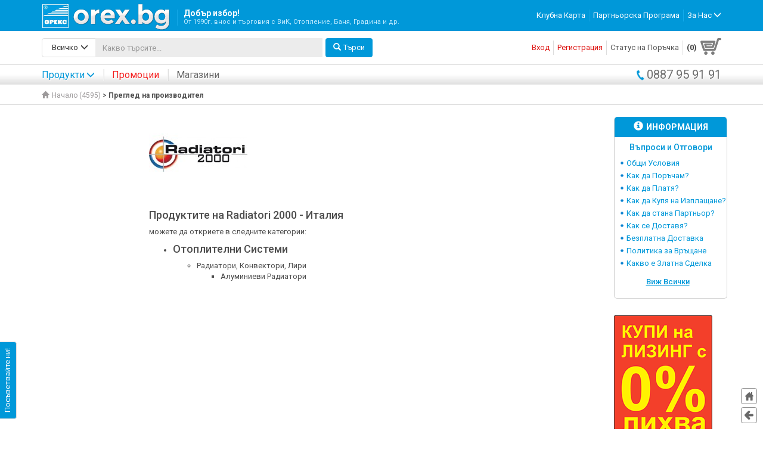

--- FILE ---
content_type: text/html; charset=UTF-8
request_url: https://orex.bg/radiatori-2000-pr22.html
body_size: 21698
content:
<!DOCTYPE html>
<html lang="en">
  <head>
  		<base href="https://orex.bg/" />
	<meta charset="utf-8">
    <meta http-equiv="X-UA-Compatible" content="IE=edge">
    <meta name="viewport" content="width=device-width, initial-scale=1">
    <meta name="google-site-verification" content="C6-hS6Jp6O6iMuhVmsyOjhvt2wUrEpyIpt64mAPiftE" />
    <title>orex.bg - ОРЕКС БЪЛГАРИЯ ООД - От 1990г. внос и търговия с ВиК, Отопление, Баня, Напояване и др.</title>
	<meta name="keywords" content="Пелетни камини BURNiT, Котли на пелети и Пелетни комплекти за отопление BURNiT, BOSCH, Чугунени котли VIADRUS, котли BOSCH, Панелни радиатори KORADO, BISOLID, Алуминиеви радиатори, Лири за баня, ВиК тръби и части, Резервоари за вода VALROM, Водомери Беласица, ПВЦ тръби и части, ППР тръби и части HP TREND, PIPELIFE, ПЕВП тръби и части, Подземни и надземни хидранти, Филтри и омекотители за вода, Бойлери със серпентини SUNSYSTEM, ELDOM, TESY, Битови бойлери, Слънчеви колектори SUNSYSTEM, Соларни панели, Соларни вакуумно-тръбни панели" />
	<meta name="description" content="ОРЕКС БЪЛГАРИЯ ООД - orex.bg - От 1990г. внос и търговия с ВиК, Отопление, Баня, Напояване и др."/>
	<link rel="icon" type="image/png" href="img/favico.png">
	<link href='https://fonts.googleapis.com/css?family=Roboto:400,300,500,700&subset=cyrillic,latin' rel='stylesheet' type='text/css'>
	<link href='https://fonts.googleapis.com/css?family=Roboto+Condensed:700,300,400&subset=latin,cyrillic' rel='stylesheet' type='text/css'>
    <link href="css/bootstrap.css" rel="stylesheet">
    <link href="css/font-awesome.css" rel="stylesheet">
    <link href="css/styles.css?rev=1.2" rel="stylesheet">
    <link href="css/res.css?rev=1.2" rel="stylesheet">
    <link href="css/print.css" rel="stylesheet">
	<link href="css/flexslider.css" rel="stylesheet">
   
	    
    <!-- custom scroller -->
    <link href="css/jquery.jscrollpane.css" rel="stylesheet">
    
    <!--[if lt IE 9]>
      <script src="https://oss.maxcdn.com/html5shiv/3.7.2/html5shiv.min.js"></script>
      <script src="https://oss.maxcdn.com/respond/1.4.2/respond.min.js"></script>
    <![endif]-->
    <script type="text/javascript">
		var BASE_URL = "https://orex.bg/";
		var LANG = "bg";
		var ITEM = "list";
		var COUNTRY = "bg";
		var ERROR_LOGIN = "";
	</script>

<!-- Global site tag (gtag.js) - Google Analytics -->
<script async src="https://www.googletagmanager.com/gtag/js?id=UA-90341929-1"></script>
<script>
  window.dataLayer = window.dataLayer || [];
  function gtag(){dataLayer.push(arguments);}
  gtag('js', new Date());
  gtag('config', 'UA-90341929-1');
  <!-- Facebook Pixel Code -->  
    !function(f,b,e,v,n,t,s)
    {if(f.fbq)return;n=f.fbq=function(){n.callMethod?
    n.callMethod.apply(n,arguments):n.queue.push(arguments)};
    if(!f._fbq)f._fbq=n;n.push=n;n.loaded=!0;n.version='2.0';
    n.queue=[];t=b.createElement(e);t.async=!0;
    t.src=v;s=b.getElementsByTagName(e)[0];
    s.parentNode.insertBefore(t,s)}(window, document,'script',
    'https://connect.facebook.net/en_US/fbevents.js');
    fbq('init', '2106979332964018');
    fbq('track', 'PageView');
</script>
<noscript><img height="1" width="1" style="display:none" src="https://www.facebook.com/tr?id=2106979332964018&ev=PageView&noscript=1" /></noscript>
<!-- End Facebook Pixel Code -->


    <!-- price slider -->
    <link href="css/bootstrap-slider.css" rel="stylesheet">
        
  </head>
  
  <body>  	
  	<div class="fixed-header">
	<nav class="navbar">
      <div class="container">
      	<div class="navbar-header">
      		<a class="btn navbar-toggle collapsed nav-toggle-basket id-basket-link" href="https://orex.bg/cart/step-1.html">
	        	<span></span>
	        	<b>0</b>
	      	</a>
			<button type="button" class="navbar-toggle collapsed nav-toggle-profile" data-toggle="collapse" data-target="#navbar-profile">
				<span class="sr-only">&nbsp;</span>
				<span class="glyphicon glyphicon-user"></span>
			</button>
			<a class="btn navbar-toggle collapsed nav-toggle-profile" href="tel:0887959191" data-toggle="collapse" data-target="#navbar-phone">
				<img src="img/phone.png" width="21" style="padding: 2px 0">
			</a>

			<button type="button" class="navbar-toggle collapsed" data-toggle="collapse" data-target="#navbar">
	        	<span class="sr-only">&nbsp;</span>
	        	<span class="icon-bar"></span>
	        	<span class="icon-bar"></span>
	        	<span class="icon-bar"></span>
	      	</button>
	      	<a class="navbar-brand" href="https://orex.bg/"><img src="img/logo_orex.png" alt="ОРЕКС ООД" /><strong>Добър избор!<br/><span>От 1990г. внос и търговия с ВиК, Отопление, Баня, Градина и др.</span></strong></a>
	    </div>
        
        <div id="navbar" class="collapse navbar-collapse">
        <ul class="nav navbar-nav navbar-right menu-about">
        		        <li><a href="https://orex.bg/klubna-karta.html">Клубна Карта</a></li>
	        	        <li><a href="https://orex.bg/partniorska-programa.html">Партньорска Програма</a></li>
	        	        	        <li class="dropdown">
	          	<a href="#" class="dropdown-toggle" data-toggle="dropdown" role="button" aria-expanded="false" role="pages-menu">За Нас <span class="glyphicon glyphicon-menu-down"></span></a>
	          	<ul class="dropdown-menu bullet pull-right" role="menu">
	          		            	<li><a href="https://orex.bg/istoria.html">История</a></li>
	            				</ul>
	        </li>
	        		</ul>
        </div>
        
        <div id="navbar-profile" class="collapse navbar-collapse">
	   		<ul class="nav navbar-nav navbar-right menu-profile">
	   			       		<li><a href="https://orex.bg/user/sign-in.html?back=https%3A%2F%2Forex.bg%2Fradiatori-2000-pr22.html" rel="nofollow">Вход</a></li>
	       		<li><a href="https://orex.bg/user/register.html" rel="nofollow">Регистрация</a></li>
	       		   		</ul>
	   		   		</div>
        
      </div>
    </nav>
    
    <div class="container">
    	<div class="row search-profile">
	    	<div class="col-md-6 col-sm-10">
	    		<form id="id_search_form" action="search.html" method="get">
					<button type="submit" class="btn btn-primary pull-right"><span class="glyphicon glyphicon-search"></span>Търси</button>
					<div class="input-group">
						<div class="input-group-btn">
					        <button type="button" class="btn btn-default dropdown-toggle" data-toggle="dropdown" aria-expanded="false" role="search-categories"><span class="glyphicon glyphicon-menu-down pull-right"></span><strong id="id_search_lbl">Всичко</strong> </button>
					        <ul class="dropdown-menu bullet pull-left" role="menu" id="smenu">
					        	<li><a href="javascript:void(0);" onclick="changeSearchCategory('', this);">Всичко</a></li>
					        					            	<li><a href="javascript:void(0);" data-id="12" onclick="changeSearchCategory('12', this);">Водопроводни Системи</a></li>
				            					            	<li><a href="javascript:void(0);" data-id="11" onclick="changeSearchCategory('11', this);">Канализационни Системи</a></li>
				            					            	<li><a href="javascript:void(0);" data-id="10" onclick="changeSearchCategory('10', this);">Отоплителни Системи</a></li>
				            					            	<li><a href="javascript:void(0);" data-id="21" onclick="changeSearchCategory('21', this);">Климатици и Термопомпи</a></li>
				            					            	<li><a href="javascript:void(0);" data-id="13" onclick="changeSearchCategory('13', this);">Бойлери, Баня и Оборудване</a></li>
				            					            	<li><a href="javascript:void(0);" data-id="14" onclick="changeSearchCategory('14', this);">Помпи, Резервоари, Напояване и Градина</a></li>
				            					            	<li><a href="javascript:void(0);" data-id="15" onclick="changeSearchCategory('15', this);">Улуци, Сифони и Отводнителни Системи</a></li>
				            					            	<li><a href="javascript:void(0);" data-id="16" onclick="changeSearchCategory('16', this);">Инструменти, Крепежи, Консумативи</a></li>
				            					            	<li><a href="javascript:void(0);" data-id="20" onclick="changeSearchCategory('20', this);">Сондажни Системи</a></li>
				            								</ul>
					    </div>
					    <input type="hidden" name="cat" value="" id="id_search_cat" />
				      	<input type="text" class="form-control" name="q" id="q" aria-label="..." placeholder="Какво търсите..." value="" autocomplete="off">
				      	<div id="autocomplete" class="autocomplete"></div>
				    </div>
			    </form>
	    	</div>
	    	<div class="col-md-6 col-sm-2">
	    			    		<a href="https://orex.bg/cart/step-1.html" class="basket-link id-basket-link" id="basket-link"><b>(0)</b><span></span></a>
	    			    		<!-- оферта 
	    		<a href="#" class="offer-link">(3)<span></span></a>
	    		 -->
	    		<div id="menu-profile">
		    		<ul class="nav navbar-nav navbar-right menu-profile">
		    			       				<li><a href="https://orex.bg/user/sign-in.html?back=https%3A%2F%2Forex.bg%2Fradiatori-2000-pr22.html" rel="nofollow">Вход</a></li>
	       				<li><a href="https://orex.bg/user/register.html" rel="nofollow">Регистрация</a></li>
	       					    			<li><a href="https://orex.bg/user/view-order/0.html" title="Статус на вашата последна поръчка">Статус на Поръчка</a></li>
		    		</ul>
		    		
		    			    		</div>
	    	</div>
    	</div>
    </div>
    
    <div class="bg-header-products">
    	<div class="container">
    		<ul class="nav navbar-nav navbar-left menu-products">
        		<li id="linkProducts">
        			<a href="#" class="dropdown-toggle" data-toggle="dropdown" role="button" aria-expanded="false" role="main-menu">Продукти<span class="glyphicon glyphicon-menu-down"></span></a>
        			<div class="dropdown-menu menu-categories-content" role="menu">
        				<div class="menu-categories-arrow"></div>
	        			<div class="menu-categories" id="menu-categories">
					        <div class="more-categories-link">
						        <a href="https://orex.bg/all-categories.html"><span class="glyphicon glyphicon-menu-right"></span>Виж всички категории</a>
					        </div>
					        
					        <ul class="main-categories pull-left" id="main-menu-master-categories">
					        								<li><h2 data-id="12"><span class="glyphicon glyphicon-menu-right"></span>Водопроводни Системи</h2></li>
															<li><h2 data-id="11"><span class="glyphicon glyphicon-menu-right"></span>Канализационни Системи</h2></li>
															<li><h2 data-id="10"><span class="glyphicon glyphicon-menu-right"></span>Отоплителни Системи</h2></li>
															<li><h2 data-id="21"><span class="glyphicon glyphicon-menu-right"></span>Климатици и Термопомпи</h2></li>
															<li><h2 data-id="13"><span class="glyphicon glyphicon-menu-right"></span>Бойлери, Баня и Оборудване</h2></li>
															<li><h2 data-id="14"><span class="glyphicon glyphicon-menu-right"></span>Помпи, Резервоари, Напояване и Градина</h2></li>
															<li><h2 data-id="15"><span class="glyphicon glyphicon-menu-right"></span>Улуци, Сифони и Отводнителни Системи</h2></li>
															<li><h2 data-id="16"><span class="glyphicon glyphicon-menu-right"></span>Инструменти, Крепежи, Консумативи</h2></li>
															<li><h2 data-id="20"><span class="glyphicon glyphicon-menu-right"></span>Сондажни Системи</h2></li>
												        </ul>
					        					         
					        <a href="https://orex.bg/vodoprovodni-sistemi-s12.html" class="more-products-link" data-id="12" style="display:none;"><span class="glyphicon glyphicon-menu-right"></span>Виж всички продукти</a>					        <div data-type="menu-page" data-id="12" class="sub-categories pull-left" style="display:none;">
					        	<div>
				        							        								        		<h2><a href="https://orex.bg/vatreshen-vodoprovod-c62.html">Вътрешен Водопровод</a></h2>
						        	<ul>
							        								        		<li><h3><a href="https://orex.bg/ppr-ppr-trabi-i-fitingi-c67.html">ППР(PPR) Тръби и Фитинги (200)</a></h3></li>
							        								        		<li><h3><a href="https://orex.bg/potsinkovani-trabi-i-fitingi-c68.html">Поцинковани Тръби и Фитинги (198)</a></h3></li>
							        								        		<li><h3><a href="https://orex.bg/mesingovi-fitingi-c221.html">Месингови Фитинги (41)</a></h3></li>
							        								        		<li><h3><a href="https://orex.bg/pvts-pvc-naporni-trabi-i-fitingi-c69.html">ПВЦ(PVC) Напорни Тръби и Фитинги (94)</a></h3></li>
							        								        		<li><h3><a href="https://orex.bg/pp-pp-fitingi-s-rezba-c184.html">ПП(PP) Фитинги с Резба (41)</a></h3></li>
							        								        		<li><h3><a href="https://orex.bg/hromirani-mesingovi-fitingi-c85.html">Хромирани Месингови Фитинги (61)</a></h3></li>
							        								        		<li><h3><a href="https://orex.bg/gavkavi-vrazki-c86.html">Гъвкави Връзки  (97)</a></h3></li>
							        							        	</ul>
						        						        						        								        		<h2><a href="https://orex.bg/vanshen-vodoprovod-c63.html">Външен Водопровод</a></h2>
						        	<ul>
							        								        		<li><h3><a href="https://orex.bg/pevp-pehd-trabi-pp-pp-barzi-vrazki-i-vodovzemni-skobi-c70.html">ПЕВП(PEHD) Тръби, ПП(PP) Бързи Връзки и Водовземни Скоби (214)</a></h3></li>
							        								        		<li><h3><a href="https://orex.bg/pe-pe-fitingi-za-chelna-zavarka-c72.html">ПЕ(PE) Фитинги за Челна Заварка (94)</a></h3></li>
							        								        		<li><h3><a href="https://orex.bg/pe-pe-fitingi-za-elektro-zavarka-c73.html">ПЕ(PE) Фитинги за Електро Заварка (12)</a></h3></li>
							        							        	</ul>
						        						        						        								        		<h2><a href="https://orex.bg/trabna-i-listova-izolatsiya-c88.html">Тръбна и Листова Изолация</a></h2>
						        	<ul>
							        								        		<li><h3><a href="https://orex.bg/trabna-i-listova-izolatsiya-c192.html">Тръбна и Листова Изолация (19)</a></h3></li>
							        							        	</ul>
						        						        						        								        		<h2><a href="https://orex.bg/spiratelna-armatura-c64.html">Спирателна Арматура</a></h2>
						        	<ul>
							        								        		<li><h3><a href="https://orex.bg/bitova-spiratelna-armatura-c75.html">Битова Спирателна Арматура (206)</a></h3></li>
							        								        		<li><h3><a href="https://orex.bg/promishlena-spiratelna-armatura-c76.html">Промишлена Спирателна Арматура (94)</a></h3></li>
							        							        	</ul>
						        						        						        								        						        								        						        								        							        	</div>
					        	<div>
				        								        							        							        							        							        							        							        							        							        							        		<h2><a href="https://orex.bg/vodomeri-filtri-omekotiteli-tabletirana-sol-ro-sistemi-obratna-osmoza-uv-sterilizatori-c65.html">Водомери, Филтри, Омекотители, Таблетирана Сол, RO Системи Обратна Осмоза, UV Стерилизатори</a></h2>
						        	<ul>
							        								        		<li><h3><a href="https://orex.bg/bitovi-i-promishleni-vodomeri-c77.html">Битови и Промишлени Водомери (49)</a></h3></li>
							        								        		<li><h3><a href="https://orex.bg/mehanichni-filtri-i-konsumativi-c79.html">Механични Филтри и Консумативи (59)</a></h3></li>
							        								        		<li><h3><a href="https://orex.bg/omekotitelni-sistemi-tabletirana-sol-c80.html">Омекотителни Системи, Таблетирана Сол (18)</a></h3></li>
							        								        		<li><h3><a href="https://orex.bg/ro-sistemi-obratna-osmoza-i-uv-sterilizatori-c226.html">RO Системи Обратна Осмоза и UV Стерилизатори (19)</a></h3></li>
							        							        	</ul>
						        						        							        							        		<h2><a href="https://orex.bg/protivopozharni-sistemi-c66.html">Противопожарни Системи</a></h2>
						        	<ul>
							        								        		<li><h3><a href="https://orex.bg/protivopozharni-hidranti-c81.html">Противопожарни Хидранти (1)</a></h3></li>
							        								        		<li><h3><a href="https://orex.bg/protivopozharni-tabla-c82.html">Противопожарни Табла (2)</a></h3></li>
							        								        		<li><h3><a href="https://orex.bg/protivopozharen-kran-shlang-i-struynik-c83.html">Противопожарен Кран, Шланг и Струйник (4)</a></h3></li>
							        							        	</ul>
						        						        							        							        		<h2><a href="https://orex.bg/uplatniteli-manshoni-wc-gofri-c89.html">Уплътнители, Маншони, WC Гофри</a></h2>
						        	<ul>
							        								        		<li><h3><a href="https://orex.bg/uplatniteli-manshoni-wc-gofri-c194.html">Уплътнители, Маншони, WC Гофри (113)</a></h3></li>
							        							        	</ul>
						        						        							        	</div>
					        						        												<a href="http://orex.bg/vodoprovodni-sistemi-s12.html" class="banner-categories"><img alt="bj9rpl.png" src="https://orex.bg/media/banners/bj9rpl.png"></a>
																						        															        															        															        															        															        															        															        															        </div>	
					        					         
					        <a href="https://orex.bg/kanalizatsionni-sistemi-s11.html" class="more-products-link" data-id="11" style="display:none;"><span class="glyphicon glyphicon-menu-right"></span>Виж всички продукти</a>					        <div data-type="menu-page" data-id="11" class="sub-categories pull-left" style="display:none;">
					        	<div>
				        							        								        		<h2><a href="https://orex.bg/vatreshna-i-vanshna-kanalizatsiya-c58.html">Вътрешна и Външна Канализация</a></h2>
						        	<ul>
							        								        		<li><h3><a href="https://orex.bg/pvts-pvc-i-pp-pp-trabi-i-fitingi-c60.html">ПВЦ(PVC) и ПП(PP) Тръби и Фитинги (195)</a></h3></li>
							        								        		<li><h3><a href="https://orex.bg/pp-pp-gofrirani-trabi-i-fitingi-c59.html">ПП(PP) Гофрирани Тръби и Фитинги (9)</a></h3></li>
							        								        		<li><h3><a href="https://orex.bg/pp-pp-revizionni-shahti-c61.html">ПП(PP) Ревизионни Шахти (8)</a></h3></li>
							        								        		<li><h3><a href="https://orex.bg/pvts-pvc-vazvratni-klapi-c188.html">ПВЦ(PVC) Възвратни клапи (9)</a></h3></li>
							        							        	</ul>
						        						        						        								        		<h2><a href="https://orex.bg/bezshumna-kanalizatsiya-trabi-i-fitingi-c51.html">Безшумна Канализация, Тръби и Фитинги</a></h2>
						        	<ul>
							        								        		<li><h3><a href="https://orex.bg/bezshumna-kanalizatsiya-trabi-i-fitingi-c196.html">Безшумна Канализация, Тръби и Фитинги (40)</a></h3></li>
							        							        	</ul>
						        						        						        								        		<h2><a href="https://orex.bg/drenazhni-sistemi-i-geotekstil-c90.html">Дренажни Системи и Геотекстил</a></h2>
						        	<ul>
							        								        		<li><h3><a href="https://orex.bg/drenazhni-sistemi-i-geotekstil-c195.html">Дренажни Системи и Геотекстил (6)</a></h3></li>
							        							        	</ul>
						        						        							        	</div>
					        	<div>
				        								        							        							        							        							        							        							        	</div>
					        						        															        												<a href="http://orex.bg/kanalizatsionni-sistemi-s11.html" class="banner-categories"><img alt="q8meur.png" src="https://orex.bg/media/banners/q8meur.png"></a>
																						        															        															        															        															        															        															        															        </div>	
					        					         
					        <a href="https://orex.bg/otoplitelni-sistemi-s10.html" class="more-products-link" data-id="10" style="display:none;"><span class="glyphicon glyphicon-menu-right"></span>Виж всички продукти</a>					        <div data-type="menu-page" data-id="10" class="sub-categories pull-left" style="display:none;">
					        	<div>
				        							        								        		<h2><a href="https://orex.bg/kotli-gorelki-peletni-kamini-c103.html">Котли, Горелки, Пелетни Камини</a></h2>
						        	<ul>
							        								        		<li><h3><a href="https://orex.bg/kotli-gorelki-i-bunkeri-c104.html">Котли, Горелки и Бункери (40)</a></h3></li>
							        								        		<li><h3><a href="https://orex.bg/peletni-kamini-c105.html">Пелетни Камини (97)</a></h3></li>
							        								        		<li><h3><a href="https://orex.bg/peleti-c213.html">Пелети (2)</a></h3></li>
							        								        		<li><h3><a href="https://orex.bg/dimootvodi-kominni-tela-c107.html">Димоотводи, Коминни Тела (80)</a></h3></li>
							        							        	</ul>
						        						        						        								        		<h2><a href="https://orex.bg/radiatori-konvektori-liri-c96.html">Радиатори, Конвектори, Лири</a></h2>
						        	<ul>
							        								        		<li><h3><a href="https://orex.bg/aluminievi-radiatori-c97.html">Алуминиеви Радиатори (11)</a></h3></li>
							        								        		<li><h3><a href="https://orex.bg/stomaneni-panelni-radiatori-c98.html">Стоманени (Панелни) Радиатори (54)</a></h3></li>
							        								        		<li><h3><a href="https://orex.bg/liri-za-banya-c99.html">Лири за Баня (55)</a></h3></li>
							        								        		<li><h3><a href="https://orex.bg/konvektori-za-otoplitelna-sistema-c101.html">Конвектори за Отоплителна Система (10)</a></h3></li>
							        							        	</ul>
						        						        						        								        						        								        						        								        		<h2><a href="https://orex.bg/razshiritelni-i-buferni-sadove-c111.html">Разширителни и Буферни Съдове</a></h2>
						        	<ul>
							        								        		<li><h3><a href="https://orex.bg/razshiritelni-sadove-za-otvorena-zatvorena-i-slancheva-sistema-c112.html">Разширителни Съдове за Отворена, Затворена и Слънчева Система (34)</a></h3></li>
							        								        		<li><h3><a href="https://orex.bg/buferni-sadove-ot-150l-do-2-000l-c113.html">Буферни Съдове от 150л до 2 000л (24)</a></h3></li>
							        							        	</ul>
						        						        						        								        							        	</div>
					        	<div>
				        								        							        							        							        							        							        		<h2><a href="https://orex.bg/slanchevi-paneli-stoyki-i-konsumativi-c108.html">Слънчеви Панели, Стойки и Консумативи</a></h2>
						        	<ul>
							        								        		<li><h3><a href="https://orex.bg/ploski-i-vakuumno-trabni-slanchevi-kolektori-c109.html">Плоски и Вакуумно-тръбни Слънчеви Колектори (11)</a></h3></li>
							        								        		<li><h3><a href="https://orex.bg/stoyki-i-konsumativi-za-kolektori-c110.html">Стойки и Консумативи за Колектори (1)</a></h3></li>
							        							        	</ul>
						        						        							        							        		<h2><a href="https://orex.bg/trabi-fitingi-i-armatura-c47.html">Тръби, Фитинги и Арматура</a></h2>
						        	<ul>
							        								        		<li><h3><a href="https://orex.bg/pert-al-pert-i-pert-evoh-pert-trabi-c91.html">Pert/Al/Pert и Pert/Evoh/Pert Тръби (14)</a></h3></li>
							        								        		<li><h3><a href="https://orex.bg/razglobyaemi-fitingi-c92.html">Разглобяеми Фитинги (19)</a></h3></li>
							        								        		<li><h3><a href="https://orex.bg/pres-fitingi-c93.html">Прес Фитинги (45)</a></h3></li>
							        								        		<li><h3><a href="https://orex.bg/medni-trabi-i-fitingi-c94.html">Медни Тръби и Фитинги (135)</a></h3></li>
							        								        		<li><h3><a href="https://orex.bg/ventili-obezvazdushiteli-kolektori-c95.html">Вентили, Обезвъздушители, Колектори  (215)</a></h3></li>
							        							        	</ul>
						        						        							        							        							        							        		<h2><a href="https://orex.bg/uredi-za-kontrol-i-regulatsiya-ups-c114.html">Уреди за Контрол и Регулация, UPS</a></h2>
						        	<ul>
							        								        		<li><h3><a href="https://orex.bg/uredi-za-kontrol-i-regulatsiya-ups-c200.html">Уреди за Контрол и Регулация, UPS (21)</a></h3></li>
							        							        	</ul>
						        						        							        	</div>
					        						        															        															        															        															        															        															        															        												<a href="http://orex.bg/otoplitelni-sistemi-s10.html" class="banner-categories"><img alt="6ESPsD.png" src="https://orex.bg/media/banners/6ESPsD.png"></a>
																						        															        </div>	
					        					         
					        <a href="https://orex.bg/klimatitsi-i-termopompi-s21.html" class="more-products-link" data-id="21" style="display:none;"><span class="glyphicon glyphicon-menu-right"></span>Виж всички продукти</a>					        <div data-type="menu-page" data-id="21" class="sub-categories pull-left" style="display:none;">
					        	<div>
				        							        								        		<h2><a href="https://orex.bg/klimatitsi-c214.html">Климатици</a></h2>
						        	<ul>
							        								        		<li><h3><a href="https://orex.bg/invertorni-klimatitsi-c216.html">Инверторни Климатици (45)</a></h3></li>
							        								        		<li><h3><a href="https://orex.bg/hiperinvertorni-klimatitsi-c217.html">Хиперинверторни Климатици (8)</a></h3></li>
							        								        		<li><h3><a href="https://orex.bg/podovi-klimatitsi-c222.html">Подови Климатици (6)</a></h3></li>
							        								        		<li><h3><a href="https://orex.bg/kolonni-klimatitsi-c223.html">Колонни Климатици (4)</a></h3></li>
							        							        	</ul>
						        						        						        								        		<h2><a href="https://orex.bg/termopompi-c218.html">Термопомпи</a></h2>
						        	<ul>
							        								        		<li><h3><a href="https://orex.bg/termopompi-c224.html">Термопомпи (7)</a></h3></li>
							        							        	</ul>
						        						        							        	</div>
					        	<div>
				        								        							        							        							        							        	</div>
					        						        															        															        															        															        															        															        															        															        												<a href="http://https://orex.bg/klimatitsi-c214.html" class="banner-categories"><img alt="auQBX2.png" src="https://orex.bg/media/banners/auQBX2.png"></a>
																						        </div>	
					        					         
					        <a href="https://orex.bg/boyleri-banya-i-oborudvane-s13.html" class="more-products-link" data-id="13" style="display:none;"><span class="glyphicon glyphicon-menu-right"></span>Виж всички продукти</a>					        <div data-type="menu-page" data-id="13" class="sub-categories pull-left" style="display:none;">
					        	<div>
				        							        								        		<h2><a href="https://orex.bg/boyleri-c134.html">Бойлери</a></h2>
						        	<ul>
							        								        		<li><h3><a href="https://orex.bg/protochni-boyleri-c135.html">Проточни Бойлери (11)</a></h3></li>
							        								        		<li><h3><a href="https://orex.bg/boyleri-za-mivka-ot-5l-do-15l-c136.html">Бойлери за Мивка от 5л до 15л (8)</a></h3></li>
							        								        		<li><h3><a href="https://orex.bg/stenni-boyleri-ot-30l-do-200l-c137.html">Стенни Бойлери от 30л до 200л (51)</a></h3></li>
							        								        		<li><h3><a href="https://orex.bg/stenni-boyleri-s-1-ili-2-serpentini-ot-80l-do-200l-c138.html">Стенни Бойлери с 1 или 2 Серпентини от 80л до 200л (68)</a></h3></li>
							        								        		<li><h3><a href="https://orex.bg/podovi-boyleri-s-1-ili-2-serpentini-ot-150l-do-2-000l-c139.html">Подови Бойлери с 1 или 2 Серпентини от 150л до 2 000л (48)</a></h3></li>
							        							        	</ul>
						        						        						        								        		<h2><a href="https://orex.bg/smesitelni-baterii-c115.html">Смесителни Батерии</a></h2>
						        	<ul>
							        								        		<li><h3><a href="https://orex.bg/smesiteli-za-banya-i-kuhnya-c116.html">Смесители за Баня и Кухня (80)</a></h3></li>
							        								        		<li><h3><a href="https://orex.bg/okachvaniya-shlauh-slushalki-c118.html">Окачвания, Шлаух, Слушалки (0)</a></h3></li>
							        								        		<li><h3><a href="https://orex.bg/rezervni-chasti-za-smesiteli-c119.html">Резервни Части за Смесители (27)</a></h3></li>
							        							        	</ul>
						        						        						        								        		<h2><a href="https://orex.bg/sanitaren-portselan-c120.html">Санитарен Порцелан</a></h2>
						        	<ul>
							        								        		<li><h3><a href="https://orex.bg/mivki-stenni-za-plot-c121.html">Мивки Стенни, за Плот (18)</a></h3></li>
							        								        		<li><h3><a href="https://orex.bg/monoblotsi-c122.html">Моноблоци (7)</a></h3></li>
							        								        		<li><h3><a href="https://orex.bg/strukturi-za-vgrazhdane-c124.html">Структури за Вграждане (3)</a></h3></li>
							        								        		<li><h3><a href="https://orex.bg/toaletni-sedala-podovi-i-stenni-c123.html">Тоалетни Седала Подови и Стенни (5)</a></h3></li>
							        								        		<li><h3><a href="https://orex.bg/pisoari-c125.html">Писоари (3)</a></h3></li>
							        								        		<li><h3><a href="https://orex.bg/rezervni-chasti-za-portselan-c127.html">Резервни Части за Порцелан (0)</a></h3></li>
							        							        	</ul>
						        						        						        								        						        								        						        								        						        								        							        	</div>
					        	<div>
				        								        							        							        							        							        							        							        							        		<h2><a href="https://orex.bg/plastmasovi-kazancheta-kapatsi-i-rezervni-chasti-c128.html">Пластмасови Казанчета, Капаци и Резервни Части</a></h2>
						        	<ul>
							        								        		<li><h3><a href="https://orex.bg/plastmasovi-kazancheta-kapatsi-i-rezervni-chasti-c204.html">Пластмасови Казанчета, Капаци и Резервни Части (21)</a></h3></li>
							        							        	</ul>
						        						        							        							        		<h2><a href="https://orex.bg/mebeli-za-banya-ogledala-c129.html">Мебели за Баня, Огледала</a></h2>
						        	<ul>
							        								        		<li><h3><a href="https://orex.bg/mebeli-s-vgradena-mivka-i-shkafcheta-c130.html">Мебели с Вградена Мивка и Шкафчета (28)</a></h3></li>
							        							        	</ul>
						        						        							        							        		<h2><a href="https://orex.bg/aksesoari-za-banya-postavki-chetki-c132.html">Аксесоари за Баня - Поставки, Четки</a></h2>
						        	<ul>
							        								        		<li><h3><a href="https://orex.bg/aksesoari-za-banya-postavki-chetki-c205.html">Аксесоари за Баня - Поставки, Четки (42)</a></h3></li>
							        							        	</ul>
						        						        							        							        		<h2><a href="https://orex.bg/ventilatori-vazduhovodi-c133.html">Вентилатори, Въздуховоди</a></h2>
						        	<ul>
							        								        		<li><h3><a href="https://orex.bg/ventilatori-vazduhovodi-revizionni-vratichki-c206.html">Вентилатори, Въздуховоди, Ревизионни Вратички (60)</a></h3></li>
							        							        	</ul>
						        						        							        	</div>
					        						        															        															        												<a href="http://orex.bg/boyleri-banya-i-oborudvane-s13.html" class="banner-categories"><img alt="yP8kMQ.png" src="https://orex.bg/media/banners/yP8kMQ.png"></a>
																						        															        															        															        															        															        															        </div>	
					        					         
					        <a href="https://orex.bg/pompi-rezervoari-napoyavane-i-gradina-s14.html" class="more-products-link" data-id="14" style="display:none;"><span class="glyphicon glyphicon-menu-right"></span>Виж всички продукти</a>					        <div data-type="menu-page" data-id="14" class="sub-categories pull-left" style="display:none;">
					        	<div>
				        							        								        		<h2><a href="https://orex.bg/pompi-i-aksesoari-c140.html">Помпи и Аксесоари</a></h2>
						        	<ul>
							        								        		<li><h3><a href="https://orex.bg/hidrofori-smukatelni-pompi-i-aksesoari-c141.html">Хидрофори, Смукателни Помпи и Аксесоари (59)</a></h3></li>
							        								        		<li><h3><a href="https://orex.bg/potopyaemi-pompi-za-drenazh-i-kladentsi-c142.html">Потопяеми Помпи за Дренаж и Кладенци (8)</a></h3></li>
							        								        		<li><h3><a href="https://orex.bg/sondazhni-pompi-c143.html">Сондажни Помпи (18)</a></h3></li>
							        								        		<li><h3><a href="https://orex.bg/fekalni-pompi-s-rezhesht-nozh-i-sanitarni-pompi-c144.html">Фекални Помпи с Режещ Нож и Санитарни Помпи (10)</a></h3></li>
							        								        		<li><h3><a href="https://orex.bg/tsirkulatsionni-pompi-za-otoplitelni-instalatsii-c145.html">Циркулационни Помпи за Отоплителни Инсталации (13)</a></h3></li>
							        								        		<li><h3><a href="https://orex.bg/presostati-i-el-poplavatsi-c146.html">Пресостати и Ел. Поплавъци (4)</a></h3></li>
							        							        	</ul>
						        						        						        								        		<h2><a href="https://orex.bg/rezervoari-nadzemni-i-podzemni-mazninouloviteli-prechistvatelni-stantsii-c147.html">Резервоари Надземни и Подземни, Мазниноуловители, Пречиствателни Станции</a></h2>
						        	<ul>
							        								        		<li><h3><a href="https://orex.bg/rezervoari-nadzemni-podzemni-i-septichni-c148.html">Резервоари - Надземни, Подземни и Септични (29)</a></h3></li>
							        								        		<li><h3><a href="https://orex.bg/mehanichni-poplavatsi-i-svarzochni-chasti-za-rezervoari-c150.html">Механични Поплавъци и Свързочни Части за Резервоари (16)</a></h3></li>
							        								        		<li><h3><a href="https://orex.bg/prechistvatelni-stantsii-mazninouloviteli-i-kalomaslouloviteli-c151.html">Пречиствателни Станции, Мазниноуловители и Каломаслоуловители (10)</a></h3></li>
							        							        	</ul>
						        						        						        								        						        								        							        	</div>
					        	<div>
				        								        							        							        							        							        							        		<h2><a href="https://orex.bg/napoyavane-c152.html">Напояване</a></h2>
						        	<ul>
							        								        		<li><h3><a href="https://orex.bg/kapkovo-napoyavane-markuchi-i-fitingi-c153.html">Капково Напояване - Маркучи и Фитинги (69)</a></h3></li>
							        								        		<li><h3><a href="https://orex.bg/polivni-sistemi-razpraskvachi-i-programatori-c154.html">Поливни Системи - Разпръсквачи и Програматори (62)</a></h3></li>
							        								        		<li><h3><a href="https://orex.bg/pp-pp-revizionni-shahti-c189.html">ПП(PP) Ревизионни Шахти (5)</a></h3></li>
							        							        	</ul>
						        						        							        							        		<h2><a href="https://orex.bg/gradinski-markuchi-pistoleti-nakraynitsi-c155.html">Градински Маркучи, Пистолети, Накрайници</a></h2>
						        	<ul>
							        								        		<li><h3><a href="https://orex.bg/gradinski-markuchi-pistoleti-nakraynitsi-struynitsi-razpraskvachi-c202.html">Градински Маркучи, Пистолети, Накрайници, Струйници, Разпръсквачи (71)</a></h3></li>
							        							        	</ul>
						        						        							        	</div>
					        						        															        															        															        												<a href="http://orex.bg/pompi-rezervoari-napoyavane-i-gradina-s14.html" class="banner-categories"><img alt="OxwfmH.png" src="https://orex.bg/media/banners/OxwfmH.png"></a>
																						        															        															        															        															        															        </div>	
					        					         
					        <a href="https://orex.bg/ulutsi-sifoni-i-otvodnitelni-sistemi-s15.html" class="more-products-link" data-id="15" style="display:none;"><span class="glyphicon glyphicon-menu-right"></span>Виж всички продукти</a>					        <div data-type="menu-page" data-id="15" class="sub-categories pull-left" style="display:none;">
					        	<div>
				        							        								        		<h2><a href="https://orex.bg/ulutsi-i-obshivki-za-strehi-c156.html">Улуци и Обшивки за Стрехи</a></h2>
						        	<ul>
							        								        		<li><h3><a href="https://orex.bg/pvts-pvc-ulutsi-i-fitingi-c157.html">ПВЦ(PVC) Улуци и Фитинги (62)</a></h3></li>
							        								        		<li><h3><a href="https://orex.bg/stomaneni-ulutsi-i-fitingi-c158.html">Стоманени Улуци и Фитинги (18)</a></h3></li>
							        								        		<li><h3><a href="https://orex.bg/pp-pp-vodostochni-kazancheta-c187.html">ПП(PP) Водосточни Казанчета (2)</a></h3></li>
							        								        		<li><h3><a href="https://orex.bg/pvts-pvc-obshivki-za-strehi-c183.html">ПВЦ(PVC) Обшивки за Стрехи (16)</a></h3></li>
							        							        	</ul>
						        						        						        								        		<h2><a href="https://orex.bg/voronki-barbakani-i-protivovakuumni-klapi-c159.html">Воронки, Барбакани и Противовакуумни Клапи</a></h2>
						        	<ul>
							        								        		<li><h3><a href="https://orex.bg/voronki-barbakani-i-protivovakuumni-klapi-c198.html">Воронки, Барбакани и Противовакуумни Клапи (19)</a></h3></li>
							        							        	</ul>
						        						        						        								        		<h2><a href="https://orex.bg/podovi-nastilki-deking-c219.html">Подови Настилки - Декинг</a></h2>
						        	<ul>
							        								        		<li><h3><a href="https://orex.bg/wpc-deking-c220.html">WPC Декинг (10)</a></h3></li>
							        							        	</ul>
						        						        						        								        		<h2><a href="https://orex.bg/podovi-sifoni-c160.html">Подови Сифони</a></h2>
						        	<ul>
							        								        		<li><h3><a href="https://orex.bg/tochkovi-podovi-sifoni-za-banya-terasa-gradina-c161.html">Точкови Подови Сифони за Баня, Тераса, Градина (58)</a></h3></li>
							        								        		<li><h3><a href="https://orex.bg/lineyni-podovi-sifoni-za-banya-c162.html">Линейни Подови Сифони за Баня (22)</a></h3></li>
							        							        	</ul>
						        						        						        								        		<h2><a href="https://orex.bg/sifoni-za-mivka-i-vana-c163.html">Сифони за Мивка и Вана</a></h2>
						        	<ul>
							        								        		<li><h3><a href="https://orex.bg/sifoni-za-mivka-i-vana-c208.html">Сифони за Мивка и Вана (10)</a></h3></li>
							        							        	</ul>
						        						        						        								        						        								        							        	</div>
					        	<div>
				        								        							        							        							        							        							        							        							        							        							        							        							        		<h2><a href="https://orex.bg/otvodnitelni-kanali-i-gradinski-shahti-c164.html">Отводнителни Канали и Градински Шахти</a></h2>
						        	<ul>
							        								        		<li><h3><a href="https://orex.bg/otvodnitelni-kanali-c165.html">Отводнителни Канали (21)</a></h3></li>
							        								        		<li><h3><a href="https://orex.bg/gradinski-vodosabiratelni-shahti-c185.html">Градински Водосъбирателни Шахти (4)</a></h3></li>
							        							        	</ul>
						        						        							        							        		<h2><a href="https://orex.bg/promishleni-chuguneni-shahtovi-kapatsi-i-reshetki-c186.html">Промишлени Чугунени Шахтови Капаци и Решетки</a></h2>
						        	<ul>
							        								        		<li><h3><a href="https://orex.bg/promishleni-chuguneni-shahtovi-kapatsi-i-reshetki-c199.html">Промишлени Чугунени Шахтови Капаци и Решетки (1)</a></h3></li>
							        							        	</ul>
						        						        							        	</div>
					        						        															        															        															        															        												<a href="http://orex.bg/ulutsi-sifoni-i-otvodnitelni-sistemi-s15.html" class="banner-categories"><img alt="ZQ3e60.png" src="https://orex.bg/media/banners/ZQ3e60.png"></a>
																						        															        															        															        															        </div>	
					        					         
					        <a href="https://orex.bg/instrumenti-krepezhi-konsumativi-s16.html" class="more-products-link" data-id="16" style="display:none;"><span class="glyphicon glyphicon-menu-right"></span>Виж всички продукти</a>					        <div data-type="menu-page" data-id="16" class="sub-categories pull-left" style="display:none;">
					        	<div>
				        							        								        		<h2><a href="https://orex.bg/instrumenti-i-poyalnitsi-c167.html">Инструменти и Поялници</a></h2>
						        	<ul>
							        								        		<li><h3><a href="https://orex.bg/vik-i-otoplenie-instrumenti-c168.html">ВиК и Отопление Инструменти (59)</a></h3></li>
							        								        		<li><h3><a href="https://orex.bg/standartni-stroitelni-instrumenti-c170.html">Стандартни Строителни Инструменти (51)</a></h3></li>
							        								        		<li><h3><a href="https://orex.bg/poyalnitsi-za-ppr-ppr-c171.html">Поялници за ППР(PPR) (6)</a></h3></li>
							        							        	</ul>
						        						        						        								        		<h2><a href="https://orex.bg/diskove-svredla-i-nakraynitsi-c172.html">Дискове, Свредла и Накрайници</a></h2>
						        	<ul>
							        								        		<li><h3><a href="https://orex.bg/diskove-c173.html">Дискове (19)</a></h3></li>
							        								        		<li><h3><a href="https://orex.bg/svredla-c174.html">Свредла (46)</a></h3></li>
							        								        		<li><h3><a href="https://orex.bg/nakraynitsi-c175.html">Накрайници (15)</a></h3></li>
							        							        	</ul>
						        						        						        								        		<h2><a href="https://orex.bg/skobi-i-krepezhni-elementi-c176.html">Скоби и Крепежни Елементи</a></h2>
						        	<ul>
							        								        		<li><h3><a href="https://orex.bg/skobi-vodoprovodni-kanalizatsionni-c177.html">Скоби Водопроводни, Канализационни (68)</a></h3></li>
							        								        		<li><h3><a href="https://orex.bg/vintove-boltove-gayki-shpilki-dyubeli-ankeri-c178.html">Винтове, Болтове, Гайки, Шпилки, Дюбели, Анкери (231)</a></h3></li>
							        								        		<li><h3><a href="https://orex.bg/komplekti-za-montazh-na-sanitariya-i-boyleri-c179.html">Комплекти за Монтаж на Санитария и Бойлери (18)</a></h3></li>
							        							        	</ul>
						        						        						        								        						        								        							        	</div>
					        	<div>
				        								        							        							        							        							        							        							        							        		<h2><a href="https://orex.bg/silikoni-poliuretanovi-peni-c180.html">Силикони, Полиуретанови Пени</a></h2>
						        	<ul>
							        								        		<li><h3><a href="https://orex.bg/silikoni-poliuretanovi-peni-c210.html">Силикони, Полиуретанови Пени (15)</a></h3></li>
							        							        	</ul>
						        						        							        							        		<h2><a href="https://orex.bg/pvts-pvc-lepila-smazki-teflonovi-lenti-ograzhdashti-lenti-c181.html">ПВЦ(PVC) Лепила, Смазки, Тефлонови Ленти, Ограждащи Ленти</a></h2>
						        	<ul>
							        								        		<li><h3><a href="https://orex.bg/pvts-pvc-lepila-smazki-teflonovi-lenti-ograzhdashti-lenti-c212.html">ПВЦ(PVC) Лепила, Смазки, Тефлонови Ленти, Ограждащи Ленти (35)</a></h3></li>
							        							        	</ul>
						        						        							        	</div>
					        						        															        															        															        															        															        												<a href="http://orex.bg/instrumenti-krepezhi-konsumativi-i-dr-s16.html" class="banner-categories"><img alt="tKA9yu.png" src="https://orex.bg/media/banners/tKA9yu.png"></a>
																						        															        															        															        </div>	
					        					         
					        <a href="https://orex.bg/sondazhni-sistemi-s20.html" class="more-products-link" data-id="20" style="display:none;"><span class="glyphicon glyphicon-menu-right"></span>Виж всички продукти</a>					        <div data-type="menu-page" data-id="20" class="sub-categories pull-left" style="display:none;">
					        	<div>
				        							        								        		<h2><a href="https://orex.bg/sondazhni-trabi-i-fitingi-c182.html">Сондажни Тръби и Фитинги</a></h2>
						        	<ul>
							        								        		<li><h3><a href="https://orex.bg/sondazhni-trabi-i-fitingi-c191.html">Сондажни Тръби и Фитинги (94)</a></h3></li>
							        							        	</ul>
						        						        							        	</div>
					        	<div>
				        								        							        							        	</div>
					        						        															        															        															        															        															        															        												<a href="http://orex.bg/sondazhni-sistemi-s20.html" class="banner-categories"><img alt="UMLPW7.png" src="https://orex.bg/media/banners/UMLPW7.png"></a>
																						        															        															        </div>	
					        				        </div>
					</div> 
        		</li>
        		<li><a href="https://orex.bg/promotions.html" class="index-prom">Промоции</a></li>
        		<li><a href="https://orex.bg/contacts.html">Магазини</a></li>
        		    			    			
    		</ul>
    		<div class="phone phone-header"><span></span>0887 95 91 91</div>
    	</div>
    </div>
	<div class="blank" id="bgBlankMenu"></div>
</div>

	
	<div class="breadcrumbs">
		<div class="container">
			<a href="https://orex.bg/" title="Към началото"><span class="glyphicon glyphicon-home"></span>Начало (4595)</a> &gt;
									<strong id="pt">Преглед на производител <b></b></strong>
								</div>
	</div>	
	
	<div class="container">
        				<div class="prom-shops-mob sticky">
					<ul>
						<li><a href="https://orex.bg/promotions.html" class="prom">Промоции</a></li>
						<li><a href="https://orex.bg/contacts.html">Магазини</a></li>
					</ul>
				</div>
				<div class="categories-toggle collapsed sticky" data-toggle="collapse" data-target="#categories-collapse" aria-expanded="false" role="main-menu">Категории<span class="glyphicon glyphicon-menu-down"></span></div>
				<div class="collapse categories-collapse" id="categories-collapse">
					<ul>
									          	<li><h1 class="tree-toggler"><a href="#" onclick="return false" >Водопроводни Системи<span class="glyphicon glyphicon-menu-right"></span></a></h1>
			          					          			<ul class="tree">
			          							          			<li><h2 class="tree-toggler"><a href="#" onclick="return false" >Вътрешен Водопровод</a></h2>
				          									          				<ul class="tree">
					          											          			<li><h3><a href="https://orex.bg/ppr-ppr-trabi-i-fitingi-c67.html">ППР(PPR) Тръби и Фитинги (200)</a></h3></li>
							          									          			<li><h3><a href="https://orex.bg/potsinkovani-trabi-i-fitingi-c68.html">Поцинковани Тръби и Фитинги (198)</a></h3></li>
							          									          			<li><h3><a href="https://orex.bg/mesingovi-fitingi-c221.html">Месингови Фитинги (41)</a></h3></li>
							          									          			<li><h3><a href="https://orex.bg/pvts-pvc-naporni-trabi-i-fitingi-c69.html">ПВЦ(PVC) Напорни Тръби и Фитинги (94)</a></h3></li>
							          									          			<li><h3><a href="https://orex.bg/pp-pp-fitingi-s-rezba-c184.html">ПП(PP) Фитинги с Резба (41)</a></h3></li>
							          									          			<li><h3><a href="https://orex.bg/hromirani-mesingovi-fitingi-c85.html">Хромирани Месингови Фитинги (61)</a></h3></li>
							          									          			<li><h3><a href="https://orex.bg/gavkavi-vrazki-c86.html">Гъвкави Връзки  (97)</a></h3></li>
							          								          			</ul>
					          							          			</li>
			          							          			<li><h2 class="tree-toggler"><a href="#" onclick="return false" >Външен Водопровод</a></h2>
				          									          				<ul class="tree">
					          											          			<li><h3><a href="https://orex.bg/pevp-pehd-trabi-pp-pp-barzi-vrazki-i-vodovzemni-skobi-c70.html">ПЕВП(PEHD) Тръби, ПП(PP) Бързи Връзки и Водовземни Скоби (214)</a></h3></li>
							          									          			<li><h3><a href="https://orex.bg/pe-pe-fitingi-za-chelna-zavarka-c72.html">ПЕ(PE) Фитинги за Челна Заварка (94)</a></h3></li>
							          									          			<li><h3><a href="https://orex.bg/pe-pe-fitingi-za-elektro-zavarka-c73.html">ПЕ(PE) Фитинги за Електро Заварка (12)</a></h3></li>
							          								          			</ul>
					          							          			</li>
			          							          			<li><h2 class="tree-toggler"><a href="#" onclick="return false" >Тръбна и Листова Изолация</a></h2>
				          									          				<ul class="tree">
					          											          			<li><h3><a href="https://orex.bg/trabna-i-listova-izolatsiya-c192.html">Тръбна и Листова Изолация (19)</a></h3></li>
							          								          			</ul>
					          							          			</li>
			          							          			<li><h2 class="tree-toggler"><a href="#" onclick="return false" >Спирателна Арматура</a></h2>
				          									          				<ul class="tree">
					          											          			<li><h3><a href="https://orex.bg/bitova-spiratelna-armatura-c75.html">Битова Спирателна Арматура (206)</a></h3></li>
							          									          			<li><h3><a href="https://orex.bg/promishlena-spiratelna-armatura-c76.html">Промишлена Спирателна Арматура (94)</a></h3></li>
							          								          			</ul>
					          							          			</li>
			          							          			<li><h2 class="tree-toggler"><a href="#" onclick="return false" >Водомери, Филтри, Омекотители, Таблетирана Сол, RO Системи Обратна Осмоза, UV Стерилизатори</a></h2>
				          									          				<ul class="tree">
					          											          			<li><h3><a href="https://orex.bg/bitovi-i-promishleni-vodomeri-c77.html">Битови и Промишлени Водомери (49)</a></h3></li>
							          									          			<li><h3><a href="https://orex.bg/mehanichni-filtri-i-konsumativi-c79.html">Механични Филтри и Консумативи (59)</a></h3></li>
							          									          			<li><h3><a href="https://orex.bg/omekotitelni-sistemi-tabletirana-sol-c80.html">Омекотителни Системи, Таблетирана Сол (18)</a></h3></li>
							          									          			<li><h3><a href="https://orex.bg/ro-sistemi-obratna-osmoza-i-uv-sterilizatori-c226.html">RO Системи Обратна Осмоза и UV Стерилизатори (19)</a></h3></li>
							          								          			</ul>
					          							          			</li>
			          							          			<li><h2 class="tree-toggler"><a href="#" onclick="return false" >Противопожарни Системи</a></h2>
				          									          				<ul class="tree">
					          											          			<li><h3><a href="https://orex.bg/protivopozharni-hidranti-c81.html">Противопожарни Хидранти (1)</a></h3></li>
							          									          			<li><h3><a href="https://orex.bg/protivopozharni-tabla-c82.html">Противопожарни Табла (2)</a></h3></li>
							          									          			<li><h3><a href="https://orex.bg/protivopozharen-kran-shlang-i-struynik-c83.html">Противопожарен Кран, Шланг и Струйник (4)</a></h3></li>
							          								          			</ul>
					          							          			</li>
			          							          			<li><h2 class="tree-toggler"><a href="#" onclick="return false" >Уплътнители, Маншони, WC Гофри</a></h2>
				          									          				<ul class="tree">
					          											          			<li><h3><a href="https://orex.bg/uplatniteli-manshoni-wc-gofri-c194.html">Уплътнители, Маншони, WC Гофри (113)</a></h3></li>
							          								          			</ul>
					          							          			</li>
			          						          			</ul>
			          					          	</li>
			          				          	<li><h1 class="tree-toggler"><a href="#" onclick="return false" >Канализационни Системи<span class="glyphicon glyphicon-menu-right"></span></a></h1>
			          					          			<ul class="tree">
			          							          			<li><h2 class="tree-toggler"><a href="#" onclick="return false" >Вътрешна и Външна Канализация</a></h2>
				          									          				<ul class="tree">
					          											          			<li><h3><a href="https://orex.bg/pvts-pvc-i-pp-pp-trabi-i-fitingi-c60.html">ПВЦ(PVC) и ПП(PP) Тръби и Фитинги (195)</a></h3></li>
							          									          			<li><h3><a href="https://orex.bg/pp-pp-gofrirani-trabi-i-fitingi-c59.html">ПП(PP) Гофрирани Тръби и Фитинги (9)</a></h3></li>
							          									          			<li><h3><a href="https://orex.bg/pp-pp-revizionni-shahti-c61.html">ПП(PP) Ревизионни Шахти (8)</a></h3></li>
							          									          			<li><h3><a href="https://orex.bg/pvts-pvc-vazvratni-klapi-c188.html">ПВЦ(PVC) Възвратни клапи (9)</a></h3></li>
							          								          			</ul>
					          							          			</li>
			          							          			<li><h2 class="tree-toggler"><a href="#" onclick="return false" >Безшумна Канализация, Тръби и Фитинги</a></h2>
				          									          				<ul class="tree">
					          											          			<li><h3><a href="https://orex.bg/bezshumna-kanalizatsiya-trabi-i-fitingi-c196.html">Безшумна Канализация, Тръби и Фитинги (40)</a></h3></li>
							          								          			</ul>
					          							          			</li>
			          							          			<li><h2 class="tree-toggler"><a href="#" onclick="return false" >Дренажни Системи и Геотекстил</a></h2>
				          									          				<ul class="tree">
					          											          			<li><h3><a href="https://orex.bg/drenazhni-sistemi-i-geotekstil-c195.html">Дренажни Системи и Геотекстил (6)</a></h3></li>
							          								          			</ul>
					          							          			</li>
			          						          			</ul>
			          					          	</li>
			          				          	<li><h1 class="tree-toggler"><a href="#" onclick="return false" >Отоплителни Системи<span class="glyphicon glyphicon-menu-right"></span></a></h1>
			          					          			<ul class="tree">
			          							          			<li><h2 class="tree-toggler"><a href="#" onclick="return false" >Котли, Горелки, Пелетни Камини</a></h2>
				          									          				<ul class="tree">
					          											          			<li><h3><a href="https://orex.bg/kotli-gorelki-i-bunkeri-c104.html">Котли, Горелки и Бункери (40)</a></h3></li>
							          									          			<li><h3><a href="https://orex.bg/peletni-kamini-c105.html">Пелетни Камини (97)</a></h3></li>
							          									          			<li><h3><a href="https://orex.bg/peleti-c213.html">Пелети (2)</a></h3></li>
							          									          			<li><h3><a href="https://orex.bg/dimootvodi-kominni-tela-c107.html">Димоотводи, Коминни Тела (80)</a></h3></li>
							          								          			</ul>
					          							          			</li>
			          							          			<li><h2 class="tree-toggler"><a href="#" onclick="return false" >Радиатори, Конвектори, Лири</a></h2>
				          									          				<ul class="tree">
					          											          			<li><h3><a href="https://orex.bg/aluminievi-radiatori-c97.html">Алуминиеви Радиатори (11)</a></h3></li>
							          									          			<li><h3><a href="https://orex.bg/stomaneni-panelni-radiatori-c98.html">Стоманени (Панелни) Радиатори (54)</a></h3></li>
							          									          			<li><h3><a href="https://orex.bg/liri-za-banya-c99.html">Лири за Баня (55)</a></h3></li>
							          									          			<li><h3><a href="https://orex.bg/konvektori-za-otoplitelna-sistema-c101.html">Конвектори за Отоплителна Система (10)</a></h3></li>
							          								          			</ul>
					          							          			</li>
			          							          			<li><h2 class="tree-toggler"><a href="#" onclick="return false" >Слънчеви Панели, Стойки и Консумативи</a></h2>
				          									          				<ul class="tree">
					          											          			<li><h3><a href="https://orex.bg/ploski-i-vakuumno-trabni-slanchevi-kolektori-c109.html">Плоски и Вакуумно-тръбни Слънчеви Колектори (11)</a></h3></li>
							          									          			<li><h3><a href="https://orex.bg/stoyki-i-konsumativi-za-kolektori-c110.html">Стойки и Консумативи за Колектори (1)</a></h3></li>
							          								          			</ul>
					          							          			</li>
			          							          			<li><h2 class="tree-toggler"><a href="#" onclick="return false" >Тръби, Фитинги и Арматура</a></h2>
				          									          				<ul class="tree">
					          											          			<li><h3><a href="https://orex.bg/pert-al-pert-i-pert-evoh-pert-trabi-c91.html">Pert/Al/Pert и Pert/Evoh/Pert Тръби (14)</a></h3></li>
							          									          			<li><h3><a href="https://orex.bg/razglobyaemi-fitingi-c92.html">Разглобяеми Фитинги (19)</a></h3></li>
							          									          			<li><h3><a href="https://orex.bg/pres-fitingi-c93.html">Прес Фитинги (45)</a></h3></li>
							          									          			<li><h3><a href="https://orex.bg/medni-trabi-i-fitingi-c94.html">Медни Тръби и Фитинги (135)</a></h3></li>
							          									          			<li><h3><a href="https://orex.bg/ventili-obezvazdushiteli-kolektori-c95.html">Вентили, Обезвъздушители, Колектори  (215)</a></h3></li>
							          								          			</ul>
					          							          			</li>
			          							          			<li><h2 class="tree-toggler"><a href="#" onclick="return false" >Разширителни и Буферни Съдове</a></h2>
				          									          				<ul class="tree">
					          											          			<li><h3><a href="https://orex.bg/razshiritelni-sadove-za-otvorena-zatvorena-i-slancheva-sistema-c112.html">Разширителни Съдове за Отворена, Затворена и Слънчева Система (34)</a></h3></li>
							          									          			<li><h3><a href="https://orex.bg/buferni-sadove-ot-150l-do-2-000l-c113.html">Буферни Съдове от 150л до 2 000л (24)</a></h3></li>
							          								          			</ul>
					          							          			</li>
			          							          			<li><h2 class="tree-toggler"><a href="#" onclick="return false" >Уреди за Контрол и Регулация, UPS</a></h2>
				          									          				<ul class="tree">
					          											          			<li><h3><a href="https://orex.bg/uredi-za-kontrol-i-regulatsiya-ups-c200.html">Уреди за Контрол и Регулация, UPS (21)</a></h3></li>
							          								          			</ul>
					          							          			</li>
			          						          			</ul>
			          					          	</li>
			          				          	<li><h1 class="tree-toggler"><a href="#" onclick="return false" >Климатици и Термопомпи<span class="glyphicon glyphicon-menu-right"></span></a></h1>
			          					          			<ul class="tree">
			          							          			<li><h2 class="tree-toggler"><a href="#" onclick="return false" >Климатици</a></h2>
				          									          				<ul class="tree">
					          											          			<li><h3><a href="https://orex.bg/invertorni-klimatitsi-c216.html">Инверторни Климатици (45)</a></h3></li>
							          									          			<li><h3><a href="https://orex.bg/hiperinvertorni-klimatitsi-c217.html">Хиперинверторни Климатици (8)</a></h3></li>
							          									          			<li><h3><a href="https://orex.bg/podovi-klimatitsi-c222.html">Подови Климатици (6)</a></h3></li>
							          									          			<li><h3><a href="https://orex.bg/kolonni-klimatitsi-c223.html">Колонни Климатици (4)</a></h3></li>
							          								          			</ul>
					          							          			</li>
			          							          			<li><h2 class="tree-toggler"><a href="#" onclick="return false" >Термопомпи</a></h2>
				          									          				<ul class="tree">
					          											          			<li><h3><a href="https://orex.bg/termopompi-c224.html">Термопомпи (7)</a></h3></li>
							          								          			</ul>
					          							          			</li>
			          						          			</ul>
			          					          	</li>
			          				          	<li><h1 class="tree-toggler"><a href="#" onclick="return false" >Бойлери, Баня и Оборудване<span class="glyphicon glyphicon-menu-right"></span></a></h1>
			          					          			<ul class="tree">
			          							          			<li><h2 class="tree-toggler"><a href="#" onclick="return false" >Бойлери</a></h2>
				          									          				<ul class="tree">
					          											          			<li><h3><a href="https://orex.bg/protochni-boyleri-c135.html">Проточни Бойлери (11)</a></h3></li>
							          									          			<li><h3><a href="https://orex.bg/boyleri-za-mivka-ot-5l-do-15l-c136.html">Бойлери за Мивка от 5л до 15л (8)</a></h3></li>
							          									          			<li><h3><a href="https://orex.bg/stenni-boyleri-ot-30l-do-200l-c137.html">Стенни Бойлери от 30л до 200л (51)</a></h3></li>
							          									          			<li><h3><a href="https://orex.bg/stenni-boyleri-s-1-ili-2-serpentini-ot-80l-do-200l-c138.html">Стенни Бойлери с 1 или 2 Серпентини от 80л до 200л (68)</a></h3></li>
							          									          			<li><h3><a href="https://orex.bg/podovi-boyleri-s-1-ili-2-serpentini-ot-150l-do-2-000l-c139.html">Подови Бойлери с 1 или 2 Серпентини от 150л до 2 000л (48)</a></h3></li>
							          								          			</ul>
					          							          			</li>
			          							          			<li><h2 class="tree-toggler"><a href="#" onclick="return false" >Смесителни Батерии</a></h2>
				          									          				<ul class="tree">
					          											          			<li><h3><a href="https://orex.bg/smesiteli-za-banya-i-kuhnya-c116.html">Смесители за Баня и Кухня (80)</a></h3></li>
							          									          			<li><h3><a href="https://orex.bg/okachvaniya-shlauh-slushalki-c118.html">Окачвания, Шлаух, Слушалки (0)</a></h3></li>
							          									          			<li><h3><a href="https://orex.bg/rezervni-chasti-za-smesiteli-c119.html">Резервни Части за Смесители (27)</a></h3></li>
							          								          			</ul>
					          							          			</li>
			          							          			<li><h2 class="tree-toggler"><a href="#" onclick="return false" >Санитарен Порцелан</a></h2>
				          									          				<ul class="tree">
					          											          			<li><h3><a href="https://orex.bg/mivki-stenni-za-plot-c121.html">Мивки Стенни, за Плот (18)</a></h3></li>
							          									          			<li><h3><a href="https://orex.bg/monoblotsi-c122.html">Моноблоци (7)</a></h3></li>
							          									          			<li><h3><a href="https://orex.bg/strukturi-za-vgrazhdane-c124.html">Структури за Вграждане (3)</a></h3></li>
							          									          			<li><h3><a href="https://orex.bg/toaletni-sedala-podovi-i-stenni-c123.html">Тоалетни Седала Подови и Стенни (5)</a></h3></li>
							          									          			<li><h3><a href="https://orex.bg/pisoari-c125.html">Писоари (3)</a></h3></li>
							          									          			<li><h3><a href="https://orex.bg/rezervni-chasti-za-portselan-c127.html">Резервни Части за Порцелан (0)</a></h3></li>
							          								          			</ul>
					          							          			</li>
			          							          			<li><h2 class="tree-toggler"><a href="#" onclick="return false" >Пластмасови Казанчета, Капаци и Резервни Части</a></h2>
				          									          				<ul class="tree">
					          											          			<li><h3><a href="https://orex.bg/plastmasovi-kazancheta-kapatsi-i-rezervni-chasti-c204.html">Пластмасови Казанчета, Капаци и Резервни Части (21)</a></h3></li>
							          								          			</ul>
					          							          			</li>
			          							          			<li><h2 class="tree-toggler"><a href="#" onclick="return false" >Мебели за Баня, Огледала</a></h2>
				          									          				<ul class="tree">
					          											          			<li><h3><a href="https://orex.bg/mebeli-s-vgradena-mivka-i-shkafcheta-c130.html">Мебели с Вградена Мивка и Шкафчета (28)</a></h3></li>
							          								          			</ul>
					          							          			</li>
			          							          			<li><h2 class="tree-toggler"><a href="#" onclick="return false" >Аксесоари за Баня - Поставки, Четки</a></h2>
				          									          				<ul class="tree">
					          											          			<li><h3><a href="https://orex.bg/aksesoari-za-banya-postavki-chetki-c205.html">Аксесоари за Баня - Поставки, Четки (42)</a></h3></li>
							          								          			</ul>
					          							          			</li>
			          							          			<li><h2 class="tree-toggler"><a href="#" onclick="return false" >Вентилатори, Въздуховоди</a></h2>
				          									          				<ul class="tree">
					          											          			<li><h3><a href="https://orex.bg/ventilatori-vazduhovodi-revizionni-vratichki-c206.html">Вентилатори, Въздуховоди, Ревизионни Вратички (60)</a></h3></li>
							          								          			</ul>
					          							          			</li>
			          						          			</ul>
			          					          	</li>
			          				          	<li><h1 class="tree-toggler"><a href="#" onclick="return false" >Помпи, Резервоари, Напояване и Градина<span class="glyphicon glyphicon-menu-right"></span></a></h1>
			          					          			<ul class="tree">
			          							          			<li><h2 class="tree-toggler"><a href="#" onclick="return false" >Помпи и Аксесоари</a></h2>
				          									          				<ul class="tree">
					          											          			<li><h3><a href="https://orex.bg/hidrofori-smukatelni-pompi-i-aksesoari-c141.html">Хидрофори, Смукателни Помпи и Аксесоари (59)</a></h3></li>
							          									          			<li><h3><a href="https://orex.bg/potopyaemi-pompi-za-drenazh-i-kladentsi-c142.html">Потопяеми Помпи за Дренаж и Кладенци (8)</a></h3></li>
							          									          			<li><h3><a href="https://orex.bg/sondazhni-pompi-c143.html">Сондажни Помпи (18)</a></h3></li>
							          									          			<li><h3><a href="https://orex.bg/fekalni-pompi-s-rezhesht-nozh-i-sanitarni-pompi-c144.html">Фекални Помпи с Режещ Нож и Санитарни Помпи (10)</a></h3></li>
							          									          			<li><h3><a href="https://orex.bg/tsirkulatsionni-pompi-za-otoplitelni-instalatsii-c145.html">Циркулационни Помпи за Отоплителни Инсталации (13)</a></h3></li>
							          									          			<li><h3><a href="https://orex.bg/presostati-i-el-poplavatsi-c146.html">Пресостати и Ел. Поплавъци (4)</a></h3></li>
							          								          			</ul>
					          							          			</li>
			          							          			<li><h2 class="tree-toggler"><a href="#" onclick="return false" >Резервоари Надземни и Подземни, Мазниноуловители, Пречиствателни Станции</a></h2>
				          									          				<ul class="tree">
					          											          			<li><h3><a href="https://orex.bg/rezervoari-nadzemni-podzemni-i-septichni-c148.html">Резервоари - Надземни, Подземни и Септични (29)</a></h3></li>
							          									          			<li><h3><a href="https://orex.bg/mehanichni-poplavatsi-i-svarzochni-chasti-za-rezervoari-c150.html">Механични Поплавъци и Свързочни Части за Резервоари (16)</a></h3></li>
							          									          			<li><h3><a href="https://orex.bg/prechistvatelni-stantsii-mazninouloviteli-i-kalomaslouloviteli-c151.html">Пречиствателни Станции, Мазниноуловители и Каломаслоуловители (10)</a></h3></li>
							          								          			</ul>
					          							          			</li>
			          							          			<li><h2 class="tree-toggler"><a href="#" onclick="return false" >Напояване</a></h2>
				          									          				<ul class="tree">
					          											          			<li><h3><a href="https://orex.bg/kapkovo-napoyavane-markuchi-i-fitingi-c153.html">Капково Напояване - Маркучи и Фитинги (69)</a></h3></li>
							          									          			<li><h3><a href="https://orex.bg/polivni-sistemi-razpraskvachi-i-programatori-c154.html">Поливни Системи - Разпръсквачи и Програматори (62)</a></h3></li>
							          									          			<li><h3><a href="https://orex.bg/pp-pp-revizionni-shahti-c189.html">ПП(PP) Ревизионни Шахти (5)</a></h3></li>
							          								          			</ul>
					          							          			</li>
			          							          			<li><h2 class="tree-toggler"><a href="#" onclick="return false" >Градински Маркучи, Пистолети, Накрайници</a></h2>
				          									          				<ul class="tree">
					          											          			<li><h3><a href="https://orex.bg/gradinski-markuchi-pistoleti-nakraynitsi-struynitsi-razpraskvachi-c202.html">Градински Маркучи, Пистолети, Накрайници, Струйници, Разпръсквачи (71)</a></h3></li>
							          								          			</ul>
					          							          			</li>
			          						          			</ul>
			          					          	</li>
			          				          	<li><h1 class="tree-toggler"><a href="#" onclick="return false" >Улуци, Сифони и Отводнителни Системи<span class="glyphicon glyphicon-menu-right"></span></a></h1>
			          					          			<ul class="tree">
			          							          			<li><h2 class="tree-toggler"><a href="#" onclick="return false" >Улуци и Обшивки за Стрехи</a></h2>
				          									          				<ul class="tree">
					          											          			<li><h3><a href="https://orex.bg/pvts-pvc-ulutsi-i-fitingi-c157.html">ПВЦ(PVC) Улуци и Фитинги (62)</a></h3></li>
							          									          			<li><h3><a href="https://orex.bg/stomaneni-ulutsi-i-fitingi-c158.html">Стоманени Улуци и Фитинги (18)</a></h3></li>
							          									          			<li><h3><a href="https://orex.bg/pp-pp-vodostochni-kazancheta-c187.html">ПП(PP) Водосточни Казанчета (2)</a></h3></li>
							          									          			<li><h3><a href="https://orex.bg/pvts-pvc-obshivki-za-strehi-c183.html">ПВЦ(PVC) Обшивки за Стрехи (16)</a></h3></li>
							          								          			</ul>
					          							          			</li>
			          							          			<li><h2 class="tree-toggler"><a href="#" onclick="return false" >Воронки, Барбакани и Противовакуумни Клапи</a></h2>
				          									          				<ul class="tree">
					          											          			<li><h3><a href="https://orex.bg/voronki-barbakani-i-protivovakuumni-klapi-c198.html">Воронки, Барбакани и Противовакуумни Клапи (19)</a></h3></li>
							          								          			</ul>
					          							          			</li>
			          							          			<li><h2 class="tree-toggler"><a href="#" onclick="return false" >Подови Настилки - Декинг</a></h2>
				          									          				<ul class="tree">
					          											          			<li><h3><a href="https://orex.bg/wpc-deking-c220.html">WPC Декинг (10)</a></h3></li>
							          								          			</ul>
					          							          			</li>
			          							          			<li><h2 class="tree-toggler"><a href="#" onclick="return false" >Подови Сифони</a></h2>
				          									          				<ul class="tree">
					          											          			<li><h3><a href="https://orex.bg/tochkovi-podovi-sifoni-za-banya-terasa-gradina-c161.html">Точкови Подови Сифони за Баня, Тераса, Градина (58)</a></h3></li>
							          									          			<li><h3><a href="https://orex.bg/lineyni-podovi-sifoni-za-banya-c162.html">Линейни Подови Сифони за Баня (22)</a></h3></li>
							          								          			</ul>
					          							          			</li>
			          							          			<li><h2 class="tree-toggler"><a href="#" onclick="return false" >Сифони за Мивка и Вана</a></h2>
				          									          				<ul class="tree">
					          											          			<li><h3><a href="https://orex.bg/sifoni-za-mivka-i-vana-c208.html">Сифони за Мивка и Вана (10)</a></h3></li>
							          								          			</ul>
					          							          			</li>
			          							          			<li><h2 class="tree-toggler"><a href="#" onclick="return false" >Отводнителни Канали и Градински Шахти</a></h2>
				          									          				<ul class="tree">
					          											          			<li><h3><a href="https://orex.bg/otvodnitelni-kanali-c165.html">Отводнителни Канали (21)</a></h3></li>
							          									          			<li><h3><a href="https://orex.bg/gradinski-vodosabiratelni-shahti-c185.html">Градински Водосъбирателни Шахти (4)</a></h3></li>
							          								          			</ul>
					          							          			</li>
			          							          			<li><h2 class="tree-toggler"><a href="#" onclick="return false" >Промишлени Чугунени Шахтови Капаци и Решетки</a></h2>
				          									          				<ul class="tree">
					          											          			<li><h3><a href="https://orex.bg/promishleni-chuguneni-shahtovi-kapatsi-i-reshetki-c199.html">Промишлени Чугунени Шахтови Капаци и Решетки (1)</a></h3></li>
							          								          			</ul>
					          							          			</li>
			          						          			</ul>
			          					          	</li>
			          				          	<li><h1 class="tree-toggler"><a href="#" onclick="return false" >Инструменти, Крепежи, Консумативи<span class="glyphicon glyphicon-menu-right"></span></a></h1>
			          					          			<ul class="tree">
			          							          			<li><h2 class="tree-toggler"><a href="#" onclick="return false" >Инструменти и Поялници</a></h2>
				          									          				<ul class="tree">
					          											          			<li><h3><a href="https://orex.bg/vik-i-otoplenie-instrumenti-c168.html">ВиК и Отопление Инструменти (59)</a></h3></li>
							          									          			<li><h3><a href="https://orex.bg/standartni-stroitelni-instrumenti-c170.html">Стандартни Строителни Инструменти (51)</a></h3></li>
							          									          			<li><h3><a href="https://orex.bg/poyalnitsi-za-ppr-ppr-c171.html">Поялници за ППР(PPR) (6)</a></h3></li>
							          								          			</ul>
					          							          			</li>
			          							          			<li><h2 class="tree-toggler"><a href="#" onclick="return false" >Дискове, Свредла и Накрайници</a></h2>
				          									          				<ul class="tree">
					          											          			<li><h3><a href="https://orex.bg/diskove-c173.html">Дискове (19)</a></h3></li>
							          									          			<li><h3><a href="https://orex.bg/svredla-c174.html">Свредла (46)</a></h3></li>
							          									          			<li><h3><a href="https://orex.bg/nakraynitsi-c175.html">Накрайници (15)</a></h3></li>
							          								          			</ul>
					          							          			</li>
			          							          			<li><h2 class="tree-toggler"><a href="#" onclick="return false" >Скоби и Крепежни Елементи</a></h2>
				          									          				<ul class="tree">
					          											          			<li><h3><a href="https://orex.bg/skobi-vodoprovodni-kanalizatsionni-c177.html">Скоби Водопроводни, Канализационни (68)</a></h3></li>
							          									          			<li><h3><a href="https://orex.bg/vintove-boltove-gayki-shpilki-dyubeli-ankeri-c178.html">Винтове, Болтове, Гайки, Шпилки, Дюбели, Анкери (231)</a></h3></li>
							          									          			<li><h3><a href="https://orex.bg/komplekti-za-montazh-na-sanitariya-i-boyleri-c179.html">Комплекти за Монтаж на Санитария и Бойлери (18)</a></h3></li>
							          								          			</ul>
					          							          			</li>
			          							          			<li><h2 class="tree-toggler"><a href="#" onclick="return false" >Силикони, Полиуретанови Пени</a></h2>
				          									          				<ul class="tree">
					          											          			<li><h3><a href="https://orex.bg/silikoni-poliuretanovi-peni-c210.html">Силикони, Полиуретанови Пени (15)</a></h3></li>
							          								          			</ul>
					          							          			</li>
			          							          			<li><h2 class="tree-toggler"><a href="#" onclick="return false" >ПВЦ(PVC) Лепила, Смазки, Тефлонови Ленти, Ограждащи Ленти</a></h2>
				          									          				<ul class="tree">
					          											          			<li><h3><a href="https://orex.bg/pvts-pvc-lepila-smazki-teflonovi-lenti-ograzhdashti-lenti-c212.html">ПВЦ(PVC) Лепила, Смазки, Тефлонови Ленти, Ограждащи Ленти (35)</a></h3></li>
							          								          			</ul>
					          							          			</li>
			          						          			</ul>
			          					          	</li>
			          				          	<li><h1 class="tree-toggler"><a href="#" onclick="return false" >Сондажни Системи<span class="glyphicon glyphicon-menu-right"></span></a></h1>
			          					          			<ul class="tree">
			          							          			<li><h2 class="tree-toggler"><a href="#" onclick="return false" >Сондажни Тръби и Фитинги</a></h2>
				          									          				<ul class="tree">
					          											          			<li><h3><a href="https://orex.bg/sondazhni-trabi-i-fitingi-c191.html">Сондажни Тръби и Фитинги (94)</a></h3></li>
							          								          			</ul>
					          							          			</li>
			          						          			</ul>
			          					          	</li>
			          						</ul>
				</div>
		<div class="row">
			<div class="col-lg-2 nopadding-right">
							</div>	
			
			<div class="col-lg-8" id="main-content">
											<div id="main-content-overlay" class="filters-overlay"></div>
	    
				<div class="row list-products" id="list-products">
					<img src="https://orex.bg/media/cache/15/e0/thumb4_radiatori.jpg" />
					
											<h4>Продуктите на Radiatori 2000 - Италия</h4>
						
											<p>можете да откриете в следните категории:</p>
															
											<ul>
							<li><h4>Отоплителни Системи</h4></li>
															<ul>
																	<li><a href="https://orex.bg/radiatori-konvektori-liri-c96.html?producer[]=22&c=producer">Радиатори, Конвектори, Лири</a></li>
																			<ul>
																						<li><a href="https://orex.bg/aluminievi-radiatori-c97.html?producer[]=22&c=producer">Алуминиеви Радиатори</a></li>
																					</ul>
																									</ul>
													</ul>
						
									</div>
						</div>
			
						<div class="col-lg-2 col-md-12 nopadding">
				<div class="content-right">
					<div class="info-toggle collapsed" data-toggle="collapse" data-target="#info-collapse" aria-expanded="false" role="pages-menu">Информация<span class="glyphicon glyphicon-menu-down"></span></div>
					<div class="collapse info-collapse" id="info-collapse">
						<section>
							<label><span class="glyphicon glyphicon-info-sign"></span>Информация</label>
							<h5>Въпроси и Oтговори</h5>
							<ul>
																<li><span></span><a href="https://orex.bg/obshti-uslovia2.html">Общи Условия</a></li>
																<li><span></span><a href="https://orex.bg/kak-da-porucham2.html">Как да Поръчам?</a></li>
																<li><span></span><a href="https://orex.bg/kak-da-platia2.html">Как да Платя?</a></li>
																<li><span></span><a href="https://orex.bg/kak-da-kupia-na-izplashtane2.html">Как да Купя на Изплащане?</a></li>
																<li><span></span><a href="https://orex.bg/kak-da-stana-partnior2.html">Как да стана Партньор?</a></li>
																<li><span></span><a href="https://orex.bg/kak-se-dostavia2.html">Как се Доставя?</a></li>
																<li><span></span><a href="https://orex.bg/bezplatna-dostavka2.html">Безплатна Доставка</a></li>
																<li><span></span><a href="https://orex.bg/politika-za-vrashtane2.html">Политика за Връщане</a></li>
																<li><span></span><a href="https://orex.bg/zlatna-sdelka2.html">Какво е Златна Сделка</a></li>
															</ul>
							<a href="https://shop.orex.bg/obshti-uslovia2.html" class="link-all">Виж Всички</a>
							<br/>
						</section>
					</div>
					<br/>
																		<a href="http://orex.bg/kak-da-kupia-na-izplashtane2.html" class="banner"><img alt="7CTL0P.png" src="https://orex.bg/media/banners/7CTL0P.png" width="165" height="407"></a>
																								<a href="http://orex.bg/zlatna-sdelka2.html" class="banner"><img alt="3t1dop.png" src="https://orex.bg/media/banners/3t1dop.png" width="162" height="345"></a>
															</div>
			</div>
		</div>
	</div> <!--  end container -->
	
		<footer>
		<div class="container">
			<div class="row">
				<div class="col-lg-4 col-md-5 col-xs-12">
					<div class="pull-left">
												<ul>
							<li><label>За Орекс България</label></li>
														<li><a href="https://orex.bg/za-nas.html">За Нас</a></li>
														<li><a href="https://orex.bg/contacts.html">Магазини и Контакти</a></li>
													</ul>
																		<ul>
							<li><label>За Клиента</label></li>
														<li><a href="https://orex.bg/bezplatna-dostavka.html">Безплатна Доставка</a></li>
														<li><a href="https://orex.bg/za-klienta-klubna-karta.html">Клубна Карта</a></li>
														<li><a href="https://orex.bg/za-klienta-partniorska-programa.html">Партньорска Програма</a></li>
														<li><a href="https://orex.bg/zlatna-sdelka.html">Златна Сделка</a></li>
													</ul>
											</div>
					<div class="pull-left">
												<ul>
							<li><label>Обща Информация</label></li>
														<li><a href="https://orex.bg/obshti-uslovia.html">Общи Условия</a></li>
														<li><a href="https://orex.bg/kak-da-porucham.html">Как да Поръчам</a></li>
														<li><a href="https://orex.bg/kak-da-platia.html">Как да Платя</a></li>
														<li><a href="https://orex.bg/kak-da-kupia-na-izplashtane.html">Как да Купя на Изплащане</a></li>
														<li><a href="https://orex.bg/kak-se-dostavia.html">Как се Доставя</a></li>
														<li><a href="https://orex.bg/politika-za-vrashtane.html">Политика за Връщане</a></li>
													</ul>
											</div>
				</div>
				<div class="col-lg-4 col-md-4 col-xs-12 nopadding">
					<div class="socials-payment">
						
						<label>пазарувай с</label>
						<img src="img/payment_cards.png" alt="" />
					</div> 
				</div>
				<div class="col-lg-4 col-md-3 col-xs-12 nopadding">
					<div class="logo-footer">
						<img src="img/logo_orex.png" alt="" />
					</div>
				</div>
			</div>
			<div class="copyrights">2015 &copy; Всички права запазени. "ОРЕКС БЪЛГАРИЯ" ООД.</div>
		</div>
	</footer>
	
    <div class="modal fade" id="generic-msg" tabindex="-1" role="dialog" aria-hidden="true">
        <div class="modal-dialog">
            <div class="modal-content">
            
                <div id="generic-msg-header" class="modal-header alert-danger">
                    <button type="button" class="close" data-dismiss="modal" aria-hidden="true">&times;</button>
                    <h4 class="modal-title text-center blue" id="generic-msg-title">&nbsp;</h4>
                </div>
            
                <div class="modal-body">
                    <p id="generic-msg-message">&nbsp;</p>
                </div>
                
                <div class="modal-footer">
                    <button type="button" class="btn btn-orex center-block" data-dismiss="modal">Добре</button>
                </div>
            </div>
        </div>
    </div>
	
	<div class="fixed-navigation">
  		<a href="#" id="nav-top"  style="display:none;" title="Към началото на страницата"></a>
  		<a href="https://orex.bg/" title="Към начална страница" ></a>
  		<a href="#" onclick="history.go(-1);return false;" title="Назад"></a>
  	</div>
  	    
	<div class="fixed-likeus">
		<button type="button" data-toggle="modal" data-target="#askUs" >Посъветвайте ни!</button>
	</div>

	
		<div id="askUs" class="modal fade" role="dialog">
		<div class="modal-dialog">
			<div class="modal-content ask">
				<div class="modal-header">
  					<button type="button" class="close" data-dismiss="modal">&times;</button>
  					<h4 class="modal-title text-center blue">Посъветвайте ни!</h4>
				</div>
 				<div class="modal-body">
 					<div class="col-sm-6 ask-left">
 						<label>Примерни теми важни за нас...</label>
 						<div class="scroll-pane ask-scroll">
	 						<ul>
		 						<li>Изпитвате ли затруднение при сърфиране в сайта, ако да в коя част?</li>
								<li>Какви нови артикули или услуги бихте искали да видите в сайта ни?</li>
								<li>Доволни ли сте от обслужването на телефонната ни линия, какво друго бихте искали да чуете?</li>
								<li>Имате ли някакви оплаквания от нас, ако да какви са те?</li>
							</ul>
						</div>
 					</div>
 					<div class="col-sm-6 ask-right">
 						<label>Аз Ви предлагам</label>
 						<form action="https://orex.bg/blackhole.html" id="advice_us">
							<div id="ask_us_status_text_success" class="alert alert-success" role="alert" style="display:none;">Вашето предложение беше изпратено успешно, благодарим Ви!</div>
							<div id="ask_us_status_text_error" class="alert alert-danger" role="alert" style="display:none;"></div>
							<div class="form-group">
						    	<label for="ask">Вашето предложение <span class="required">*</span>:</label>
						    	<textarea rows="6" id="ask" class="form-control " name="message"></textarea>
						    	<input type="hidden" value="vskey" name="e449ead1cf13c446de1530551a648d8b" />
						  	</div>
						  	<div class="form-group">
						  		<label for="askEmail">Вашият имейл адрес <span class="required">*</span>:</label>
                                <input type="text" class="form-control " id="askEmail" name="email" value="">
						  	</div>
  						
	 						<p class="blue">Екипът на orex.bg Ви благодари за отделеното време и внимание. Вашето мнение е важно за нас!</p>
	 						<div class="text-center">
	 							<p class="fillAll text-center">Полетата отбелязани с <span class="required">*</span> са задължителни за попълване, за да продължите успешно! </p>
			   					<button type="submit" class="btn btn-orex center-block">Изпрати</button>
			   				</div>
		   				</form>
 					</div>
 					<div class="clearfix"></div>	   				
 				</div>	      								
			</div>
		</div>
	</div>
	<script src="https://ajax.googleapis.com/ajax/libs/jquery/1.11.2/jquery.min.js"></script>
<script src="https://orex.bg/js/bootstrap.min.js"></script>
<script src="https://orex.bg/js/jquery.mobile.custom.min.js"></script>

<!-- custom scroller -->
<script src="https://orex.bg/js/jquery.mousewheel.js"></script>
<script src="https://orex.bg/js/mwheelIntent.js"></script>
<script src="https://orex.bg/js/jquery.jscrollpane.min.js"></script>


	<!-- price slider -->
	<script src="https://orex.bg/js/bootstrap-slider.js"></script>

<script src="https://orex.bg/js/jquery.flexslider.js"></script>
<script src="//code.jquery.com/ui/1.11.4/jquery-ui.js"></script>


<script>


    var jsv = 0;
    
    
    
    function showInfoMessage(title, text) {
        scrollToError = true;
        infoMessage(title, text);
        $('#generic-msg').modal('show');
    }

    $('#generic-msg').on('hidden.bs.modal', function () {
        try {
	    	if(scrollToError) {
	            scrollToError = false;
	            fElement = $( ".has-error" ).first().offset().top;
	            $('html,body').animate( { scrollTop: fElement }, 2000 );
	        }
        } catch (e) {}
    })

    function infoMessage(title, text) {
        $('#generic-msg-header').removeClass().addClass('modal-header');
        genericMessage(title, text);
    }

    function errorMessage(title, text) {
        $('#generic-msg-header').removeClass().addClass('modal-header alert-danger');
        genericMessage(title, text);
    }

    function genericMessage(title, text) {
        $('#generic-msg-title').html(title);
        $('#generic-msg-message').html(text);
    }

    
    if (typeof window.addEventListener != 'undefined') {
        window.addEventListener('popstate', function(e) {
            try {
                if (e.state.src == 'filter') {
                    window.location = window.location;
                }
            } catch (e) {};
        });
    }

    function zero_cb(target) {
        $('#'+target).find('input').each(function(idx, item) {
            $(item).parent().addClass('filter-disabled');
            $(item).attr('readonly', true);
            $(item).parent().find('b').html('(0)');
        });
    }

    function udate_cb_count(target, id, count) {
        var cb = $('#'+target).find('input[value="'+id+'"]');

        if (cb) {
            cb.attr('readonly', false);
            cb.parent().removeClass('filter-disabled').find('b').html('(' + count + ')');
        }
    }

    function filter_backdrop(enable) {
        if (enable) {
            $('#filters-overlay').show();
            $('#main-content').find('#main-content-overlay').show();
        } else {
            $('#filters-overlay').hide();
            $('#main-content').find('#main-content-overlay').hide();
        }
    }

    function applyFilter(url, obj, val) {
        filter_backdrop(true);

        console.log('obj', obj);

        var q = (typeof url == 'undefined' || url == null) ? window.location.search.toString().substr(1) : url.split('?')[1];
        var params = q.split('&');
        var xparams = $('#filters').serialize();
        var currentURL = window.location.href.split('?')[0];

        for(i in params) {
            if (params[i].indexOf('ipp') === 0) {
                xparams += '&' + params[i];
            } else if (params[i].indexOf('page') === 0) {
                if (obj == 'pager') {
                    xparams += '&' + params[i];
                }
            } else if (params[i].indexOf('order') === 0) {
                xparams += '&' + params[i];
            } else if (params[i].indexOf('category') === 0) {
                xparams += '&' + params[i];
            } else if (params[i].indexOf('cat=') === 0) {
                xparams += '&' + params[i];
            } else if (params[i].indexOf('q=') === 0) {
                xparams += '&' + params[i];
            }
        }

        if (typeof obj != 'undefined') {
            xparams += '&c=' + obj;
        }

        if (typeof val != 'undefined') {
            xparams += '&cv=' + val;
        }

        if (xparams.charAt(0) == '&') {
            xparams = xparams.substr(1);
        }

        window.history.pushState({ src: 'filter' }, null, currentURL + '?' + xparams);
        window.location = window.location;
        return;

        $.get(currentURL, xparams, function(res) {
            try {
                zero_cb('producers');

                $('#main-content').html(res.content);
                $('#filter-by-category').html(res.categories);

                for (producerId in res.producers) {
                    udate_cb_count('producers', producerId, res.producers[producerId]);
                }

                for (characteristicGroup in res.characteristics) {
                    zero_cb('f'+characteristicGroup);

                    for (cVal in res.characteristics[characteristicGroup]) {
                        var cb = $('#f'+characteristicGroup).find('input[data-val="'+cVal+'"]');

                        if (cb) {
                            cb.attr('readonly', false);
                            cb.parent().removeClass('filter-disabled').find('b').html('(' + res.characteristics[characteristicGroup][cVal] + ')');
                        }
                    }
                }

                $('#pt').find('b').html('('+res.total+')');

            } catch (e) {
                alert(e)
            } finally {
                filter_backdrop(false);
            }
        });
    }
    
    var timeoutId = null;


    $(document).ready(function(){


        //if( $('.zui-table > td').height() > 30) {

        //$(this).prev().css("height","74px");
        //alert("asdsa");

        //alert($('td.zui-sticky-col').height());
        //}

        $( window ).resize(function() {
            $('.table.zui-table td').each(function() {

                var max=$(this).height();
                var height=$(this).outerHeight();
                if(max>32) {


                    ///$(this).parent().css("height", max+10);

                    //$(this).parent().css("background", "red");
                    $(this).parent().css("height", height);
                }

            });
        });
        $('.flexslider').flexslider({
            animation: "slide",
            controlNav: true,
            directionNav: true,
            animationLoop: true,
            slideshow: true,
            animationSpeed: 1600,
            itemMargin: 0,
            start: function(slider){
                //$('.loading_fld').hide();
            }
        });

        //show blank background while hover on dropdown menu 'products'
        $("#linkProducts").mouseenter(function(){
            clearTimeout(timeoutId);
            $('#bgBlankMenu').fadeIn(200);
        }).mouseleave(function(){
            var someElement = $(this),
                timeoutId = setTimeout(function(){
                    $('#bgBlankMenu').fadeOut(200);
                }, 200);
        });


        
        
                $(document).on('click', '#grid, #list', function() {
            if ($(this).hasClass('selected')) {
                return;
            }
            var type = 1;

            if ($(this).attr('id') == 'grid') {
                $('#list').removeClass('selected');

                $('div.col-product').attr('class', 'col-lg-3 col-md-5ths col-product');
                $('div.product').removeClass('product-vert');
                type = 1;
            } else {
                $('#grid').removeClass('selected');

                $('div.col-product').attr('class', 'col-product');
                $('div.product').addClass('product-vert');
                type = 2;
            }

            $.getScript('https://orex.bg/js/js.cookie.js', function() {
                Cookies.set('view', type, { expires: 365 });
            });

            $(this).addClass('selected');
        });

        $('#producers').find('li').on('click', function() {
            if ($(this).hasClass('filter-disabled')) {
                return;
            }

            var cb = $(this).find('input');

            if (cb.prop('checked') === true) {
                cb.prop('checked', false);
                $(this).removeClass('selected');
            } else {
                cb.prop('checked', true);
                $(this).addClass('selected');
            }

            applyFilter(null, 'producer', cb.val());
        })

        $('div[data-type="f"]').find('li').on('click', function() {
            if ($(this).hasClass('filter-disabled')) {
                return;
            }

            var cb = $(this).find('input');

            if (cb.prop('checked') === true) {
                cb.prop('checked', false);
                $(this).removeClass('selected');
            } else {
                cb.prop('checked', true);
                $(this).addClass('selected');
            }

            applyFilter(null, 'f', cb.val());
        })

        $(document).on('click', 'a[data-rel="filter"]', function() {
            if ($(this).prop('href').indexOf('javascript:') === 0) {
                return true;
            }

            applyFilter($(this).prop('href'), $(this).data('name'),$(this).data('value'));

            if ($(this).data('src') == 'pager') {
                scroll(0,0);
            }

            return false;
        })
        
                // price slider
        try {
            $("#priceSlider").bootstrapSlider({
                range: true
            }).on('slideStop', function(obj) {
                applyFilter(null, 'price');
            });

        } catch (e) { };



        // filter custom scrollers
		/*
		 $('.scroll-filters').each(function(idx, item) {
		 $(item).jScrollPane();
		 });

		 $('.scroll-filters').jScrollPane();
		 $('.jspTrack').css('height',$('.scroll-filters').height());

		 alert($('.scroll-filters').height());

		 $('#filters-collapse').on('shown.bs.collapse', function() {
		 $('.scroll-filters').jScrollPane();
		 $('.jspTrack').css('height',$('.scroll-filters').height());
		 });
		 */
        if (window.innerWidth >= 1200) {
            $('.scroll-filters').jScrollPane();
        }

        
        
                        // filter custom scrollers
        $('#askUs').on('shown.bs.modal', function (event) {
            $('.ask-scroll').jScrollPane();
            $('.jspTrack').css('height',$('.ask-scroll').height());
        });


        // navbar collapse for small resolutions
        $('.navbar').on('show.bs.collapse', function () {
            var actives = $(this).find('.collapse.in'),
                hasData;

            if (actives && actives.length) {
                hasData = actives.data('collapse')
                if (hasData && hasData.transitioning) return
                actives.collapse('hide')
                hasData || actives.data('collapse', null)
            }
        });

        // mani menu categories toggle for small resolutions
        $('.tree-toggler').parent().children('ul.tree').toggle(300);
        $('.tree-toggler').click(function () {
            $(this).parent().children('ul.tree').toggle(300);
        });

        //responsive tables
        tablesRes();
        $( window ).resize(function() {
            tablesRes();
        });

        var setSelectMM = function(obj) {
            $('#main-menu-master-categories h2').removeAttr('id');
            $(obj).attr('id', 'active-cat');
            $('#menu-categories div[data-type="menu-page"]').hide();
            $('#menu-categories div[data-type="menu-page"][data-id="'+$(obj).data('id')+'"]').show();
            $('#menu-categories .more-products-link').hide();
            $('#menu-categories .more-products-link[data-id="'+$(obj).data('id')+'"]').show();
        }

        setSelectMM($(".dropdown-menu > .menu-categories > ul > li > h2").first());

        $(".dropdown-menu > .menu-categories > ul > li > h2").on("mouseover", function(e){
            setSelectMM(this);

            e.stopPropagation();
        });

    });

    function changeSearchCategory(id, obj) {
        document.getElementById('id_search_lbl').innerHTML = obj.innerHTML;
        document.getElementById('id_search_cat').value = id;
    }

    function tablesRes(){

        if ($(window).width() < 768){
            $(document).find('.table-profile-res').width($(window).width() - 40);
            $(document).find('.table-offer-res').width($(window).width() - 40);
        } else {
            $(document).find('.table-profile-res').width('100%');
            $(document).find('.table-offer-res').width('100%');
        }
    }

    
    function reloadPage() {
        window.location = window.location;
    }


    
    
    
    $(function() {
        var navElm = $('#nav-top');
        var navElmVisibility = $(document).scrollTop() > 100 ? true:false;

        function handleNavigation() {
            if ($(document).scrollTop() > 100) {
                if (navElmVisibility == true) {
                    navElm.fadeIn('slow');
                    navElmVisibility = false;
                }
            } else {
                if (navElmVisibility == false) {
                    navElm.fadeOut('slow');
                    navElmVisibility = true;
                }
            }
        }

        handleNavigation();

        $(document).on('click', 'a[data-func="favourites"]', function() {
            addToFavourites($(this).data('id'));
        })

        $(document).on('click', 'a[data-func="compare"]', function() {
            $('#global-overlay').show();
        })

        $(document).on('scroll', handleNavigation);

        $('#nav-top').click(function() {
            scroll(0,0);

            return false;
        });

        //var acTmr;

        $('#q').on('keyup', function(e) {
            //clearTimeout(acTmr);
            var q = $(this).val();

            if (($(this).val().length > 2) && e.keyCode != 27) {
                //acTmr = setTimeout(function() {
                $.get('https://orex.bg/', { item:'list', mode:'xsearch', 'q':q, cat:$('#id_search_cat').val() }, function(res) {
                    if (res.html.length > 0) {
                        $('#autocomplete').html(res.html).show();
                    } else {
                        $('#autocomplete').hide();
                    }
                })
                //}, 500);
            }
        })

        $(document).on('click', function() {
            //if ($('#autocomplete').is(':visible')) {
            $('#autocomplete').hide();
            //}
        }).on('keydown', function(e) {
            if (e.keyCode == 27) {
                $('#autocomplete').hide();
            }
        })
    });

    function render_location_ac(ul, item ) {
        var type = '';

        switch (item.type) {
            case '0':
                type = 'гр.';
                break;
            case '1':
                type = 'с.';
                break;
            case '2':
                type = 'к.к.';
                break;
            case '3':
                type = 'лет.';
                break;
            case '4':
                type = 'в.с.';
                break;
            case '5':
                type = 'с.ман.';
                break;
            case '6':
                type = 'т.ц.';
                break;
        }

        return $( "<li>" )
            .append( "<a>" + item.post_code + ', ' + type + ' ' + item.name + ", област " + item.region + "</a>")
            .appendTo( ul );
    }

    function addToFavourites(productId) {
        $.get('https://orex.bg/index.php', { item:'user', mode:'add_to_favourites', id:productId }, function(res) {
            if (Object.keys(res).length == 0) {
                //domodal
                infoMessage('<span class="modal-title text-center blue">Добавяне в "Любими"</span>',
                    'Продуктът беше добавен успешно във Вашите "<a href=\"https://orex.bg/user/favorites.html\" target=\"_blank\">Любими продукти</a>“. За да ги видите, моля преместете курсора на мишката в горната част на екрана, върху червения надпис <span style="color:#de1613">„Здравейте,  “</span>. И от падащото меню изберете „Любими продукти“. ');
            } else {
                if (res.generic) {
                    errorMessage('<span class="alert-dangerHeading">Добавяне в "Любими"</span>', "Възникна грешка!<br/>Моля, опитайте отново по - късно.");
                } else if (res.logged) {
                    errorMessage('<span class="alert-dangerHeading">Добавяне в "Любими"</span>', "За да използвате тази функционалност трябва да сте регистриран потребител.");
                }
            }

            $('#generic-msg').modal('show');
        })
    }

    $("#askUs").on('show.bs.modal', function () {
        $('#ask_us_status_text_success').hide();
        $('#ask_us_status_text_error').hide();

        if (!jsv) {
            //
            $.getScript("https://ajax.aspnetcdn.com/ajax/jquery.validate/1.14.0/jquery.validate.min.js", function() {
                jsv = 1;

                $("#askUs").find('form').validate({
                    focusInvalid: false,
                    rules: {
                        email: {
                            required: true,
                            email: true
                        },
                        message: {
                            required: true,
                            minlength: 2
                        }
                    },
                    messages: {
                        message: {
                            required: "",
                            minlength: ""
                        },
                        email: ""
                    },
                    submitHandler: function(frm) {
                        $(frm).find('button[type="submit"]').attr("disabled", true);

                        $.post("https://orex.bg/index.php?item=collector&mode="+$(frm).attr('id')+"&key=ed122db452f4f44626cdab9dc40b91e2", $(frm).serialize(), function(res) {
                            $(frm).find('button[type="submit"]').attr("disabled", false);
                            try {
                                if (res.status == false) {
                                    if (res.errors.message.length) {
                                        $('#ask_us_status_text_success').hide();
                                        $('#ask_us_status_text_error').html(res.errors.message).show();
                                    } else {
                                        //alert('revalidate някакси :)');
                                        return false;
                                    }
                                } else {
                                    $('#ask_us_status_text_success').show();
                                    $('#ask_us_status_text_error').hide();
                                    $(frm).find('input,textarea').val('');
                                    $(frm).find('button[type="submit"]').attr("disabled", false);
                                }

                            } catch (e) {

                            }
                        })

                        //return true;
                    }
                });
            });
        }
    });


    </script>



	
  </body>
</html>

--- FILE ---
content_type: text/css
request_url: https://orex.bg/css/styles.css?rev=1.2
body_size: 12484
content:
@CHARSET "UTF-8";
body{
	font-family: 'Roboto', sans-serif;
	font-size: 13px;
	color: #4d4d4d;	
}
a{
	color: #4d4d4d;
	outline: none;
}
a:hover{
	color: #0098d9;
}
.line-through{
	text-decoration: line-through;
}
.blue{color: #0098d9;}
.green{color: #4dae1a;}
.red{color: #d80000;}
.orange{color: #ff7e00;}
.black{color: #000;}
.grey{color: #8e8e8e};

.container{
	padding: 0;
}
.caption{
	font-size: 22px;
	color: #0098d9;
	padding: 22px 0 8px 0;
}
body > div:nth-child(6) > div:nth-child(2) > div > div.table-profile-res > div.basket-section > div {
	padding-top:8px;
}

.caption-with-top-border{
	border-top: 1px solid #ddd;
	margin-top: 15px;
}
.caption-with-bottom-border{
	border-bottom: 1px solid #ddd;
}
.slides, .slides li, .slides li a {
	height:285px;
}

.slides li a {
	display:block;
	width: 100%;
}

textarea:focus,
input[type="text"]:focus,
input[type="password"]:focus,
input[type="datetime"]:focus,
input[type="datetime-local"]:focus,
input[type="date"]:focus,
input[type="month"]:focus,
input[type="time"]:focus,
input[type="week"]:focus,
input[type="number"]:focus,
input[type="email"]:focus,
input[type="url"]:focus,
input[type="search"]:focus,
input[type="tel"]:focus,
input[type="color"]:focus,
.uneditable-input:focus {
  border-color: rgba(82, 168, 236, 0.8);
  outline: 0;
  outline: thin dotted \9;
  -webkit-box-shadow: none;
  -moz-box-shadow: none;
  box-shadow: none;
}
input.urlProduct{
	border:0;
	color:#0098d9;
	text-decoration:underline;
}
.alert-dangerHeading{
    color: #a94442;
}
.blank{
	position: absolute;
	background: url("../img/bg_blank.png") left top repeat;
	width: 100%;
	height: 100vh;
	z-index: 5;
}
.img_fit{
	object-fit: cover; 
	height: 291px;
}

/* -------------------- fixed header ------------------- */
.fixed-header{
	position: fixed;
	background: #fff;
	z-index: 200;
	top: 0;
	width: 100%
}

/* -------------------- navigation ------------------- */
.navbar{
	border-radius: 0;
	background-color: #0098d9;
	margin-bottom: 0;
}
.nav.menu-about>li>a{
	color: #fff;
	font-size: 13px;
	padding: 0 0 0 6px;
	margin-top: 15px;
	margin-left: 6px;
	border-left: 1px solid  #13acee;
  	box-shadow: inset 1px 0 0 #0089c4;
}
.nav.menu-about>li>a:hover, .nav.menu-about>li>a:focus{
	text-decoration: underline;
}
.nav.menu-about>li:first-child>a{
	border-left: none;
	box-shadow: none; 
}
.nav>li>a:hover, .nav>li>a:active, .nav>li>a:focus{
	background: none;
}
.nav .open > a, .nav .open > a:hover, .nav .open > a:focus {
  background-color: transparent;
  border-color: #13acee;
}
.nav.menu-about li.dropdown:hover ul{
	display: block;
}
.dropdown-menu{
	padding-bottom: 10px;
}
.dropdown-menu > li > a {
	font-size: 13px;
}
.dropdown-menu > li > a:hover, .dropdown-menu > li > a:focus {
	color: #0098d9;
	text-decoration: underline;
	background-color: transparent;
}
.dropdown-menu.bullet {
  margin-top: 8px !important;
}

.dropdown-menu.bullet:before {
  width: 0;
  height: 0;
  content: '';
  display: inline-block;
  position: absolute;
  border-color: transparent;
  border-style: solid;
  -webkit-transform: rotate(360deg);
  border-width: 0 11px 11px;
  border-bottom-color: #cccccc;
  border-bottom-color: rgba(0, 0, 0, 0.15);
  top: -11px;
  left: 13px;
}
.dropdown-menu.bullet:after {
  width: 0;
  height: 0;
  content: '';
  display: inline-block;
  position: absolute;
  border-color: transparent;
  border-style: solid;
  -webkit-transform: rotate(360deg);
  border-width: 0 10px 10px;
  border-bottom-color: #ffffff;
  top: -10px;
  left: 14px;
}
.dropdown-menu li:first-child{
	border-top:18px solid rgba(255,255,255,0);
	margin-top:-18px;
}
.dropdown-menu.bullet.pull-right:before {
  left: auto;
  right: 14px;
}
.dropdown-menu.bullet.pull-right:after {
  left: auto;
  right: 15px;
}
.dropdown-menu.bullet.pull-left:before {
  left: 60px;
  right: auto;
}
.dropdown-menu.bullet.pull-left:after {
  left: 61px;
  right: auto;
}
.navbar-brand{
	padding: 5px 0px;
	margin-left: 0 !important;
}
.navbar-brand img{
	float: left;
}
.navbar-brand strong{
	display: inline-block;
	float: left;
	font-size: 14px;
	color: #fff;
	line-height: 13px !important;
	margin-top: 10px;
	margin-left: 10px;
	padding-left: 10px;
	border-left: 1px solid  #13acee;
  	box-shadow: inset 1px 0 0 #0089c4;
}
.navbar-brand strong span{
	font-size: 11px;
	color: #bcebff;
	font-weight: 400;
}

.nav-toggle-basket b {
    background-color: #e10000;
    border-radius: 4px;
    color: #fff;
    display: block;
    font-weight: 700;
    left: 0;
    line-height: 13px;
    padding: 1px 4px;
    position: absolute;
    top: 0;
}
/* ----------------- search profile -------------------- */
.search-profile{
	padding: 12px 0;
}
.search-profile .input-group-btn .btn{
	border-color: #ddd;
	padding-bottom: 1px;
	height: 32px;
}
.search-profile .input-group-btn .btn strong{
	font-weight: normal;
	width: 52px;
	display: inline-block;
	overflow: hidden;
	margin-right: 10px;
}
.search-profile .input-group-btn .btn:hover,
.search-profile .input-group-btn .btn:focus{
	background-color: #f5f5f5;	
}
.search-profile input[type='text']{
	background-color: #ececec;
	border: none;
	box-shadow: none; 	
	height: 32px;
}
.search-profile .btn-primary{
	margin-left: 5px;
}
.search-profile .btn-primary span{
	margin-right: 4px;
}
.nav.menu-profile{
	margin-right: 0px;
}
.nav.menu-profile>li>a{
	color: #de1613;
	font-size: 13px;
	padding: 2px 6px 2px 0;
	margin-top: 4px;
	margin-right: 6px;
	border-right: 1px solid #ddd;
}
.nav.menu-profile>li>a:hover, .nav.menu-profile>li>a:active, .nav.menu-profile>li>a:focus{
	background: none;
}
.nav.menu-profile>li>a:hover, .nav.menu-profile>li>a:focus{
	text-decoration: underline;
}
.nav.menu-profile>li:last-child>a{
	color: #595959;
}
.nav.menu-profile>li:last-child>a:hover, .basket-link:hover, .offer-link:hover{
	color: #0098d9;
}
.profile_section_nav:hover > ul{
	display:block;
}
.nav.menu-profile>li>button.btn-default{
	border-color: #fff;
	border-radius: 0;
	border-right: 1px solid #ddd; 
	margin-right: 10px;
	margin-top: 3px;
	color: #de1613;
	padding: 3px 10px;
}
.nav.menu-profile>li>button span{
	margin-left: 10px;
}
.nav.menu-profile>li>button.btn-default:hover, .nav.menu-profile>li>button.btn-default:active, 
.nav.menu-profile>li>button.btn-default:focus, .nav.menu-profile>li>button.btn-default.focus,
.nav.menu-profile>li>button.btn-default.active, .nav.menu-profile>li.open > .dropdown-toggle.btn-default{
	background-color: #fff;
}
#navbar-profile{
	position: absolute;
	margin-top: -200px;
}
.basket-link, .offer-link{
	float: right;
	line-height: 32px;
	color: #444;
	font-weight: 700;
}
.basket-link:hover, .offer-link:hover{
	text-decoration: none;
	color: #444;
}
.basket-link span, .offer-link span{
	background: url("../img/icons.png") -10px -10px no-repeat;
	display: inline-block;
	width: 35px;
	height: 28px;
	float: right;
	margin-left: 6px;
}
.offer-link span{
	width: 19px;
	background-position: -230px -150px;
}
.basket-link:hover span{
	background-position: -50px -10px;
}
.offer-link:hover span{
	background-position: -260px -150px;
}

/* --------------- sub menu-products -------------- */
.bg-header-products{
	background: url("../img/bg_header_products.png") left top repeat-x;
	height: 35px;
}
.menu-products{
	padding-top: 8px;
}
.menu-products>li>a{
	padding: 0;
	font-size: 16px;
	color: #686868;
	border-left: 1px solid  #f3f3f3;
  	box-shadow: inset 1px 0 0 #dfdfdf;
  	padding-left: 14px;
  	margin-left: 14px;
  	text-shadow: 1px 1px #fff;
}
.menu-products>li>a:hover{
	background: none;
	color: #0098d9; 
}
.menu-products>li#linkProducts>a{
	border-left: none;
	box-shadow: none;
	padding: 0;
	padding-bottom: 5px;
	margin: 0;
	color: #0098d9;
}
.menu-products>li#linkProducts>a>span{
	font-size: 14px;
	margin: 0 0 0 3px;
}
.menu-products>li>a>span.icon-offer{
	float: left;
	background-image: url("../img/icons.png"); 
	background-repeat: no-repeat;
	width: 12px;
	height: 17px;
	display: inline-block;
	margin-right: 5px;
}
.menu-products>li>a>span.icon-offer{ background-position: -110px -10px; }
.menu-products>li>a:hover span.icon-offer{ background-position: -130px -10px; }
.menu-products>li>a.offer-logout-link{ color: #d90000; }
.menu-products>li>a.offer-logout-link:hover{ color: #686868; }
.menu-products>li>a.offer-logout-link>span.icon-offer{ background-position: -180px -180px; }
.menu-products>li>a.offer-logout-link:hover>span.icon-offer{ background-position: -110px -10px; }

.menu-products .dropdown-menu.bullet.pull-left:before {
  	left: 71px;
  	right: auto;
}
.menu-products .dropdown-menu.bullet.pull-left:after {
  	left: 72px;
  	right: auto;
}

.nav.menu-products li:hover div.dropdown-menu{ display: block; }
#bgBlankMenu{ display: none; }
.menu-categories-content{
	background: transparent;
	border: none;
	box-shadow: none;
	top: 15px;
}
.menu-categories-content.dropdown-menu{
	padding-bottom: 0;
}
.menu-categories{
	border: none;
	-webkit-box-shadow: inset 0 1px 1px rgba(0, 0, 0, .075), 0 0 5px #959595;
    box-shadow: inset 0 1px 1px rgba(0, 0, 0, .075), 0 0 5px #959595;
	width: 960px;
	min-height: 485px;
	background: #fff url("../img/bg_dropdown_menu.png") left top repeat-y;
	padding: 5px 0;
	border-radius: 5px;
}
.menu-categories-arrow{
	background: url("../img/arrow_menu.png") left top no-repeat;
	width: 24px;
	height: 13px;
	margin-left: 70px;
}
.main-categories{
	width: 262px;
	padding: 0;
	margin: 0 0 35px 0;
	list-style-type: none;
	position: relative;
}
.main-categories li h2{
	padding: 0;
	margin: 0;
	width: 262px;
	font-size: 14px;
	font-weight: 500;
	display: inline-block;
	color: #000;
	padding: 14px 0 14px 20px;
	white-space: normal;
	cursor: pointer;
}
.main-categories li h2:hover, .main-categories li h2#active-cat{
	background-color: #0098d9;
	text-decoration: none;
	color: #fff;
	box-shadow: 0px 3px 1px #bababa;
	padding-left: 30px;
	-webkit-transition: padding-left 500ms ease-out;
    -moz-transition: padding-left 500ms ease-out;
    -o-transition: padding-left 500ms ease-out;
    transition: padding-left 500ms ease-out;
    
}
.prom-shops-mob{
	display: none;
}
.main-categories li h2 span{
	float: right;
	margin-right: 7px;
	margin-top: 3px;
	font-size: 11px;
}
.banner-categories {
    bottom: 0;
    left: 186px;
    position: absolute;
    top: -5px;
    z-index:-1;
}
.sub-categories{ z-index: 2; position: relative}
.sub-categories div{
	float: left;
	width: 235px;
	margin-left: 20px;
	margin-bottom: 35px;
}
.sub-categories h2{
	font-size: 16px;
	font-weight: 700;
	margin: 13px 0 13px 0;
}
.sub-categories h2 a{
	color: #343434;
}
.sub-categories ul{
	padding: 0;
}
.sub-categories ul li{
	list-style-type: none;
} 
.sub-categories ul li h3{
	margin: 0 0 5px 0;
	font-size: 12px;
	font-weight: 400;
}
.sub-categories ul li h3 a{
	color: #4d4d4d;
}
.sub-categories ul li h3 a:hover{
	color: #0098d9;
}
.more-categories-link a, .more-products-link{
	position: absolute; 
	bottom: 12px; 
	left: 20px;
	font-size: 13px;	
	color: #000;
	font-weight: 500;
}
.more-products-link{ left: 282px; }
.more-categories-link a:hover{
	color: #0098d9;
}
.more-categories-link a span, .more-products-link span{
	float: left;
	margin-right: 4px;
	margin-top: 2px;
	font-size: 10px;
}
.phone{
	float: right;
	font-size: 20px;
	color: #6f6f6f;
	text-shadow: 1px 1px #fff;
	margin-top: 3px;
}
.phone span{
	background: url("../img/icons.png") -90px -10px no-repeat;
	width: 14px;
	height: 18px;
	float: left;
	display: inline-block;
	margin: 6px 4px 0 0;
}
/* ------------- bootstrap carousel ------------- */
#headerCarousel > .item > img {
  	position: absolute;
  	top: 0;
  	left: 0;
  	min-width: 100%;
}
#headerCarousel .carousel-indicators{
	z-index: 150;
	bottom: 0;
}
#headerCarousel .carousel-indicators li{
	border: 2px solid #fbfbfb;
	width: 14px;
	height: 14px;
	margin: 0;
	background-color: #ededed;
}
#headerCarousel .carousel-indicators li.active{
	background-color: #0098d9;
}
#headerCarousel .c-controls{
	position: absolute; 
	left: 0; 
	right: 0; 
	z-index: 100;
}
#headerCarousel .carousel-control {
  position: absolute;
  top: 80px;
  left: 0;
  width: 15%;
  font-size: 20px;
  color: #fff;
  text-align: center;
  text-shadow: 0 1px 2px rgba(0, 0, 0, .6);
  filter: alpha(opacity=50);
  opacity: .5;  
}
#headerCarousel .carousel-control.right, #headerCarousel .carousel-control.left{
	background: none;
}
#headerCarousel .carousel-control.left span, #headerCarousel .carousel-control.right span{
 	display: none; 
}
#headerCarousel .carousel-control.left{
	background: url("../img/header_slider_prev.png") left center no-repeat;
}
#headerCarousel .carousel-control.left:hover{
	background: url("../img/header_slider_prev_.png") left center no-repeat;
}
#headerCarousel .carousel-control.right {
	right: 0;
  	left: auto;
  	background: url("../img/header_slider_next.png") right center no-repeat;
}
#headerCarousel .carousel-control.right:hover{
  	background: url("../img/header_slider_next_.png") right center no-repeat;
}
.breadcrumbs{
	border-bottom: 1px solid #ddd;
	padding: 8px 0 6px 0;
	font-size: 12px;
	margin-top: 144px;
}
.breadcrumbs a{
	color: #9d9a9b;
}
.breadcrumbs a span{
	margin-right: 5px;
}
.breadcrumbs a:hover{
	color: #0098d9;
}
.content-left{
	width: 975px;
}

.content-right{
	padding-top: 10px;
}
.content-right section{
	width: 190px;
	margin: 10px 0;
	border: 1px solid #d0d0d0;
	border-top: 0;
	border-radius: 5px 5px 5px 5px;
	-moz-border-radius: 5px 5px 5px 5px;
	-webkit-border-radius: 5px 5px 5px 5px;
}
.content-right section label{
	background-color: #0098d9;
	display: block;
	color: #fff;
	text-align: center;
	text-transform: uppercase;
	font-size: 14px;
	padding: 7px 0;
	border-radius: 5px 5px 0px 0px;
	-moz-border-radius: 5px 5px 0px 0px;
	-webkit-border-radius: 5px 5px 0px 0px;
}
.content-right section label span{
	margin-right: 5px;
	display: inline-block;
	font-size: 16px;
	vertical-align: top;
}
.content-right section h5{
	text-align: center;
	color: #0098d9;
	font-size: 14px;
}
.content-right section ul{
	padding: 0 0 0 10px; 
	list-style-type: none;	
}
.content-right section ul li{
	padding-bottom: 3px;
}
.content-right section ul li span{
	display: inline-block;
	margin-right: 5px;
	margin-bottom: 2px;
	width: 5px;
	height: 5px;
	background: url("../img/icons.png") -200px -240px no-repeat;
}
.content-right section ul li a{
	color: #0098d9;
}
.content-right .banner{
	margin-bottom: 10px;
	display: inline-block;
}
.content-right section a.link-all{
	color: #0098d9;
	text-align: center;
	text-decoration: underline;
	font-weight: 500;
	display: block;
	padding-right: 10px;
	margin-top: 10px;
}
.content-right section a.link-all:hover{
	text-decoration: none;
}

.categories-toggle, .categories-collapse, .info-toggle{ display: none; }
.info-collapse { 
	display: block;
}


/* ---------------- products ------------------- */
.caption-list{
	clear: both;
	color: #686868;
	padding: 18px 0 8px 0;
}
.caption-list h4{
	font-size: 22px;
	font-weight: 400;
	float: left;
	padding: 0;
	margin: 0;
	width: 100%;
}
.caption-list h4 a{
	font-size: 22px;
	display: block;
}
.caption-list h4 a span{
	float: right;
	font-size: 16px;
	color: #686868;
	display: inline-block;
} 
.caption-list h4 a:hover, .caption-list h4 a:hover span{
	color: #0098d9;
	text-decoration: none;
}
.col-product{
	padding: 0 4px;
	margin-bottom: 10px;
	position: relative;
}
.product{
	min-height: 320px;
	min-height: 295px;
	border: 1px solid #ddd;
	border-radius: 5px;
	padding: 1px;
}
.product:hover{
	border: 2px solid #0098d9;
	padding: 0;	
}
.product-related{ min-height: 260px; }
.product-related  .product-real-price { font-size: 16px; }
.product-related h2{ margin-bottom: 0 !important;}
.product-related h3, .product-related .product-link-all{ display: none; }
.product-related .product-price{ 
	background: none;
	height: auto;
	margin-top: 0;
	padding-top: 0;	
}
.product-related .product-price strong { display: none; }
.product-shadow{
	background: url("../img/shadow_small.png") center bottom no-repeat;
	position: absolute;
	bottom: -4px;
	width: 182px;
	height: 5px;
}
.icon-promo, .icon-new, .icon-most-sold{
	position: absolute;
	height: 17px;
	font-size: 11px;
	color: #fff;
	margin-top: 6px;
	margin-left: -1px;
	padding: 1px 6px 0 5px;
	border-top-right-radius: 8px;
	border-bottom-right-radius: 8px;
	background-color: #f42121;
	z-index: 10;
}
.icon-new{
	background-color: #4dae1a;
}
.icon-most-sold{
	background-color: #ff7800;
}
.icon-zero, .icon-plus, .icon-zero-v, .icon-plus-v {
	position: absolute;
	height: 36px;
	z-index: 20;
	width: 33px;
}
.icon-zero, .icon-plus{
	margin-left: -1px;
}
.icon-plus{
	 background: url("../img/podaryk.png") top left no-repeat;
	 margin-top: 26px;
 }
.icon-zero{
	background: url("../img/procent.png") top left no-repeat;
	margin-top: 51px;
}
.icon-plus-v{
	background: url("../img/podaryk.png") top left no-repeat;
	margin-top: 38px;
}
.icon-zero-v{
	background: url("../img/procent.png") top left no-repeat;
	margin-top: 63px;
}
.view-left .icon-promo, .view-left .icon-new, .view-left .icon-most-sold{
	font-size: 13px;
	font-weight: 500;
	padding: 3px 10px;
	height: 23px;
	margin: 12px 0 0 0;
}

.icon-shipping{
	background: url("../img/icons.png") -150px -10px no-repeat;
	width: 37px;
	height: 18px;
	position: absolute;
	bottom: 9px;
	left: 8px;
}
.icon-shipping-index{
	background: url("../img/icons.png") -150px -10px no-repeat;
	width: 37px;
	height: 18px;
	display: inline-block;
}
.shipping-list-index {
    position: absolute;
    bottom: 10px;
    right: 0px;
    width: 96%;
    display: flex;
    align-items: center;
    gap: 8px;
    text-transform: uppercase;
}
.shipping-list{
    position: absolute;
    bottom: 16px;
    right: 0px;
    width: 190px;
    display: flex;
    align-items: center;
    gap: 10px;
    text-transform: uppercase;
}
.shipping-list span, .shipping-list-index span{
	line-height: 10px;
	font-size: 9px;
	color: #0098d9;
	display: inline-block;
}
.icon-shipping-list{
	background: url("../img/icons.png") -150px -10px no-repeat;
	width: 37px;
	height: 18px;
	display: inline-block;
}
.product-link-all{
	float: right;
	margin: 5px 3px 0 0;
}

.product-container {
	cursor:pointer;
	color:#333;
}

.product-container .product-link-all {
	color:#333;
}


.product-container:hover span.product-link-all {
	color:#0098d9;
	text-decoration: underline;
}
.product:hover{
	cursor:pointer;
}
.product:hover span.product-link-all {
	color:#0098d9;
	text-decoration: underline;
}
.product span.product-link-all{
	position:absolute;
	top:1px;
	right:5px;
}
.product:hover h2 a,  .product.product-vert:hover h2 a{
	text-decoration:none;
}

.product-image {
    display: block;
    clear: both;
    text-align: center;
    margin: 18px 0 8px 0;
}
.product-vert-caption{
	float: none;	
}

.product .product-price span {
    padding: 1px 1px 0 1px;
}
/*
.product-vert .product-link-all {
	float:none !important;
	text-align:left;
	margin-left:128px;
}
*/

.product-container a{
	text-decoration: none;
}

.product-vert-cap{
	float: none;
	display:none;	
}
.product-vert-opt{
	display: none;	
}
.product h2{
	font-size: 13px;
	font-weight: 700;
	padding: 0 8px;
	margin: 0 0 7px 0;
	height: 35px;
	line-height: 17px;
	overflow: hidden;
}
.product h2 a{
	color: #000;
}
.product h3{
	font-size: 12px;
	font-weight: 400;
	padding: 0 8px;
	margin: 0;
	height: 15px;
	overflow: hidden;
}
.product-price{
    /* background: url(../img/icons.png) -10px -50px no-repeat; */
    width: 182px;
    height: 25px;
    margin: 5px 0 0 0;
    padding: 3px 5px 0 3px;
    font-family: 'Roboto Condensed', sans-serif;
    background: #0098d9;
    border-radius: 5px;
}
.product-price span {
    display: inline-block;
    float: right;
    padding: 1px 3px 0 3px;
    letter-spacing: -0.6px;
    font-size: 11px;
    background: #fff;
    border-radius: 4px;
}
.product-price strong{
	font-size: 9px;
	color: #fff;
	font-weight: 700;
	text-transform: uppercase;
	text-shadow: 1px 1px #010101;
	letter-spacing: .4px;
}
.product-real-price{
    clear: both;
    float: right;
    padding-right: 7px;
    color: #f42121;
    font-size: 18px;
    font-weight: 700;
    font-family: 'Roboto Condensed', sans-serif;
    letter-spacing: -.4px;
    min-height: 54px;
}
.product-real-price sup{
	font-size: 13px;
}
.product-real-price span{
	font-size: 12px;
	font-weight: 400;
}

/* ----------- profile ---------- */
.product-remove{
	position: absolute;
	top: 160px;
	left: 50px;
	border: 1px solid #898989;
	border-radius: 4px;
	padding: 5px 7px;
	line-height: 15px;
	cursor: pointer;
	background-color: #eee;
	opacity: 0.6;
	transition: all 0.2s linear;
}
.product-remove span{
	display: inline-block;
	float: right;
	width: 15px;
	height: 15px;
	background: url("../img/icons.png") -180px -90px no-repeat;
	margin-left: 5px; 
}
.product-remove:hover{
	background-color: #fff;
	opacity: 1;
}
.profile-comments section{
	clear: both;
	border-top: 1px solid #ddd;
	padding: 13px 0;
}
.profile-comments section a{
	margin-left: 10px;
}
.profile-comments section a span{
	font-size: 10px;	
}
.table-profile{
	border-top: 1px solid #ddd;
	border-bottom: 1px solid #ddd;
}
.table-profile tr th{
	background: url("../img/bg_tabs.png") left bottom repeat-x;
	font-size: 16px;
	color: #686868;
	font-weight: 400;
	border-right: 1px solid #dfdfdf;
	text-align: center;
}
.table-profile tr th:last-child{
	border: none;
}
.table-profile > tbody > tr:nth-of-type(odd){
	background-color: #fff;
}
.table-profile > tbody > tr:nth-of-type(even){
	background-color: #e1e1e1;
}
.table-profile tr td{
	padding: 12px 10px !important;
	font-weight: 500;
	color: #000;
	vertical-align: middle !important;
}
.table-profile tr td:nth-child(3){
	text-align: right;
	padding-right: 25px !important;
}
.table-profile tr td:nth-child(5) a span, .table-profile tr td:nth-child(6) a span{
	font-size: 10px;
	margin-right: 2px;
}

.accordion-group{
	border: 1px solid #ddd;
	border-radius: 5px;
	margin-bottom: 10px;
	padding: 15px;
}
.accordion-toggle{
	display: block;
	text-align: center;
	font-size: 16px;
	font-weight: 700;
	color: #686868;
}
.accordion-toggle span{
	float: left;
	font-size: 12px;
	border: 1px solid #898989;
	padding: 2px 2px 0 3px;
	border-radius: 3px;
}
.accordion-toggle:hover, .accordion-toggle:active, .accordion-toggle:focus, .accordion-toggle.open{
	text-decoration: none;
	color: #0098d9;
}
.accordion-toggle:hover span, .accordion-toggle:active span, .accordion-toggle:focus span, .accordion-toggle.open span{
	border-color: #0098d9;
}
.accordion-inner{
	border-top: 1px solid #ddd;
	margin-top: 15px;
	padding-top: 20px;
}
.profile-address-links{
	border-top: 1px solid #ddd;
	text-align: center;
	padding-top: 15px;
}
.profile-address-links span{
	font-size: 16px;
	cursor: pointer;
	transition: all 0.3s linear;
}
.profile-address-links span:first-child{
	border-right: 1px solid #ddd;
	padding-right: 10px;
	margin-right: 6px;
}
.profile-address-links span:hover{
	opacity: 0.7;
}
.product.product-vert span.product-link-all{
	position:absolute;
	left:142px;
	margin-top:20px;
}


/*for horizontal products and for (TODO)small resolutions*/
.product-vert{
	min-height: 130px !important;
}
.product-vert .product-image{
	float: left;
	clear: none;
	margin: 6px 0;
	border-right: 1px solid #ddd;
}
.product-vert  span.product-image{
	height:115px;
	display:block;
}
.product-vert .product-image img{
	width: 115px;
	--height: 115px;
	margin: 4px 6px;
}
.product-vert .product-vert-caption {
	display:none;
	float: left;
	margin-top: 35px;
	width: 320px;
}

.product-vert .product-vert-cap {
	display: block;
	float: left;
	margin-top: 50px;
	width: 50%;
}

.product-vert .product-vert-opt{
	display: block;
	position: absolute;
	right: 210px;
	top: 47px;
}
.icon-fav, .icon-compare, .icon-print, .icon-send, .icon-comment{
	display: block;
	width: 28px;
	height: 28px;
	float: left;
	background-image: url("../img/icons.png");
	background-repeat: no-repeat;
	background-position: -50px -120px;
	cursor: pointer;
	margin-right: 5px;
}
.icon-compare{
	background-position: -130px -120px;
}
.icon-print{
	background-position: -50px -150px;
}
.icon-send{
	background-position: -130px -150px;
}
.icon-comment{
	background-position: -50px -180px;
}
.icon-fav:hover, .icon-fav.selected, .view-icons p:hover span.icon-fav{
	background-position: -10px -120px;
}
.icon-compare:hover, .icon-compare.selected, .view-icons p:hover span.icon-compare{
	background-position: -90px -120px;
}
.icon-print:hover, .icon-print.selected, .view-icons p:hover span.icon-print{
	background-position: -10px -150px;
}
.icon-send:hover, .icon-send.selected, .view-icons p:hover span.icon-send{
	background-position: -90px -150px;
}
.icon-comment:hover, .icon-comment.selected, .view-icons p:hover span.icon-comment{
	background-position: -10px -180px;
}
.product-vert .product-price, 
.product-vert .product-real-price, 
.product-vert .product-link-all{
	float: right;
	clear: right;
	margin-right: 10px;
	margin-bottom: 5px;
}
.product-vert .product-price{ margin-bottom: 15px; margin-top:50px;}
.product-vert .product-link-all{margin-bottom: 18px;}
.product-vert .product-shadow{
	background: url("../img/shadow_big.png") center bottom no-repeat;
	width: 770px;
}
.product-vert .icon-shipping{
	bottom: 16px;
	left: auto;
	right: 160px;
}
.producer{
	min-height: 210px;
	border: 1px solid #ddd;
	border-radius: 5px;
	margin-bottom: 10px;
	text-align: center;
	padding: 1px;
	width: 186px;
    margin: 0 1px;
}
.producer:hover{
	border: 2px solid #0098d9;
	padding: 0;	
}
.producer-country{
	padding: 4px 0 0 4px;
	text-align: left;
}
.producer-country img{
	border: 1px solid #dfdfdf;
	margin-right: 5px;
}

.filters-toggle{display: none;}
.filters-collapse{display: block;}
.list-caption{display: none;}



/* ---------------- view ------------------ */
.view-left{
	float: left;
	width: 376px;
	margin-top: 10px;
	margin-right: 9px;
}
.view-left a{
	display: block;
	border: 1px solid #ddd;
	padding: 4px;
	border-radius: 5px;
}
.big-image{
	position: relative;
	margin-bottom: 10px;
}
.big-image span{
	display: block;
	background: url("../img/shadow_image.png") left top no-repeat;
	height: 7px;
	width: 366px;
	bottom: -7px;
	position: absolute;
}
.zoom-image{
	display: block;
	width: 27px;
	height: 27px;
	background: url("../img/icons.png") -200px -120px no-repeat;
	position: absolute;
	left: 359px;
	top: 15px;
	cursor: pointer;
	z-index: 10;
}
.zoom-image:hover{
	background-position: -230px -120px;
}
.small-images a{
	float: left;
	display: block;
	margin: 2px 2px 0 0;
	width: 73px;
	height: 73px;
	transition: all 0.3s linear;
}
.small-images a:nth-child(5n){
	margin-right: 0;
}
.small-images a img{
	width: 63px;
	height: 63px;
}
.small-images a:hover, .small-images a.selected{
	border-color: #0098d9;
	text-decoration: none;
}
.small-images a.video-thumb{
	text-align: center;
	font-size: 11px;
	padding-top: 8px;
}
.small-images a.video-thumb span{
	display: inline-block;
	background: url("../img/icons.png") -260px -90px no-repeat;
	width: 34px;
	height: 34px;
}
.view-right{
	float: left;
	width: 545px;
	margin-left: 10px;
	font-size: 12px;
}
.view-right h2{
	margin: 0;
	padding: 25px 5px 10px 5px;
	border-bottom: 1px solid #ddd;
	font-size: 24px;
	font-weight: 500;
	color: #000;
}
.block-opt-left, .block-opt-right{
	float: left;
	width: 330px;
	padding: 10px 0 5px 5px;
}
.block-opt-left p, .block-opt-right p{
	line-height: 15px;
	padding: 0 0 3px 0;
	margin: 0;
}
.heavy-loads{
	color: #d80000;
	line-height: 18px !important;
}
.heavy-loads span{
	display: block;
	float: left;
	background: url("../img/icons.png") -180px -120px no-repeat;
	width: 18px;
	height: 18px;
	margin-right: 5px;
}
.block-opt-right{
	width: 225px;
}
.view-prices{
	clear: both;
	border-top: 1px solid #ddd;
	border-bottom: 1px solid #ddd;
	padding: 10px 0;
	font-family: 'Roboto Condensed', sans-serif;
	margin-bottom: 10px;
}
.view-prices p{
	font-size: 16px;
	text-transform: uppercase;
	font-weight: 700;
	margin: 0 0 7px 0;
}
.view-price{
	background: url("../img/icons.png") -10px -210px no-repeat;
	width: 186px;
	height: 62px;
	text-align: center;
	padding: 3px 0 0 0;
	float: left;
}
.view-price p{
	color: #fff;
	text-shadow: 1px 1px #222;
}
.view-price span{
	display: inline-block;
	font-size: 16px;
}
.view-quantity{
	float: left;
	padding: 5px 50px;
	margin-right: 8px;
	text-align: center;
	border-right: 1px solid #ddd;
}
.view-quantity p, .view-real-price p{
	color: #686868;
}
.view-quantity input{
	border: 1px solid #808080;
	width: 35px;
	border-radius: 3px;
	text-align: center;
	margin: 0 3px;
}
.view-quantity span{
	display: inline-block;
	border: 1px solid #d6d6d6;
	color: #d6d6d6;
	padding: 1px;
	width: 18px;
	border-radius: 3px;
	cursor: pointer;
	transition: all 0.3s linear;
}
.view-quantity span:hover{
	border: 1px solid #808080;
	color: #808080;
}
.view-real-price{
    float: left;
    text-align: center;
    padding: 5px;
    font-size: 16px;
    font-weight: 700;
    line-height: 22px;
    color: #f42121;
    width: 150px;
    letter-spacing: -0.5px;
	white-space: nowrap;
}
.view-real-price sup{
	font-size: 16px;
}
.view-real-price span{
	font-size: 12px;
	font-weight: 400;
}
.shipping{
	float: left;
	color: #0098d9;
	text-transform: uppercase;
	font-size: 12px;
	line-height: 14px;
	margin-top: 7px;
}
.shipping span{
	float: left;
	background: url("../img/icons.png") -150px -10px no-repeat;
	width: 37px;
	height: 18px;
	margin: 5px 5px 0 0;
}
.leasing-button, .buy-button, .offer-button{
	font-family: 'Roboto Condensed', sans-serif;
	float: right;
	height: 39px;
	text-align: center;
	text-transform: uppercase;
	font-size: 16px;
	font-weight: 700;
	border-radius: 5px;
	cursor: pointer;
	transition: all 0.3s linear;
}
.leasing-button{
	border: 1px solid #686868;
	margin-right: 10px;
	padding: 8px 12px 0 12px; 
}
.leasing-button:hover{
	color: #0098d9;
	border: 1px solid #0098d9;
}
.buy-button{
	background-color: #d80000;
	color: #fff;
	padding: 8px 40px 0 40px;
}
.buy-button span{
	display: inline-block;
	background: url("../img/icons.png") -180px -150px no-repeat;
	width: 26px;
	height: 22px;
	margin-left: 3px;
	float: right;
}
.buy-button:hover{
	background-color: #b90000;
}
.offer-button{
	background-color: #4dae1a;
	color: #fff;
	padding: 8px 40px 0 40px;
}
.offer-button span{
	display: inline-block;
	background: url("../img/icons.png") -210px -150px no-repeat;
	width: 16px;
	height: 22px;
	margin-left: 3px;
	float: right;
}
.offer-button:hover{
	background-color: #3a900d;
}
.view-icons{
	clear: both;
	border-top: 1px solid #ddd;
	padding-top: 12px;
	padding-bottom: 50px;
	margin-top: 10px;
}
.view-icons p{
	float: left;
	line-height: 27px;
	margin-right: 18px;
	cursor: pointer;
}
.view-icons p:hover{
	color: #0098d9;
	text-decoration: underline;
}
.view-desc{
	height: 350px;
	overflow: hidden;
}
.view-desc label{
	text-transform: uppercase;
}
.view-desc p{
	margin: 0;
	color: #1d1c1c;
}

.nav-view{
	margin-top: 30px;
	border: 1px solid #ddd;
	border-bottom: none;
	background: url("../img/bg_tabs.png") left top repeat-x;
	border-top-left-radius: 4px;
	border-top-right-radius: 4px;
}
.nav-view li a{
	padding: 6px 15px 8px 15px;
	font-size: 16px;
	height: 33px;
	text-shadow: 1px 1px #fff;
}
.nav-view li:hover a{
	border-color: transparent;
	color: #0098d9;	
}
.nav-view li.active a, .nav-view li.active a:focus{
	color: #0098d9;
	font-weight: 700;
}
.nav-view li.active a, .nav-view li.active:hover a, .nav-view li.active a:focus{
	border-top: none;
}
.nav-view li:first-child a, .nav-view li.active:first-child a{
	border-left: none;
}
.view-tab-content{
	border: 1px solid #ddd;
	--border-top: none;
	border-bottom-left-radius: 4px;
	border-bottom-right-radius: 4px;
	min-height: 150px;
	padding: 9px;
}

.view-tab-content table.table tr.selected td span{
	background-position: -205px -90px;
}
.tab-products-row span.selected {
	background-position: -205px -90px;
}

.view-tab-content table.table > tbody > tr:nth-of-type(odd) {
	background-color: #fff;
}
.view-tab-content table.table > tbody > tr:nth-of-type(even) {
	background-color: #e1e1e1;
}
.show-more {
	float: right;
	padding: 5px;
	color: #0098d9;
	text-decoration: none;
}
.show_more:hover{
	text-decoration: underline;
}
/* --- table products --- */
.table-products tr th{
	text-transform: uppercase;
	font-weight: 500;
}
.table-products tr th+th{
	text-align: center;
}
.table-products tr th+th{width: 200px;}
.table-products tr th+th+th{ width: 120px;}
.table-products tr td, .table-char tr td, .table-documents tr td{
	border-top: 0 !important;
	color: #000;
	font-weight: 500;
}
.table-products tr td span{
	display: block;
	float: left;
	width: 15px;
	height: 15px;
	background: url("../img/icons.png") -230px -90px no-repeat;
	margin-right: 5px;
}
.table-products tr td+td{
	text-align: right;
	padding-right: 70px;
	color: #0098d9;
}
.table-products tr td+td+td{
	padding-right: 10px;
	color: #000;
}
.table-products > tbody > tr:hover, .table-products tr.selected td,
.table-products > tbody > tr:hover:nth-of-type(odd){
	cursor: default;
}
.table-products > tbody > tr:hover td+td, .table-products > tbody > tr.selected td+td{
	color: #0098d9;
}
.table-products > tbody > tr:hover td, .table-products > tbody > tr.selected td,
.table-products > tbody > tr:hover td+td+td, .table-products > tbody > tr.selected td+td+td{
	color: #000;	
}
.table-products > tbody > tr:hover td{background-color: #0098d9;}
.table-products > tbody > tr:hover td+td, .table-products > tbody > tr:hover td a{color: #fff;}

/* --- table characteristics --- */
.table-char tr td+td{
	text-align: right;
	color: #6e6e6e;	
}
/* --- table documents --- */
.table-documents tr td+td{
	width: 120px;
}
.table-documents tr td+td+td{
	width: 80px;
}
.table-documents tr td+td+td a{
	color: #000;
}
.table-documents tr td+td+td a span{
	font-size: 18px;
	line-height: 14px;
	float: left;
	padding-right: 3px;
}
.table-documents tr td+td+td a:hover{
	color: #0098d9;	
}
.icon-pdf, .icon-txt, .icon-xlsx, .icon-jpg{
	background-image: url("../img/icons.png");
	background-repeat: no-repeat;
	width: 19px;
	height: 21px;
	float: left;
	display: block;
	margin-right: 15px;	
} 
.icon-pdf{background-position: -90px -180px}
.icon-txt{background-position: -150px -180px}
.icon-xlsx{background-position: -110px -180px}
.icon-jpg{background-position: -130px -180px}

/* --- comments --- */
.comment{
	clear: both;
	border-bottom: 1px solid #ddd;
	padding-bottom: 10px;
	margin-top: 18px;
	font-size: 12px;
}
.comment label{
	font-size: 13px;
	font-weight: 500;
}
.comment label span{
	color: #0098d9;
	margin-right: 5px;
}

.caption-view-small-res, .tab-products-res, .tab-doc-res{ display: none;}



/* ---------- filters, sort, paging ---------- */
.sort-by{
	margin: 10px 0;
	margin-left: -8px;
	font-size: 12px;
}
.sort-by label{
	font-weight: 400;
	display: inline-block;
	float: left;
	line-height: 26px;
	margin-right: 3px;
}
.sort-by .dropdown{
	float: left;
}
.sort-by .dropdown button{
	border: 1px solid #898989;
	font-size: 12px;
	padding: 4px 5px;
	width: 190px;
}
.sort-by .dropdown button:hover, .sort-by .dropdown button:focus, .sort-by .dropdown button:active,
.sort-by .dropdown button.focus, .sort-by .dropdown button.active, .open > .sort-by .dropdown button{
	background-color: #fff; 
}
.sort-by ul.dropdown-menu{
	margin: 0;
	padding: 3px 0;
}
.sort-by ul.dropdown-menu li a{
	font-size: 12px;
	padding: 4px 5px;
	width: 190px;
}
.sort-by ul.dropdown-menu li a:hover{
	text-decoration: none;
	background-color: #0098d9;
	color: #fff;
}
.pages-count{
	float: left;
	list-style-type: none;
	padding: 0;
	margin: 0;
	line-height: 26px;
}
.pages-count li{
	display: inline-block;
	border-left: 1px solid #ddd;
	padding: 0 5px;
	cursor: pointer;
}
.pages-count li:first-child{
	border: none;
}
.pages-count li:hover a, .pages-count li#activePageCount a{
	color: #0098d9;
}
.preview-type{
	float: left;	
	margin-left: 10px;
	margin-right: -10px;
}
.preview-type span{
	display: inline-block;
	background: url("../img/icons.png") -50px -90px no-repeat;
	width: 27px;
	height: 27px;
	cursor: pointer;
}
.preview-type span:hover, .preview-type span.selected{
	background-position: -10px -90px;
}
.preview-type span+span{
	background-position: -130px -90px;
}
.preview-type span+span:hover, .preview-type span+span.selected{
	background-position: -90px -90px;
}

.left-cats{
	border: 1px solid #ddd;
	border-radius: 5px;
	margin-top: 10px;
	padding: 2px 8px 10px 8px;
}
.left-cats h2{
	font-size: 13px;
	font-weight: 400;
	padding: 0;
	margin: 0;
	width: 100%;
	padding-top: 8px;
	clear: both;
}
.left-cats h2 a{
	float: left;
	width: 94%;
	margin-left: 4px;
}
.left-cats h2 span{
	background: url("../img/icons.png") -130px -35px no-repeat;
	width: 4px;
	height: 7px;
	display: block;
	float: left;	
	margin-top: 3px;
}
.left-cats h2:hover span, .left-cats h2#activeCat span{
	background-position:  -110px -35px;
}
.left-cats h2 a:hover, .left-cats h2#activeCat a{
	text-decoration: none;
	color: #0098d9;
}

.remove-filters{
	font-weight: 500;
	margin: 15px 0;
	color: #000;
	cursor: pointer;
	transition: all 0.3s linear;
}
.remove-filters span{
	background: url("../img/icons.png") -180px -90px no-repeat;
	width: 15px;
	height: 15px;
	display: block;
	float: right;
}
.remove-filters:hover{
	opacity: 0.7;
}
.filter{
	border-top: 1px solid #ddd;
	padding-top: 15px;
	padding-bottom: 10px;
}
.filter label{
	font-weight: 500;
	color: #000;
}
.filter ul{
	list-style-type: none;
	padding: 0;
}
.filter ul li{
	margin-bottom: 2px;
	cursor: pointer;	
}
.filter ul li b {
	background: none;
	font-weight:normal;
}
.filter ul li > span {
	background: url("../img/icons.png") -230px -90px no-repeat;
	width: 15px;
	height: 15px;
	display: block;
	float: left;
	margin-right: 5px;
}
.filter ul li:hover, .filter ul li.selected{
	color: #0098d9;
}
.filter ul li.selected span{
	background-position: -205px -90px;
}
.filter-price-range span:last-child{
	float: right
}
.scroll-pane {
	width: 100%;
	max-height: 200px;
	overflow: auto;
}

/* ----------- compare ------------ */
.compare, .compare-clone{
	--width: 1000px;
}
.compare{
	overflow: hidden;
	margin-bottom: 60px;
	font-size: 12px;
}
.compare table tr th, .compare-clone table tr td{
	min-width: 170px;
	border-left: 1px solid #ddd;
	background-color: #fff;
	border-bottom: 1px solid #ddd;
}
.compare table tr:nth-of-type(odd) th, .compare-clone table tr:nth-of-type(odd) td{
	background-color: #e1e1e1;
}
.compare table tr td{
	min-width: 200px;
	border-left: 1px solid #ddd;
	visibility: hidden;
	padding: 8px 15px;
}
.compare table tr:first-child td, .compare table tr:first-child th{
	background-color: #fff;
}
.compare-clone{
	--position: absolute;
	--overflow: auto;
	--margin-left: 170px;
	border-right: 1px solid #ddd;
}
.compare-clone table tr th{
	display: none;
}
.compare-clone table tr td{
	visibility: visible;
}
.compare-item-pic td{
	text-align: center;
}
.compare-item-pic td h2, .compare-item-pic td h3{
	text-align: left;
	font-size: 13px;
	font-weight: 500;
	color: #000;
	margin: 5px 0 0 0;
}
.compare-item-pic td h3{
	font-weight: 400;
	color: #4d4d4d;
	font-size: 12px;
}
.compare-item-pic td a h2, .compare-item-pic td a h3{
	transition: all 0.2s linear;
}
.compare-item-pic td a:hover{
	text-decoration: none;
}
.compare-item-pic td a:hover h2, .compare-item-pic td a:hover h3{
	color: #0098d9;
}
.compare-item-remove{
	float: right;
	border: 1px solid #898989;
	border-radius: 4px;
	line-height: 15px;
	padding: 5px;
	cursor: pointer;
	transition: all 0.3s linear;
}
.compare-item-remove span{
	background: url("../img/icons.png") -180px -90px no-repeat;
	width: 15px;
	height: 15px;
	display: block;
	float: right;
	margin-left: 5px;
}
.compare-item-remove:hover{
	opacity: 0.6;
}
.compare-real-price{
	float: right;
	color: #f42121;
	font-size: 20px;
	font-weight: 700;
	font-family: 'Roboto Condensed', sans-serif;
}
.compare-real-price sup{
	font-size: 13px;
}
.compare-real-price span{
	font-size: 12px;
	font-weight: 400;
}



/* ----------- basket ------------ */
.bs-wizard {
	margin-top: 40px;
}
.bs-wizard > .bs-wizard-step {
	padding: 0; 
	position: relative;
}
.bs-wizard > .bs-wizard-step .bs-wizard-info {
	color: #a5a5a5; 
	font-size: 12px;
}
.bs-wizard > .bs-wizard-step.complete .bs-wizard-info,
.bs-wizard > .bs-wizard-step.active .bs-wizard-info{
	color: #0098d9;
}
.bs-wizard > .bs-wizard-step > .bs-wizard-dot {
	position: absolute; 
	width: 34px; 
	height: 34px; 
	display: block; 
	background: #fff; 
	top: 22px; 
	left: 50%; 
	margin-top: -15px; 
	margin-left: -15px; 
	border-radius: 9px;
	font-size: 22px;
	line-height: 29px;
	font-weight: 700;
	text-align: center;
	border: 3px solid #b2b2b2;
	outline: 2px solid #fff;
	color: #b2b2b2;
}
.bs-wizard > .bs-wizard-step > .bs-wizard-dot:hover {
	text-decoration: none;
}
.bs-wizard > .bs-wizard-step.complete > .bs-wizard-dot,
.bs-wizard > .bs-wizard-step.active > .bs-wizard-dot{
	color: #0098d9;
	border: 3px solid #0098d9;
}
.bs-wizard > .bs-wizard-step > .progress {
	position: relative; 
	border-radius: 0px; 
	height: 8px; 
	box-shadow: none; 
	margin: 20px 0;
	background-color: #b2b2b2;
}
.bs-wizard > .bs-wizard-step > .progress > .progress-bar {
	width:0px; 
	box-shadow: none; 
	background: #0098d9;
}
.bs-wizard > .bs-wizard-step.complete > .progress > .progress-bar {width:100%;}
.bs-wizard > .bs-wizard-step.active > .progress > .progress-bar {width:50%;}
.bs-wizard > .bs-wizard-step:first-child > .progress{
	border-top-left-radius: 3px; 
	border-bottom-left-radius: 3px;
}
.bs-wizard > .bs-wizard-step:last-child > .progress{
	border-top-right-radius: 3px; 
	border-bottom-right-radius: 3px;
}
.bs-wizard > .bs-wizard-step:first-child.active > .progress > .progress-bar {width:0%;}
.bs-wizard > .bs-wizard-step:last-child.active > .progress > .progress-bar {width: 100%;}
.bs-wizard > .bs-wizard-step.disabled > .bs-wizard-dot {background-color: #fff;}
.bs-wizard > .bs-wizard-step.disabled > .bs-wizard-dot:after {opacity: 0;}
.bs-wizard > .bs-wizard-step:first-child  > .progress {left: 50%; width: 50%;}
.bs-wizard > .bs-wizard-step:last-child  > .progress {width: 50%;}
.bs-wizard > .bs-wizard-step.disabled a.bs-wizard-dot{ pointer-events: none; }

.table-basket{
	border-top: 1px solid #ddd;
	border-bottom: 1px solid #ddd;
}
.table-basket tr th{
	background: url("../img/bg_tabs.png") left bottom repeat-x;
	font-size: 16px;
	color: #686868;
	font-weight: 400;
	border-right: 1px solid #dfdfdf;
	text-align: center;
}
.table-basket tr th:last-child{
	border: none;
}
.table-basket > tbody > tr:nth-of-type(odd){
	background-color: #fff;
}
.table-basket > tbody > tr:nth-of-type(even){
	background-color: #e1e1e1;
}
.table-basket tr td{
	padding: 3px 8px !important;
	font-weight: 500;
	color: #000;
	vertical-align: middle !important;
}
.table-basket tr td:nth-child(2){
	text-align: left;
	width: 100px;
}
.table-basket tr td:nth-child(3){
	padding-top: 7px !important;
}
.table-basket tr td:nth-child(3) a:hover{
	text-decoration: none;
}
.table-basket tr td:nth-child(3) img{
	width: 32px;
	height: 32px;
	border: 1px solid #ddd;
	border-radius: 5px;
	margin-right: 10px;
	margin-top: -4px;
}
.table-basket tr td:nth-child(4),
.table-basket tr td:nth-child(6){
	text-align: right;
	padding-right: 40px !important;
	width: 210px;
}
.table-basket tr td:nth-child(5){
	width: 150px;
	text-align: center;
}
.table-basket tr td:nth-child(5) input{
	border: 1px solid #808080;
	width: 35px;
	border-radius: 3px;
	text-align: center;
	margin: 0 3px;
}
.table-basket tr td:nth-child(5) span{
	display: inline-block;
	border: 1px solid #b4b4b4;
	color: #b4b4b4;
	background-color: #fff;
	padding: 1px;
	width: 18px;
	border-radius: 3px;
	cursor: pointer;
	transition: all 0.3s linear;
}
.table-basket tr td:nth-child(5) span:hover{
	border: 1px solid #d6d6d6;
	color: #d6d6d6;
}
.table-basket tr td:nth-child(7){
	text-align: center;
	width: 100px;
}
.table-basket tr td:nth-child(7) span{
	display: inline-block;
	background: url("../img/icons.png") -180px -90px no-repeat;
	width: 15px;
	height: 15px;
	cursor: pointer;
	transition: all 0.2s linear;
}
.table-basket tr td:nth-child(7) span:hover{
	opacity: 0.6;
}
.table-basket-bottom{
	border-bottom: 1px solid #ddd;
	padding-bottom: 20px;
}
.table-basket-bottom .back-button{
	margin-top: 0;
}
.basket-total-price{
	float: right;
	padding-right: 40px;
	font-size: 15px;
	color: #686868;
	font-weight: 700;
}
.basket-total-price strong{
	font-size: 20px;
	
	float: right
}
.basket-total-price strong span{
	font-size: 15px;
}
.basket-total-price strong span{
	font-size: 20px;
}
.basket-total-price div{
	text-align: right;
	line-height: 20px;
}
.basket-total-price div p{
	float: left;
	width: 300px;
	margin-right: 20px;
}
.basket-total-price div.black{
	color: #000;
}
.basket-total-price div.black strong{
	color: #e91010;
}
.basket-section{
	border-bottom: 1px solid #ddd;
	padding-bottom: 19px;
}
.payment-item{
	float: left;
	width: 215px;
	border: 1px solid #898989;
	border-radius: 5px;
	padding: 10px;
	margin-right: 9px;
	margin-bottom: 9px;
	text-align: center;
	cursor: pointer;
	color: #000;
	font-weight: 500;
	font-size:12px;
}
.payment-item span{
	background: url("../img/icons.png") -230px -90px no-repeat;
	width: 16px;
	height: 16px;
	display: inline-block;
	float: left;
}
.payment-item.selected span, .payment-item:hover span{
	background-position: -205px -90px;
}
.required{
	color: #f20000;
	font-weight: 500;
}
.custom-radios div{
	float: left;
	padding-top: 5px;
	margin-right: 20px;
}
.custom-radios div span{
	background: url("../img/icons.png") -230px -90px no-repeat;
	width: 16px;
	height: 16px;
	display: inline-block;
	float: left;
	margin-right: 7px;
}
.custom-radios div.selected span{
	background-position: -205px -90px;
}
.agree{
	margin-top: 12px;
}
.agree label{
	font-weight: 400;
	color: #000;
}
.agree label a{
	color: #0098d9;
	text-decoration: underline;		
}
.step2-data{
	padding-bottom: 20px;
}
.step2-data h5{
	color: #8e8e8e;
	font-size: 22px;
	font-weight: 400;
	text-align: center;
}
.step2-data h6 {
    color: #8e8e8e;
    font-size: 18px;
    font-weight: 400;
    text-align: center;
    margin-top:20px;
}
.step2-data .form-group{
	margin-bottom: 5px;
}
.step2-data .form-group p{
	margin: 0;
}
.step2-data .sep{
	border-right: 1px solid #ddd;
}
.step2-data .text-center a{
	display: inline-block;
	margin-top: 15px;
	color: #ef0000;
	text-decoration: underline;
	transition: all 0.2s linear;
}
.step2-data .text-center a:hover{
	opacity: 0.7;
}
.step2-data .phone, .step2-data .phone span{
	float: none;
}
.step2-data .buy-button{
	width: 255px;
	margin: 0px auto;
	float: none;
	padding-left: 10px;
	padding-right: 10px;
}
/* --- offers ---- */
.table-offer{
	border-top: 1px solid #ddd;
	border-bottom: 1px solid #ddd;
}
.table-offer tr th{
	font-size: 12px;
	color: #686868;
	font-weight: 400;
	border-right: 1px solid #dfdfdf;
	text-align: center;
	border-bottom: 0 !important;
	vertical-align: top !important;
	padding: 8px 3px !important;
}
.table-offer > tbody > tr:nth-of-type(odd){
	background-color: #fff;
}
.table-offer > tbody > tr:nth-of-type(even){
	background-color: #e1e1e1;
}
.table-offer tr td{
	padding: 3px 8px !important;
	font-weight: 500;
	font-size: 12px;
	border-right: 1px solid #ddd;
	color: #000;
	vertical-align: middle !important;
}
.table-offer tr th:nth-child(1){
	border-left: 1px solid #ddd;
}
.table-offer tr td:nth-child(1){
	text-align: center;
	width: 80px;
	border-left: 1px solid #ddd;
}
.table-offer tr td:nth-child(3){
	padding-top: 10px !important;
}
.table-offer tr td:nth-child(3) a:hover{
	text-decoration: none;
}
.table-offer tr td:nth-child(3) img{
	width: 32px;
	height: 32px;
	border: 1px solid #ddd;
	border-radius: 5px;
	margin-right: 10px;
	float: left;
	margin-top: -7px;
}
.table-offer tr td:nth-child(4){
	width: 100px; 
	text-align: right;
}
.table-offer tr td:nth-child(6){
	width: 80px;
	text-align: center; 
}
.table-offer tr td:nth-child(4) input,
.table-offer tr td:nth-child(6) input{
	width: 65px;
	background-color: #f7f7f7;
	border: 1px solid #ddd;
	text-align: right;
	border-radius: 4px;
	padding: 5px;
	float: left;
}
.table-offer tr td:nth-child(6) input{
	width: 38px;
}
.table-offer tr td:nth-child(4) span,
.table-offer tr td:nth-child(6) span{
	display: inline-block;
	width: 13px;
	height: 21px;
	background: url("../img/icons.png") -205px -180px no-repeat;
	margin: 5px 0 0 5px;
	float: left;
}
.table-offer tr td:nth-child(4) strong,
.table-offer tr td:nth-child(5) strong,
.table-offer tr td:nth-child(10) strong{
	font-weight: 500;
	display: block;
	font-size: 10px;
	line-height: 8px;
	color: #d80000;
}
.table-offer tr td:nth-child(5){
	width: 100px;
	text-align: center;
}
.table-offer tr td:nth-child(5) input{
	border: 1px solid #808080;
	width: 35px;
	border-radius: 3px;
	text-align: center;
	margin: 5px 3px 0 3px;
}
.table-offer tr td:nth-child(5) span{
	display: inline-block;
	border: 1px solid #b4b4b4;
	color: #b4b4b4;
	background-color: #fff;
	padding: 1px;
	width: 18px;
	border-radius: 3px;
	cursor: pointer;
	transition: all 0.3s linear;
}
.table-offer tr td:nth-child(5) span:hover{
	border: 1px solid #d6d6d6;
	color: #d6d6d6;
}
.table-offer tr td:nth-child(7),
.table-offer tr td:nth-child(8){
	text-align: right;
	width: 100px;
}
.table-offer tr th:nth-child(8),
.table-offer tr td:nth-child(8){
	border-right: 5px solid #ddd;
}
.table-offer tr td:nth-child(9){
	width: 75px;
	text-align: center;
}
.table-offer tr td:nth-child(10){
	width: 120px;
	text-align: right;
}
.table-offer tr td:nth-child(11){
	width: 105px;
	text-align: right;
}
.table-offer tr td:nth-child(12){
	text-align: center;
}
.table-offer tr td:nth-child(12) span{
	display: inline-block;
	background: url("../img/icons.png") -180px -90px no-repeat;
	width: 15px;
	height: 15px;
	cursor: pointer;
	transition: all 0.2s linear;
}
.table-offer tr td:nth-child(12) span:hover{
	opacity: 0.6;
}
.table-offer > tbody > tr.row-offer-total{
	background-color: #fff;
}
.table-offer > tbody > tr.row-offer-total td:nth-child(1){
	border-right: 5px solid #ddd;
	border-left: none;
}
.table-offer tr.row-offer-total td{
	text-align: right;
	padding: 25px 15px 15px 15px !important;
	font-weight: 700;
	font-size: 15px;
	color: #686868;
	border-right: none;
}
.table-offer tr td div strong{
	display: inline-block;
	width: 130px;
	font-size: 20px;
}
.table-offer tr td div strong span{
	font-size: 15px;
}
.table-offer tr.offer-sum td{
	border-top: none !important;
	color: #000;
}
.table-offer tr.offer-sum td div strong{
	color: #e91010;
	font-size: 22px;
}
.offer-labor{
	padding-top: 5px;
}
.offer-labor p{
	display: inline-block;
	padding-top: 7px;
}
.offer-labor strong{
	float: right;
}
.offer-labor strong input{
	width: 90px;
	background-color: #f7f7f7;
	border: 1px solid #ddd;
	text-align: right;
	border-radius: 4px;
	padding: 1px;
	float: right;
}
.offer-labor strong span{
	display: inline-block;
	width: 13px;
	height: 21px;
	background: url("../img/icons.png") -205px -180px no-repeat;
	margin: 5px 0 0 8px;
	float: right;
}
.offer-price-to-me p{
	 display: inline-block;
}
.offer-img{
	clear: both;
	margin-bottom: 10px;	
	color: #a5a5a5;
}
.offer-img span{
	background: url("../img/icons.png") -230px -90px no-repeat;
	width: 15px;
	height: 15px;
	display: inline-block;
	float: left;
	margin-right: 7px;	
	margin-top: 5px !important;
}
.offer-img span.selected{
	background-position: -205px -90px;
}
.offer-img img{
	float: left;
	border: 1px solid #ddd;
	border-radius: 5px;
	padding: 5px;
	margin-right: 10px;
}
.alert-top{
	border: 1px solid #d80000;
	border-radius: 5px;
	margin: 10px 0;
	padding: 6px 0;
	text-align: center;
	color: #d80000;
}
.alert-top span{
	background: url("../img/icons.png") -180px -120px no-repeat;
	display: inline-block;
	width: 18px;
	height: 18px;
	margin-right: 5px;
}
.offer-preview-links{
	list-style-type: none;
	text-align: center;
	padding: 0;
	padding-top: 15px;
}
.offer-preview-links li a{
	border: 1px solid #898989;
	display: inline-block;
	width: 225px;
	border-radius: 5px;
	margin-bottom: 12px;
	font-weight: 500;
	padding: 8px 0;
	transition: all 0.2s linear;
}
.offer-preview-links li a:hover{
	text-decoration: none;
	color: #0098d9;
	border: 1px solid #0098d9;
}


/* ---------- contacts ----------*/
.contact{
	border-bottom: 1px solid #ddd;
	padding: 0;
	margin: 0;
	padding-bottom: 20px;
}
.contact .caption{
	font-size: 24px;
	color: #000;
	font-weight: 500;
}
.contact-images{
	position: relative;
}
.contact-images img{
	display: block;
	border: 1px solid #ddd;
	padding: 4px;
	border-radius: 5px;
	margin-bottom: 5px;
	max-width:100%;
}
.contact-images .zoom-image{
	display: block;
	width: 27px;
	height: 27px;
	background: url("../img/icons.png") -200px -120px no-repeat;
	position: absolute;
	left: auto;
	right: 8px;
	top: 8px;
	cursor: pointer;
	z-index: 10;
}
.contact-images-small div{
	padding: 0 2px;
}
.contact-images-small img{
	transition: all 0.2s linear;
}
.contact-images-small .selected img, .contact-images-small div img:hover{
	border: 1px solid #0098d9;
}
.contact .map{
	border-top: 1px solid #ddd;
	border-bottom: 1px solid #ddd;
}
.contact .map iframe{
	margin: 2px 0;
	vertical-align: bottom;
}
.contact-info{
	padding-top: 15px;
}
.contact-info p{
	margin: 0;
	font-size: 12px;
}
.contact-info p.blue{
	text-transform: uppercase;
	font-size: 13px;
	margin-top: 10px;
	font-weight: 500;
}

/* ----------- login ------------ */
.login{
	border-right: 1px solid #ddd;
}
.login a{
	display: inline-block;
	margin: 12px 0 50px 0;
	color: #000;
	font-weight: 500;	
}
.login a span{
	font-size: 10px;
	font-weight: 100;
}
.new-profile{
	font-size: 12px;
}
.new-profile > ul > li {
	  --background: url("../img/icons.png") -200px -240px no-repeat;
}
.new-profile a{
	display: inline-block;
	background-color: #fff;
	border: 1px solid #686868;
	color: #686868;
	border-radius: 5px;
	margin-top: 10px;
}
.new-profile a:hover{
	text-decoration: none;
	border: 1px solid #0098d9;
	background-color: #fff;
	color: #0098d9;
}

/* ----------- footer ------------ */
footer{
	background: #0098d9 url("../img/bg_footer.png") left top repeat-x;
	min-height: 280px;
	padding-top: 45px;	
}
footer ul{
	list-style-type: none;
	padding: 0;
	margin-right: 40px;
	margin-bottom: 25px;
}
footer ul:last-child{
	margin-right: 0;
}
footer ul li label, .socials-payment label{
	font-size: 14px;
	color: #fff;
	text-decoration: underline;
	text-transform: uppercase;
}
footer ul li a{
	color: #c7eeff;
}
footer ul li a:hover{
	color: #fff;
}
.socials-payment, .logo-footer{
	border-left: 1px solid  #13acee;
  	box-shadow: inset 1px 0 0 #0089c4;
  	padding-left: 10px;	
  	height: 200px;
}
.socials-payment label{
	display: block;
	text-decoration: none;
}
.socials-payment a{
	display: inline-block;
	background-color: #fff;
	padding: 3px 10px 3px 3px;
	border-radius: 3px;
	margin-right: 5px;
	margin-bottom: 22px;
}
.socials-payment a img{
	margin-right: 5px;
}
.logo-footer img{
	width: 185px;
	position: absolute;
	bottom: 5px;
	right: 13px;
}
.copyrights{
	text-align: center;
	font-size: 11px;
	color: #c7eeff;
}

/* --- socials --- */
.fixed-socials{
	position: fixed;
	bottom: 130px;
	left: -122px;
	z-index: 100;
	-webkit-transform: rotate(-90deg);
	-moz-transform: rotate(-90deg);
	-ms-transform: rotate(-90deg);
	-o-transform: rotate(-90deg);
	filter: progid:DXImageTransform.Microsoft.BasicImage(rotation=3);
}
.fixed-likeus{
	position: fixed;
	bottom: 70px;
	left: -54px;
	z-index: 100;
	-webkit-transform: rotate(-90deg);
	-moz-transform: rotate(-90deg);
	-ms-transform: rotate(-90deg);
	-o-transform: rotate(-90deg);
	filter: progid:DXImageTransform.Microsoft.BasicImage(rotation=3);
}
.fixed-socials button, .fixed-socials a, .fixed-likeus button{
	display: block;
	float: left;
	padding: 2px 10px 2px 5px;
	border-bottom-right-radius: 4px;
	border-bottom-left-radius: 4px;
	margin-right: 5px;
	transition: all 0.3s linear;
}

.fixed-socials button, .fixed-likeus button{
	background-color: #0098d9;
	color: #fff;
	border: 1px solid #ddd;
	padding: 4px 10px 5px 10px;
}
.fixed-socials button:hover, .fixed-likeus button:hover{
	background-color: #0082ba;
}
.fixed-socials a{
	background-color: #fff;
	color: #5c5c5c;
	border: 1px solid #ddd;
	line-height: 24px;
}
.fixed-socials a span{
	background: url("../img/icon_facebook.png") left top no-repeat;
	display: block;
	width: 24px;
	height: 24px;
	float: left;
	margin-right: 5px;
}
.fixed-socials a+a span{
	background: url("../img/icon_google.png") left top no-repeat;
}
.fixed-socials a:hover{
	text-decoration: none;
	color: #0098d9;
}

/* -------- modals ---------*/
.ask.modal-content{
	font-size: 13px;
}
.ask label{
	color: #0098d9;
	font-weight: 400;
	font-size: 16px;
	display: block;
	margin-bottom: 15px;
}
.ask-left{
	border-right: 1px solid #ddd;
	height: 350px;
}
.ask-scroll{
	height: 300px;
}
.ask-scroll ul{
	list-style-type: none;
	padding: 0;	
}
.ask-scroll ul li{
	padding-bottom: 17px;
}
.ask-right .form-group label{
	color: #000;
	font-size: 13px;
	margin: 0;
	margin-bottom: 5px;
}
.add-address{font-size: 13px;}

/* --- navigation ---*/
.fixed-navigation{
	position: fixed;
	bottom: 10px;
	right: 10px;
	z-index: 1000;
	text-align: center;
}
.fixed-navigation a{
	display: block;
	width: 27px;
	height: 27px;
	margin-top: 5px;
	background: url("../img/icons.png") -200px -10px no-repeat;
}
.fixed-navigation a+a{
	background: url("../img/icons.png") -230px -10px no-repeat;
}
.fixed-navigation a+a+a{
	background: url("../img/icons.png") -260px -10px no-repeat;
}
.fixed-navigation a:hover, .fixed-navigation a:active, .fixed-navigation a:focus{
	background-position: -200px -50px;
}
.fixed-navigation a+a:hover, .fixed-navigation a+a:active, .fixed-navigation a+a:focus{
	background-position: -230px -50px;
}
.fixed-navigation a+a+a:hover, .fixed-navigation a+a+a:active, .fixed-navigation a+a+a:focus{
	background-position: -260px -50px;
}
/* --- compare ---*/
.fixed-compare{
	position: fixed;
	right: -5px;
	bottom: 130px;
	border: 1px solid #ddd;
	border-radius: 5px;
	width: 96px;
	padding: 10px;
	text-align: center;
	background-color: #fff;
	color: #0098d9;
}
.fixed-compare div{
	border: 1px solid #ddd;
	border-radius: 5px;
	width: 71px;
	height: 71px;
	text-align: center;
	padding-top: 4px;
	margin-bottom: 10px;
	position: relative;
}
.fixed-compare img{
	width: 63px;
	height: 63px;
}
.fixed-compare div span{
	background: url("../img/icons.png") -180px -90px no-repeat;
	width: 15px;
	height: 15px;
	display: block;
	position: absolute;
	top: 1px;
	right: 1px;
	cursor: pointer;
}
.fixed-compare div span:hover{
	opacity: 0.7;
}
.fixed-compare .btn{
	background-color: #0098d9;
	color: #fff;
	padding: 3px 8px;
	transition: all 0.2s linear;
	margin-top: 5px;
}
.fixed-compare .btn:hover{
	background-color: #0082ba;	
}

.back-button{
	clear: both;
	display: block;
	line-height: 27px;
	float: left;
	margin: 12px 0 20px 0;
}
.back-button span{
	display: block;
	float: left;
	width: 27px;
	height: 27px;
	background: url("../img/icons.png") -260px -10px;
	margin-right: 5px;
}
.back-button:hover span{
	background-position: -260px -50px;
	border-color: #0098d9;
}
.back-button span+span{
	background: none;
	float: right;
	font-weight: 700;
	font-size: 16px;
	border: 2px solid #686868;
	border-radius: 5px;
	width: 22px;
	height: 22px;
	text-align: center;
	line-height: 18px;
	margin: 2px 0 0 5px;
}
.btn-orex{
	background-color: #0098d9;
	color: #fff;
	padding: 6px 20px;
	transition: all 0.2s linear;
	font-family: 'Roboto Condensed', sans-serif;
	text-transform: uppercase;
	font-weight: 700;
	font-size: 16px;
}
.leasingBtn{
	margin-left:10px;
    height: 35px;
   padding: 7px 40px 0 40px;
}
.calc-button {
    background-color: #27ad0d;
    color: #fff;
    padding: 8px 40px 0 40px;
    display: inline-block;
    padding: 6px 12px;
    margin-bottom: 0;
    font-size: 13px;
    font-weight: normal;
    line-height: 1.42857143;
    text-align: center;
    white-space: nowrap;
    vertical-align: middle;
    -ms-touch-action: manipulation;
    touch-action: manipulation;
    cursor: pointer;
    -webkit-user-select: none;
    -moz-user-select: none;
    -ms-user-select: none;
    user-select: none;
    background-image: none;
    border: 1px solid transparent;
    border-radius: 4px;
    font-family: 'Roboto Condensed', sans-serif;
    text-transform: uppercase;
    font-weight: 500;
    font-size: 12px;
    margin:10px 0;
}

#infoDownpayment {
	background:#fff;
}
.btn-orex:hover, .btn-orex:focus, .btn-orex.focus{
	background-color: #0082ba;
	color: #fff;
}
.btn-orex-lg{
	padding: 6px 50px;
}
.btn-refresh{
	background-color: #d80000;
	float: right;
}
.btn-refresh span{
	background: url("../img/icons.png") -230px -180px no-repeat;
	width: 21px;
	height: 22px;
	float: right;
	display: block;
	margin-left: 5px;
}
.btn-refresh:hover{
	background-color: #b90000;
}



.font10{ font-size: 10px !important;}

.scroll-filters input {
	display: none;
}

.jspScrollable {
	outline-style: none;
}

.filters-overlay {
    background-color: #e9e9e9;
    display: none;
    float: none;
    left: 0;
    opacity: 0.8;
    overflow: hidden;
    position: absolute;
    width:100%;
    height:100%;
    top: 0;
    z-index: 99999;
    border: 1px solid #ddd;
    border-radius: 5px;
    cursor: progress;
}

.tab-content-with-border {
    border-left: 1px solid #ddd;
    border-right: 1px solid #ddd;
    border-bottom: 1px solid #ddd;
    border-radius: 0px 0px 5px 5px;
    padding: 10px;
}

a {
	outline: none !important;
}

.ui-autocomplete {
	z-index:2147483647;
}

.modal-backdrop.in.for-popup {
	z-index: 1090;
}
.modal-backdrop.in.for-popup img {
	position:fixed;
	top:50%;
	left:50%;
	display: block;
	width: 31px;
}

.modal-overlay {
    background-color: #e9e9e9;
    display: none;
    float: none;
    left: 0;
    opacity: 0.8;
    overflow: hidden;
    position: absolute;
    width:100%;
    height:100%;
    top: 0;
    z-index: 99999;
    border: 1px solid #ddd;
    border-radius: 5px;
}

.modal-overlay img {
	position:relative;
	top:50%;
	left:50%;
	display: block;
	width: 31px;
}

.modal-dialog {
	max-height: 100% !important;
}

u {    
    border-bottom: 1px dotted;
    text-decoration: none;
    cursor: help;
}

.img-responsive img {
	max-width: 100%;
}

.filter-disabled {
	color: #d2d2d2 !important;
	display: none;
}
.filter-disabled:hover, .filter-disabled:hover li {
	color: #d2d2d2 !important;
	display: none;
}

.autocomplete {
	background-color: white;
	margin-top:32px;
	z-Index:99999;
	width:100%;
	position: absolute;
	border:1px solid #dbdbdb;
	display:none;
	border-radius: 3px;
	padding:10px;
}
.autocomplete-item {
	height:69px;
	border-bottom:1px solid #eee;
	position:relative;
}
.autocomplete-item div:first-child {
	display:inline-block;
	float:left;
	height:64px;
	width:13%;
	--border:1px solid blue;
}
.autocomplete-item div h5 {
    height: 36px;
    margin-top: 6px;
    overflow: hidden;
}
.autocomplete-item div:nth-child(2) {
	display:inline-block;
	float:left;
	height:64px;
	--border:1px solid blue;
	padding:3px 0 0 10px;
	overflow: hidden;
	width:84%;
}
.autocomplete-item p.sac_price{
	position:absolute;
	bottom:0px;
	color:#f42121;
}
.autocomplete-item p.sac_producer{
	position:absolute;
	bottom:0px;
	left:230px;
}
.autocomplete-item p.sac_producer span{
	color:#aaa;
	font-size:10px;
}

.icon-warning {
    background: rgba(0, 0, 0, 0) url("../img/icons.png") no-repeat scroll -180px -120px;
    display: block;
    float: right;
    height: 18px;
    margin-right: 5px;
    width: 18px;
    margin-top:5px;
    cursor: help;
}

.icon-free-shipping {
    background: rgba(0, 0, 0, 0) url("../img/icons.png") no-repeat scroll -150px -10px;
    float: right;
    height: 18px;
    margin: 5px 5px 0 0;
    width: 37px;
    cursor: help;
}
/*FORM FORGOTTEN PASS*/
.forgottenForm > p.black {
	margin-top:10px;
}
.forgottenForm .login{
	    border-right: 0;
}
/*warning classes*/
.red {
	color: #de1613;
}
.warnMsg > label{
	font-weight: 400;
    color:#de1613;
    }
.new-profile ul li a {
	border:0;
	color: #0098d9;
	text-decoration: underline;
	padding: 0;
	margin: 0;
}
.new-profile ul li a,  .new-profile ul li a:hover {
	border:0;
	color: #0098d9;
}

#basket-table > table span.icon-warning {
	float: none;
}
td.num {
	text-align:center;
}

.fillAll {
	margin-top:10px;
}
.bankLogo {
	display: block;
	margin:10px 5px
}

.ct-block-error {
    color: #ff0000;
    background: url(../img/icon-ct-block-error.png) 15px 15px no-repeat #ffffde !important;
    border: 1px solid #ffcf0f;
}
.ct-block-alert-container {
    position: relative;
    padding: 17px 0px;
}
.ct-block-error-title {
    color: #000000;
    font-weight: bold;
    margin-bottom: 8px;
    background-color: transparent;
}
.ct-block-alert ul {
    padding: 1px 0px 0px 15px;
    list-style: square;
    margin: 0px;
}
.ct-block-alert li {
    padding-bottom: 3px;
}
.ct-block-alert {
    position: relative;
    padding: 18px 20px 15px 72px;
    min-height: 42px;
    line-height: 1.2em;
    margin-bottom: 30px;
}

.table-basket  td {
    border-right: 1px solid #dfdfdf;
}

.compare-item-pic > td > a > img {
	max-width: 100%;
    max-height: 150px;
}
.errorBorder {
	border:1px solid red;
}
#tabProducts > table > tbody > tr > td.eticket{
	position: relative;
	width: inherit;
}
#tabProducts > table > tbody > tr > td  > span.icon-new{
    position: absolute;
    height: 17px;
    font-size: 11px;
    color: #fff;
    margin-top: 6px;
    margin-left: -1px;
    padding: 1px 6px 0 5px;
    border-top-right-radius: 8px;
    border-bottom-right-radius: 8px;
    background-color: #4dae1a;
    z-index: 10;
    background-image: none;
    width: inherit;
}
#tabProducts > table > tbody > tr > td  > span.icon-promo{
    position: absolute;
    height: 17px;
    font-size: 11px;
    color: #fff;
    margin-top: 6px;
    margin-left: -1px;
    padding: 1px 6px 0 5px;
    border-top-right-radius: 8px;
    border-bottom-right-radius: 8px;
    background-color: #f42121;
    z-index: 10;
    background-image: none;
    width: inherit;
}
#tabProducts > table > tbody > tr > td  > span.icon-promo{
    position: absolute;
    height: 17px;
    font-size: 11px;
    color: #fff;
    margin-top: 6px;
    margin-left: -1px;
    padding: 1px 6px 0 5px;
    border-top-right-radius: 8px;
    border-bottom-right-radius: 8px;
    background-color: #f42121;
    z-index: 10;
    background-image: none;
    width: inherit;
}
#tabProducts > table > tbody > tr > td  > span.icon-most-sold{
    background-color: #ff7800;
    position: absolute;
    height: 17px;
    font-size: 11px;
    color: #fff;
    margin-top: 6px;
    margin-left: -1px;
    padding: 1px 6px 0 5px;
    border-top-right-radius: 8px;
    border-bottom-right-radius: 8px;
    background-image: none;
    width: inherit;
}

input.error, textarea.error {
	border:1px solid red;
}

.zui-table {
    border: none;
    border-spacing: 0;
    table-layout: fixed;
}
.zui-table thead th {
    border: none;
    padding: 10px;
    text-align: center;
    text-shadow: 1px 1px 1px #fff;
    white-space: wrap;
    position: relative;
    height: 300px;
    overflow: hidden;

}

.zui-sticky-col {
	border-right:1px solid #ddd;
}
.zui-table tbody td {
    color: #333;
    padding: 10px;
    text-shadow: 1px 1px 1px #fff;
    white-space: wrap;
    border-right:1px solid #ddd;
    text-align: center;
}
.zui-wrapper {
    position: relative;
    border: 1px solid #eee;
}

table.zui-table th {
	border-right:1px solid #ddd;
}
.zui-scroller {
    margin-left: 25%;
    overflow-x: scroll;
    overflow-y: visible;
    padding-bottom: 5px;
   width: 75%;
}
.zui-table .zui-sticky-col {
    left: 0;
    position: absolute;
    top: auto;
    width: 25%;
    white-space: wrap;
    text-align: right;
}

.zui-sticky-col.priceTD{
	line-height: 27px;
}
th.productTH {
	width:300px;
	vertical-align: bottom;
	border-right:1px solid #ddd;
}
th.productTH > a{
	display: inline-block;
    margin: auto;
    height: 300px;  
}
th.productTH a:hover{
	text-decoration:none;G
}
th.productTH a > img{
    text-align: center;
    max-width: 100%;
}


.productTH h2 {
	text-align: center;
    font-size: 13px;
    font-weight: 500;
    color: #000;
    margin: 5px 0 0 0;
	
}

.zui-sticky-col.character{
	min-height: 318px;
	vertical-align: bottom;
	border-right:1px solid #ddd;
	
}
.productTH h3 {
    font-weight: 400;
    color: #4d4d4d;
    font-size: 12px;
    margin-top:5px;
}

.compare-item-remove {
    position: absolute;
    top: 5px;
    right: 5px;
    float:none;
}



.table.zui-table  tr > th, .table.zui-table  tr > td{
    vertical-align: middle;
}
.menu-products > li > a.index-prom{
	color: #f42121;
}
.menu-products > li > a.index-prom:hover{
	color: #b90000;
}

.categories-toggle[aria-expanded="true"] span.glyphicon.glyphicon-menu-down{
	-webkit-transform: rotate(-180deg);
	-moz-transform: rotate(-180deg);
	filter: progid:DXImageTransform.Microsoft.BasicImage(rotation=3); //For IE support

	-webkit-transition: 0.5s ease-in-out;
	-moz-transition: 0.5s ease-in-out;
	-o-transition: 0.5s ease-in-out;
	transition: 0.5s ease-in-out;
}
.categories-toggle[aria-expanded="false"] span.glyphicon.glyphicon-menu-down{
	-webkit-transition: 0.5s ease-in-out;
	-moz-transition: 0.5s ease-in-out;
	-o-transition: 0.5s ease-in-out;
	transition: 0.5s ease-in-out;
}

.navbar-toggle,
.nav-toggle-basket{
	height: 32px;
	width: 32px;
	text-align: center;
	padding: 3px 3px;
}
.nav-toggle-basket span {
	display: block;
	background: url(../img/icons.png) -206px -210px no-repeat;
	width: 26px;
	height: 22px;
	margin-top: 2px;
}
.glyphicon.glyphicon-user{
	top: 3px;
}

--- FILE ---
content_type: text/css
request_url: https://orex.bg/css/res.css?rev=1.2
body_size: 4228
content:
 @CHARSET "UTF-8";

/*max width 1279px*/

@media (max-width: 1279px) {
	.list-products .col-md-5ths{
    	position: relative;
    	min-height: 1px;
   		width: 20%;
    	float: left;
  	}
  	.left-cats {
  		display: none
  	}
  	.profile-links .left-cats{
  		display: block;
  	}
	.filters-collapse{
		display: none; 
		margin-right: 10px;
		padding: 0 10px 20px 10px;
		border: 1px solid #898989;
		border-top: 1px solid transparent;
	}
	.filters-toggle{
		display: block;
		margin: 10px 10px 0 0;
		border: 1px solid #898989;
		border-top-left-radius: 5px;
  		border-top-right-radius: 5px;
		padding: 6px 0;
		font-size: 16px;
		text-align: center;
		text-transform: uppercase;
		cursor: pointer;
	}
	.filters-toggle span{
		float: right;
		margin-right: 10px;
	}
	.remove-filters{ 
		text-align: right; 
		line-height: 14px;
	}
	.remove-filters span{ 
		margin-left: 5px;
	}
	.filter{
		float: left; 
		width: 260px; 
		margin-left: 40px; 
		margin-top: 10px;
	}
	.sort-by .pull-left{
		margin-left: 10px;
	}
	
	.list-caption{display:block;}
	.compare, .compare-clone{
    	width: 790px;
  	}
  	 	.content-left{
  		width: 100%;
  	}
	--#headerCarousel .carousel-control { top: 20px;}
	.info-collapse{
		display: none; 
		margin-right: 10px;
		padding: 0 10px 20px 10px;
		border: 1px solid #898989;
		border-top: 1px solid transparent;
	}
	.info-toggle{
		display: block;
		margin: 10px 10px 0 0;
		border: 1px solid #898989;
		border-top-left-radius: 5px;
  		border-top-right-radius: 5px;
		padding: 6px 0;
		font-size: 16px;
		text-align: center;
		text-transform: uppercase;
		cursor: pointer;
	}	
	.info-toggle span{
  		float: right;
  		margin-right: 10px;  		
  	}
  	.content-right{ margin: 0 10px;} 
  	.content-right section{
		width: 100%;
		margin: 0;
		border: none;
	}
	.content-right section label{ display: none; }
	.content-right section h5{
		text-align: left;
		padding-left: 15px;
	}
}

/*max width 1023ox*/
@media (max-width: 1024px) {
	.filter {
		float:left;
		width:33%
	}
	jspContainer {
		width:100%;
	}
	#inquiry .modal-dialog{
		width:100%;
		margin: 30px auto;
		max-width: 100%;
		padding: 0 30px;
	}
	#send_inquiry {
		padding: 0 15px;
	}
	.sticky{
		position: sticky;
		position: -webkit-sticky;
		position: -moz-sticky;
		position: -ms-sticky;
		position: -o-sticky;
	}
}
@media (max-width: 1023px) {
	#flexslider{
		display: block;
		margin-top: 0px;
	}
	.fixed-header{
		position: relative;
	}

	.slides, .slides li, .slides li a {
		height: 216px;
	}
	/* header menus */
  	.nav.menu-about{
  		height: auto;
  		float: left !important;
  		margin-left: -22px; 
  		padding-bottom: 15px;
  	}
  	.nav.menu-about>li{ float: none; }
  	.nav.menu-about>li>a{
  		border-left: 0;
	  	box-shadow: inset 0 0 0 #0089c4;
  	}
  	.menu-about ul.dropdown-menu{
  		position: static;
  		background-color: #0098d9;
  		box-shadow: none;
  		border: none;
  	}
  	.menu-about ul.dropdown-menu li a{
  		color: #fff;
  	}
  	.dropdown-menu.bullet:before, .dropdown-menu.bullet:after { display: none;}
  	#navbar-profile{
		position: static;
		margin-top: 0;
	}
  	#menu-profile{ display: none; }
  	.menu-profile{
  		float: left !important;
  		margin-top: 9px;
  		margin-left: -10px;
  		padding-bottom: 15px;
  	}
  	.menu-profile>li{ float: none;}
  	.menu-profile>li>a{
  		border-right: 0 !important;
  		color: #fff !important;
  	}
	.bg-header-products{
		display: none;
	}
	.prom-shops-mob{
		--background: url(../img/bg_header_products.png) left top repeat-x;
		background: #fff;
		height: 35px;
		display: block;
		text-align: center;
		z-index: 15;
	}
	.prom-shops-mob.sticky{
		top: 0px;
	}
	.prom-shops-mob ul{
		padding-top: 10px;
		padding-left: 0px;
	}
	.prom-shops-mob ul li a{
		font-size: 16px;
		padding: 0;
		border-left: 1px solid #f3f3f3;
		box-shadow: inset 1px 0 0 #dfdfdf;
		padding-left: 10px;
		margin-left: 10px;
		text-shadow: 1px 1px #fff;
	}
	.prom-shops-mob ul li a.prom{
		color: #f42121;
		border-left: none;
		box-shadow: none;
		padding-left: 0px;
		margin-left: 0px;
	}
	.prom-shops-mob ul li{
		text-decoration: none;
		display: inline;
	}
  	/* dropdown menu with categories */
  	#linkProducts{ display: none;}
  	.menu-products>li#linkProducts+li>a{
  		border-left: none;
		box-shadow: none;
		padding: 0;
		padding-bottom: 5px;
		margin: 0;
  	}
  	.categories-toggle, .categories-collapse.in{
		display: block;
	}
  	.categories-toggle{
  		background-color: #0098d9;
  		color: #fff;
  		font-size: 16px;
  		text-transform: uppercase;
  		padding: 6px 0;
  		text-align: center;
  		cursor: pointer;
  		border-top-left-radius: 5px;
  		border-top-right-radius: 5px;
  		margin-top: 15px;
  		margin-right: 10px;
		z-index: 10;
		width: 100%;
		position: sticky;
		top: 45px;
		z-index: 200;
  	}
	.categories-collapse.in{
		top: 80px;
		position: sticky;
		z-index: 202;
	}
  	.categories-toggle span{
  		float: right;
  		margin-right: 10px;  		
  	}
  	.categories-collapse ul{
	  	padding: 0;
	  	margin: 0;
	  	list-style-type: none;
  	}
  	.categories-collapse ul li h1{
  		font-size: 14px;
  		font-weight: 400;
  		padding: 0;
  		margin: 0;
  		text-transform: uppercase;
 	}
 	.categories-collapse ul li h1 a{
  		color: #fff;
  		background-color: #1979a2;
  		display: block;
  		border-top: 1px solid #58b7e0;
  		padding: 10px;
  		outline: none;
  	}
  	.categories-collapse ul li h1 a:hover{
  		text-decoration: none;
  	}
  	.categories-collapse ul li h1 a span{
  		float: right;
  	}	
  	.categories-collapse ul li ul li h2, .categories-collapse ul li ul li ul li h3{
  		font-size: 13px;
  		color: #4e4e4e;
  		padding: 0;
  		margin: 0;
  		font-weight: 300;
  	}
  	.categories-collapse ul li ul li h2 a, .categories-collapse ul li ul li ul li h3 a{
  		background-color: #fbfbfb;
  		display: block;
  		border-top: 1px solid #dbdbdb;
  		padding: 10px;
  		font-weight: 700;
  		outline: none;
  	}
  	.categories-collapse ul li ul li ul li h3 a{
  		padding-left: 20px;
  		font-weight: 400;
  	}
  	.categories-collapse ul li ul li h2 a:hover, .categories-collapse ul li ul li ul li h3 a:hover{
  		text-decoration: none;
  	}  	
	.table-offer-res table.table-offer{
		max-width: none;
		width: 1200px;
	}
	.table-offer-res{
		width: 720px;
		overflow-x: scroll;
		margin-bottom: 20px;
	}	
	.offer-status{float: left !important;}
	.fixed-socials, .fixed-likeus{
		bottom: 0px;
		left: 10px;
		-webkit-transform: rotate(0deg);
		-moz-transform: rotate(0deg);
		-ms-transform: rotate(0deg);
		-o-transform: rotate(00deg);
		filter: progid:DXImageTransform.Microsoft.BasicImage(rotation=0);
	}
	.fixed-socials button, .fixed-likeus button, .fixed-socials a{
		border-radius: 4px;
		border-bottom-right-radius: 0;
		border-bottom-left-radius: 0;
	}
	.fixed-socials a{display: none;}
	.socials-payment, .logo-footer{
		border-left: none;
	  	box-shadow: none;
	}
	.logo-footer{
		height: auto;
		border-bottom: 1px solid #13acee;
	}
	.logo-footer img{width: 120px;}
	.copyrights{padding: 10px 0;}
	.caption-list{margin-top: 20px;}
    .col-lg-5ths{
    	width: 100%;
    	margin-bottom: 10px;
    }
    .carousel-control{display: none;}
    .product{ min-height: 130px !important; }
	.product .product-image{
		float: left;
		clear: none;
		margin: 6px 0;
		border-right: 1px solid #ddd;
	}
	.product .product-image img{
		width: 115px;
		height: 115px;
		margin: 0 6px;
	}
	.product .product-vert-caption{
		float: left;
		margin-top: 35px;
		width: 320px;
	}
	.product .product-vert-opt{
		display: block;
		position: absolute;
		right: 210px;
		top: 25px;
	}
	.product .product-price, 
	.product .product-real-price
	{
		margin-top: 25px;
		float: right;
		clear: right;
		margin-right: 10px;
		margin-bottom: 18px;
	}
	.product .product-link-all {
		float: right;
		clear: right;
		margin-right: 10px;
		margin-bottom: 18px;
	}
	.product .product-real-price{margin-bottom: 0;}
	.product .product-shadow{
		background: url("../img/shadow_big.png") center bottom no-repeat;
		width: 715px;
	}
	.product .icon-shipping {
	    bottom: 16px;
	    left: auto;
	    right: 207px;
	}
	.col-lg-5ths.producer{
		width: 19.6% !important;
		min-height: 145px !important;
	}
	.producer .product-shadow{display: none;}
	.producer img{width: 85%;}	
	.producer-country img{
		width: 20px;
		margin-right: 0;
	}	
	
	.filter{ width: 300px;}
	.list-products .col-md-5ths{width: 100%;}
	.preview-type{ display: none;}
	.profile-links{display: none;}
	
	.product-remove{
		top: 8px;
		left: 140px;
	}
	.view-left, .view-right{width: 100%;}
	.big-image{
		width: 100%;
		float: left;
		margin-right: 12px;
	}
	.view-left .icon-promo, .view-left .icon-new, .view-left .icon-most-sold{ left: 15px; }
	.small-images a:nth-child(5n){ margin-right: 7px; }
	.small-images a:nth-child(4n){ margin-right: 0; }	 
	.caption-view-small-res{ 
		display: block;
		font-size: 24px;	 
	}
	.view-right h2{ display: none; }
	.menu-profile-offer button.btn{
		position: static;
		float: left;
		border-radius: 5px !important;
	}
	.menu-profile-offer ul{
		position: static;
		clear: left;
		display: block;
		background-color: transparent;
		border: none;
		box-shadow: none;
	}
	.menu-profile-offer ul li{ margin-left: -55px; }
	.menu-profile-offer ul li a{ color: #fff; }
	.menu-profile-offer ul li a:hover{
		color: #fff;
		text-decoration: underline;
	}
	.menu-profile-offer li:last-child{ display: none; }
	.menu-profile-offer ul li:last-child{ display: block; }
	.nav-view li a{
		padding: 6px 7px 8px 7px;
		font-size: 15px;
	}
	.compare, .compare-clone{
		width: 580px;
	}    
		.compare table tr th, .compare-clone table tr td{min-width: 150px;}
		.compare-clone{margin-left: 150px;}	
	.contact-images .zoom-image {
	    background: rgba(0, 0, 0, 0) url("../img/icons.png") no-repeat scroll -200px -120px;
	    cursor: pointer;
	    display: block;
	    height: 27px;
	    left: 2%;
	    position: absolute;
	    right: 8px;
	    top: 8px;
	    width: 27px;
	    z-index: 10;
	}
}

@media (max-width: 767px) {
	.fixed-header{
		position: relative;
		background: #fff;
		z-index: 200;
		top: 0;
		width: 100%
	}
	.sticky{
		position: sticky;
		position: -webkit-sticky;
		position: -moz-sticky;
		position: -ms-sticky;
		position: -o-sticky;
	}
	.categories-toggle.sticky {
		top: 40px;
	}

	.slides, .slides li, .slides li a {
		height: 156px;
	}

	.product {
	    min-height: 280px !important;
	}
	.product.product-vert span.product-link-all {
		left:auto;
	}
	.product-vert .product-vert-cap {
		    margin-top: 140px;
	}
	.product-vert .product-vert-cap {
	    display: block;
	    float: left;
	    margin-top: 50px;
	    width: 50%;
	}
	.product-vert .product-vert-cap {
	    display: block;
	    float: none;
	    margin-top: 20%;
	    width: 100%;
	}
.product .product-vert-caption {
	margin-top:0;
}
		
	.product .product-price, .product .product-real-price {
	    margin-top: 25px;
	    float: right;
	    clear: right;
	    margin-right: 10px;
	    margin-bottom: 18px;
	}
	.product .product-image{
		float: none;
		clear: both;
		border-right: none;
	}
	
	.product .product-image img {
	    width: 250px;
	    height: 250px;
	    margin: 0 6px;
	}
	.product h2{
		height: auto;
		overflow: auto;
	}
	.product .product-vert-opt{
		right: 210px;
		top: auto;
		bottom: auto;
	}
	.product .product-price{
		clear: none;
		margin-top:0; 
		margin-bottom: 3px;
	}
	.product-remove{
		top: 32px;
		left: auto;
		right: 15px;
	}
	.product .product-real-price{margin-bottom: 10px;}
	.col-lg-5ths.producer{width:47% !important; margin-right: 2%}
	.filter{ width: 230px;}
	.table-profile-res table.table-profile, .table-profile-res table.table-basket{
		max-width: none;
		width: 900px;
	}
	.table-profile-res{
		overflow-x: scroll;
		margin-bottom: 20px;
	}	
		.navbar-brand img{
		width: 80%;
		margin: 0 0 0 15px;
	}	
	.navbar-brand strong, .basket-link, .offer-link, .phone-header{display: none;}
	.nav-toggle-basket{display: block;}
	.menu-products{
		text-align: center;
		padding-top: 0;
	}
	.menu-products li{
		display: inline-block;
	}		
	.breadcrumbs{display: none;}
	.sort-by .pull-right{display: none;}
	.pagination > li > a {padding: 2px 5px;}	
	.fixed-compare{display: none;}
	.contact-images img.img-responsive{ width: 100%;}
	.map{ clear: both; margin-left: -10px;}
	.back-button-bottom{ margin-left: 15px !important;}
	.ask-left{border-right: none;}
	.btn-refresh {
		margin-bottom: 20px;
		}
	.buy-button-res{
		padding: 8px 30px 0; 
		margin-bottom: 20px;
	}
	#viewTabs-accordion{
		margin-top: 25px;
	}
	#viewTabs-accordion h4 a{
		display: block;
		outline: none;
	}
	.small-images a:nth-child(4n){ margin-right: 7px; }
	.icon-compare, #compareView{display: none;}		
	.step2-data .form-horizontal .control-label {margin-left: 0px !important;}
	.form-horizontal .control-label, .step2-data-res .form-horizontal .control-label {margin-left: 15px !important;}

	.fixed-navigation{
		position: fixed;
		bottom: 0px;
		right: 0px;
		z-index: 1000;
		text-align: center;
		width: 100%;
		background:#f1f1f1;

	}
	.fixed-navigation a{
		display: inline-block;
	}
}

@media screen and (max-height: 639px){
	#categories-collapse{
		position: sticky;
		z-index: 200;
		overflow-y: scroll;
		top: 80px;
		max-height: 600px;
	}
}
@media screen and (max-height: 360px){
	#categories-collapse{
		height: 190px;
	}
}
@media (max-width: 720px){
	.product .product-price {
	    float: right;
	    margin-top: 0;
	    clear: none;
	    position: absolute;
	    right: 0;
	}
	.product .product-vert-opt {
		right: 210px;
		top: auto;
		bottom: auto;
    }
    .product .product-shadow {
	    background: url("../img/shadow_big.png") center bottom no-repeat;
	    width: auto;
	}
}
@media (max-width: 560px){
	 .product {	 
	 	 min-height: 280px !important;
	  }
	.product .product-vert-opt {
	    right: 0;
	    top: 25px;
	    bottom: auto;
	    margin-top: 10px;
	    margin-right: 10px;
	}
	.product .product-image img {
	    width: 200px;
	    height: 200px;
	    margin: 0 6px;
	}
	.product-vert .product-vert-cap {
		width:50%;
		position:absolute;
		bottom:5px;
	}
	#list-products div.product-price {
		position:absolute;
		right:0;
	    bottom: 5px;
	}
	.product .product-real-price {
		margin-top: 14%;
		margin-bottom:0;
	}
	.slides, .slides li, .slides li a {
		height: 84px;
	}


}
@media (max-width: 512px){
	#list-products div.product-price {
		margin-top:10%;
	
	}
}
@media (max-width: 480px){

	.basket-total-price{padding-right: 10px;}
	.basket-total-price strong{font-size: 20px;}
	.view-left .big-image{width: 100%}
	.view-left .big-image img{width: 100%}
	.zoom-image{ right: 20px; left: auto;}
	.view-desc{
		clear: both;
		padding-top: 20px;
	}
	.view-quantity{
		padding: 5px 10px; 
		margin-right: 20px;
		border-right: none;
		width: calc(52% - 1px);
	}
	.view-price {
		text-align: center;
		padding: 3px 0 0 0;
		/* float: left; */
		background: #0098d9;
		border-radius: 5px;
		width: calc(100% - 15px);
		box-shadow: 1px 1px 5px #939393ba;
	}
	.view-price >span{
		background: #fff;
		display: block;
		margin: 2px 7px;
		border-radius: 4px;
		box-shadow: inner 0 0 2px red;
		box-shadow: inset 0 0 4px #979797;
	}
	
	.leasing-button{
		clear: right;
		margin-top: 10px;
		margin-right: 0;
	}
	.table-products{display: none !important;}
	.tab-products-res{display: block}
	.tab-products-res div.tab-products-row:nth-child(2n),
	.tab-doc-res div.tab-doc-row:nth-child(2n){background-color: #e1e1e1;}
	.tab-products-row{
		text-align: left;
		padding: 5px 10px;
	}
	.tab-products-row label{margin: 0;}
	.tab-products-row label span{
		display: block;
		float: left;
		width: 15px;
		height: 15px;
		background: url("../img/icons.png") -230px -90px no-repeat;
		margin-right: 5px;	
	}
	.tab-products-row p{
		padding: 0;
		margin: 0;
		font-size: 12px;
	}
	.tab-products-row.selected{background-color: #0098d9 !important;}
	.tab-products-row.selected label span{background-position: -205px -90px}
	.tab-products-row.selected p span.blue{color: #fff;}
	.table-documents{display: none}
	.tab-doc-res{display: block;}
	.tab-doc-row{ padding: 5px 10px;}
	.tab-doc-row p{ padding: 0; margin: 0;}
	.tab-doc-row p span{ margin-right: 5px;}
	.tab-doc-row a{
		display: block;
		clear: both;
		margin-left: 25px;
		font-weight: 700;
	}

	.product-vert .product-vert-cap{
	    position: absolute;
	    bottom: 5%;
	    left: 0;
	    right: 0;
	    width: 66%;
	    text-align: left;
	}
	.product .product-real-price {
	    margin-top: 18%;
	    margin-bottom: 0;
	}

	
}
@media (max-width: 479px) {
	.navbar-brand img{
		width: 130px;
		margin-top: 7px;
	}	
}

@media (max-width: 470px) {
	.basket-total-price div{
		clear: both;
		padding-top: 20px;
	}
	.basket-total-price div p{
		margin: 0;
		float: right;
	}	
	.basket-total-price div strong{
		clear: right;
		float: right;
	}
	.bs-wizard > .bs-wizard-step .bs-wizard-info{display: none}

	.index-mobile div.product div.product-vert-caption{
		width: 66%;
	}
	.index-mobile div.product div.product-real-price{
		position:absolute;
		bottom: 35px;
		right: 0;
	}
	.index-mobile div.product div.product-price{
		position: absolute;
		bottom: 5px;
	}
}
@media (max-width: 414px) {
	.product .icon-shipping{
		top:10%;
 		left: 10px;
	}
	.shipping-list, .shipping-list-index{
		position: absolute;
		top: 13%;
		left: 5px;
		width: 80px;
	}
	.icon-plus{
		top: 14%;
	}
	.icon-zero{
		top: 15%;
	}
	.big-image {
		width:100%;
	}
	.big-image span{
		width:100%;
	}
	#promoCarousel .product-real-price{
		margin-top:0;
	}
	#list-products div.product-price {
    	margin-top: 12%;
	}


}
@media (max-width: 384px){
	.product .product-real-price {
	    margin-top: 22%;
	    margin-bottom: 0;
	}
	#promoCarousel .product-real-price {
		margin-top:0;
	}
	#list-products div.product-price {
	    margin-top: 13%;
	}
}
@media (max-width: 360px){
	.product .icon-shipping {
		left:10px
	}
	#list-products .icon-shipping{
	    top: 10%;
	}
	#promoCarousel .product-real-price {
		margin-top:0;
	}
	.product .product-real-price {
		padding-right:0;
	}
	#list-products div.product-price {
	    margin-top: 15%;
	}
	.big-image span{display: none}
	.view-price{margin-bottom: 10px;}
	.view-quantity{clear: left;}
	.buy-button, .offer-button, .leasing-button{
		clear: both;
		margin-top: 10px;
		float: left;	
	}
	.menu-products > li > a{
		font-size: 14px;
		padding-left: 7px;
  		margin-left: 7px;
	}
	.menu-profile{
		float: none !important;
		margin-left: 0;
	}
}

@media (max-width: 320px){
	.product .product-image img {
		width: 150px;
	    height: 150px;
	    margin: 0 6px;
	}
	.filter {
	    margin: auto;
	    display: block;
	}
	#list-products .product-real-price {
		margin-top:26%;
	}
	#list-products div.product-price {
	    margin-top: 10%;
	}
	.product .product-vert-caption {
		width:100%;
	}

}



